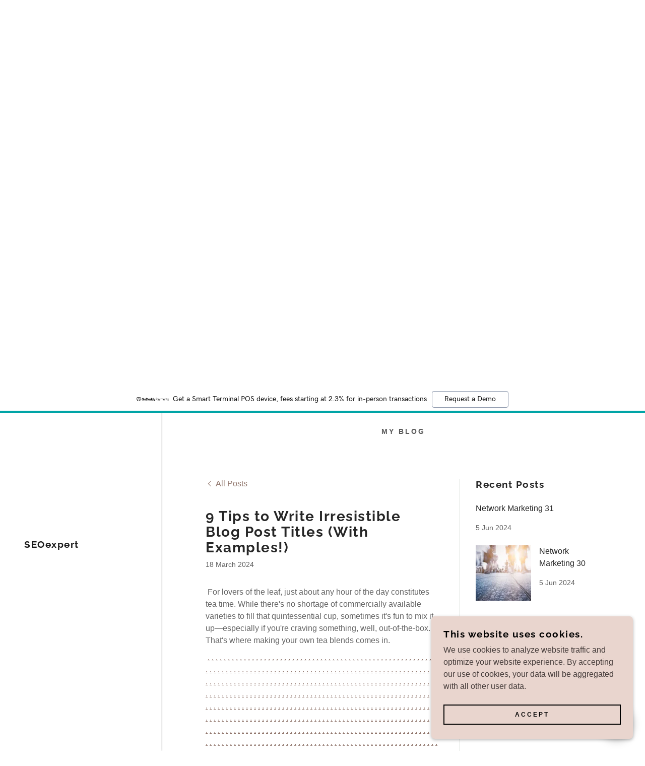

--- FILE ---
content_type: text/html;charset=utf-8
request_url: https://seoexpert5.godaddysites.com/f/9-tips-to-write-irresistible-blog-post-titles-with-examples/
body_size: 26800
content:
<!DOCTYPE html><html lang="en-PH"><head><meta charSet="utf-8"/><meta http-equiv="X-UA-Compatible" content="IE=edge"/><meta name="viewport" content="width=device-width, initial-scale=1"/><title>9 Tips to Write Irresistible Blog Post Titles (With Examples!)</title><meta property="og:image:width" content="315"/><meta property="og:image:height" content="600"/><meta name="author" content="SEOexpert"/><meta name="generator" content="Starfield Technologies; Go Daddy Website Builder 8.0.0000"/><link rel="manifest" href="/manifest.webmanifest"/><link rel="apple-touch-icon" sizes="57x57" href="//img1.wsimg.com/isteam/ip/static/pwa-app/logo-default.png/:/rs=w:57,h:57,m"/><link rel="apple-touch-icon" sizes="60x60" href="//img1.wsimg.com/isteam/ip/static/pwa-app/logo-default.png/:/rs=w:60,h:60,m"/><link rel="apple-touch-icon" sizes="72x72" href="//img1.wsimg.com/isteam/ip/static/pwa-app/logo-default.png/:/rs=w:72,h:72,m"/><link rel="apple-touch-icon" sizes="114x114" href="//img1.wsimg.com/isteam/ip/static/pwa-app/logo-default.png/:/rs=w:114,h:114,m"/><link rel="apple-touch-icon" sizes="120x120" href="//img1.wsimg.com/isteam/ip/static/pwa-app/logo-default.png/:/rs=w:120,h:120,m"/><link rel="apple-touch-icon" sizes="144x144" href="//img1.wsimg.com/isteam/ip/static/pwa-app/logo-default.png/:/rs=w:144,h:144,m"/><link rel="apple-touch-icon" sizes="152x152" href="//img1.wsimg.com/isteam/ip/static/pwa-app/logo-default.png/:/rs=w:152,h:152,m"/><link rel="apple-touch-icon" sizes="180x180" href="//img1.wsimg.com/isteam/ip/static/pwa-app/logo-default.png/:/rs=w:180,h:180,m"/><meta property="og:url" content="https://seoexpert5.godaddysites.com/f/9-tips-to-write-irresistible-blog-post-titles-with-examples"/>
<meta property="og:site_name" content="SEOexpert"/>
<meta property="og:title" content="9 Tips to Write Irresistible Blog Post Titles (With Examples!)"/>
<meta property="og:description" content=" For lovers of the leaf, just about any hour of the day constitutes tea time. While there&#x27;s no shortage of commercially available varieties to fill that quintessential cup, sometimes it&#x27;s fun to mix it up&#x2014;especially if y..."/>
<meta property="og:type" content="website"/>
<meta property="og:image" content="https://img1.wsimg.com/isteam/stock/12239"/>
<meta property="og:locale" content="en_PH"/>
<meta name="twitter:card" content="summary"/>
<meta name="twitter:title" content="9 Tips to Write Irresistible Blog Post Titles (With Examples!)"/>
<meta name="twitter:description" content=" For lovers of the leaf, just about any hour of the day constitutes tea time. While there&#x27;s no shortage of commercially available varieties to fill that quintessential cup, sometimes it&#x27;s fun to mix it up&#x2014;especially if y..."/>
<meta name="twitter:image" content="https://img1.wsimg.com/isteam/stock/12239"/>
<meta name="twitter:image:alt" content="9 Tips to Write Irresistible Blog Post Titles (With Examples!)"/>
<meta name="theme-color" content="#e9d5ce"/><style data-inline-fonts>/* cyrillic-ext */
@font-face {
  font-family: 'Raleway';
  font-style: normal;
  font-weight: 400;
  font-display: swap;
  src: url(https://img1.wsimg.com/gfonts/s/raleway/v37/1Ptug8zYS_SKggPNyCAIT5lu.woff2) format('woff2');
  unicode-range: U+0460-052F, U+1C80-1C8A, U+20B4, U+2DE0-2DFF, U+A640-A69F, U+FE2E-FE2F;
}
/* cyrillic */
@font-face {
  font-family: 'Raleway';
  font-style: normal;
  font-weight: 400;
  font-display: swap;
  src: url(https://img1.wsimg.com/gfonts/s/raleway/v37/1Ptug8zYS_SKggPNyCkIT5lu.woff2) format('woff2');
  unicode-range: U+0301, U+0400-045F, U+0490-0491, U+04B0-04B1, U+2116;
}
/* vietnamese */
@font-face {
  font-family: 'Raleway';
  font-style: normal;
  font-weight: 400;
  font-display: swap;
  src: url(https://img1.wsimg.com/gfonts/s/raleway/v37/1Ptug8zYS_SKggPNyCIIT5lu.woff2) format('woff2');
  unicode-range: U+0102-0103, U+0110-0111, U+0128-0129, U+0168-0169, U+01A0-01A1, U+01AF-01B0, U+0300-0301, U+0303-0304, U+0308-0309, U+0323, U+0329, U+1EA0-1EF9, U+20AB;
}
/* latin-ext */
@font-face {
  font-family: 'Raleway';
  font-style: normal;
  font-weight: 400;
  font-display: swap;
  src: url(https://img1.wsimg.com/gfonts/s/raleway/v37/1Ptug8zYS_SKggPNyCMIT5lu.woff2) format('woff2');
  unicode-range: U+0100-02BA, U+02BD-02C5, U+02C7-02CC, U+02CE-02D7, U+02DD-02FF, U+0304, U+0308, U+0329, U+1D00-1DBF, U+1E00-1E9F, U+1EF2-1EFF, U+2020, U+20A0-20AB, U+20AD-20C0, U+2113, U+2C60-2C7F, U+A720-A7FF;
}
/* latin */
@font-face {
  font-family: 'Raleway';
  font-style: normal;
  font-weight: 400;
  font-display: swap;
  src: url(https://img1.wsimg.com/gfonts/s/raleway/v37/1Ptug8zYS_SKggPNyC0ITw.woff2) format('woff2');
  unicode-range: U+0000-00FF, U+0131, U+0152-0153, U+02BB-02BC, U+02C6, U+02DA, U+02DC, U+0304, U+0308, U+0329, U+2000-206F, U+20AC, U+2122, U+2191, U+2193, U+2212, U+2215, U+FEFF, U+FFFD;
}
/* cyrillic-ext */
@font-face {
  font-family: 'Raleway';
  font-style: normal;
  font-weight: 700;
  font-display: swap;
  src: url(https://img1.wsimg.com/gfonts/s/raleway/v37/1Ptug8zYS_SKggPNyCAIT5lu.woff2) format('woff2');
  unicode-range: U+0460-052F, U+1C80-1C8A, U+20B4, U+2DE0-2DFF, U+A640-A69F, U+FE2E-FE2F;
}
/* cyrillic */
@font-face {
  font-family: 'Raleway';
  font-style: normal;
  font-weight: 700;
  font-display: swap;
  src: url(https://img1.wsimg.com/gfonts/s/raleway/v37/1Ptug8zYS_SKggPNyCkIT5lu.woff2) format('woff2');
  unicode-range: U+0301, U+0400-045F, U+0490-0491, U+04B0-04B1, U+2116;
}
/* vietnamese */
@font-face {
  font-family: 'Raleway';
  font-style: normal;
  font-weight: 700;
  font-display: swap;
  src: url(https://img1.wsimg.com/gfonts/s/raleway/v37/1Ptug8zYS_SKggPNyCIIT5lu.woff2) format('woff2');
  unicode-range: U+0102-0103, U+0110-0111, U+0128-0129, U+0168-0169, U+01A0-01A1, U+01AF-01B0, U+0300-0301, U+0303-0304, U+0308-0309, U+0323, U+0329, U+1EA0-1EF9, U+20AB;
}
/* latin-ext */
@font-face {
  font-family: 'Raleway';
  font-style: normal;
  font-weight: 700;
  font-display: swap;
  src: url(https://img1.wsimg.com/gfonts/s/raleway/v37/1Ptug8zYS_SKggPNyCMIT5lu.woff2) format('woff2');
  unicode-range: U+0100-02BA, U+02BD-02C5, U+02C7-02CC, U+02CE-02D7, U+02DD-02FF, U+0304, U+0308, U+0329, U+1D00-1DBF, U+1E00-1E9F, U+1EF2-1EFF, U+2020, U+20A0-20AB, U+20AD-20C0, U+2113, U+2C60-2C7F, U+A720-A7FF;
}
/* latin */
@font-face {
  font-family: 'Raleway';
  font-style: normal;
  font-weight: 700;
  font-display: swap;
  src: url(https://img1.wsimg.com/gfonts/s/raleway/v37/1Ptug8zYS_SKggPNyC0ITw.woff2) format('woff2');
  unicode-range: U+0000-00FF, U+0131, U+0152-0153, U+02BB-02BC, U+02C6, U+02DA, U+02DC, U+0304, U+0308, U+0329, U+2000-206F, U+20AC, U+2122, U+2191, U+2193, U+2212, U+2215, U+FEFF, U+FFFD;
}
</style><style>.x{-ms-text-size-adjust:100%;-webkit-text-size-adjust:100%;-webkit-tap-highlight-color:rgba(0,0,0,0);margin:0;box-sizing:border-box}.x *,.x :after,.x :before{box-sizing:inherit}.x-el a[href^="mailto:"]:not(.x-el),.x-el a[href^="tel:"]:not(.x-el){color:inherit;font-size:inherit;text-decoration:inherit}.x-el-article,.x-el-aside,.x-el-details,.x-el-figcaption,.x-el-figure,.x-el-footer,.x-el-header,.x-el-hgroup,.x-el-main,.x-el-menu,.x-el-nav,.x-el-section,.x-el-summary{display:block}.x-el-audio,.x-el-canvas,.x-el-progress,.x-el-video{display:inline-block;vertical-align:baseline}.x-el-audio:not([controls]){display:none;height:0}.x-el-template{display:none}.x-el-a{background-color:transparent;color:inherit}.x-el-a:active,.x-el-a:hover{outline:0}.x-el-abbr[title]{border-bottom:1px dotted}.x-el-b,.x-el-strong{font-weight:700}.x-el-dfn{font-style:italic}.x-el-mark{background:#ff0;color:#000}.x-el-small{font-size:80%}.x-el-sub,.x-el-sup{font-size:75%;line-height:0;position:relative;vertical-align:baseline}.x-el-sup{top:-.5em}.x-el-sub{bottom:-.25em}.x-el-img{vertical-align:middle;border:0}.x-el-svg:not(:root){overflow:hidden}.x-el-figure{margin:0}.x-el-hr{box-sizing:content-box;height:0}.x-el-pre{overflow:auto}.x-el-code,.x-el-kbd,.x-el-pre,.x-el-samp{font-family:monospace,monospace;font-size:1em}.x-el-button,.x-el-input,.x-el-optgroup,.x-el-select,.x-el-textarea{color:inherit;font:inherit;margin:0}.x-el-button{overflow:visible}.x-el-button,.x-el-select{text-transform:none}.x-el-button,.x-el-input[type=button],.x-el-input[type=reset],.x-el-input[type=submit]{-webkit-appearance:button;cursor:pointer}.x-el-button[disabled],.x-el-input[disabled]{cursor:default}.x-el-button::-moz-focus-inner,.x-el-input::-moz-focus-inner{border:0;padding:0}.x-el-input{line-height:normal}.x-el-input[type=checkbox],.x-el-input[type=radio]{box-sizing:border-box;padding:0}.x-el-input[type=number]::-webkit-inner-spin-button,.x-el-input[type=number]::-webkit-outer-spin-button{height:auto}.x-el-input[type=search]{-webkit-appearance:textfield;box-sizing:content-box}.x-el-input[type=search]::-webkit-search-cancel-button,.x-el-input[type=search]::-webkit-search-decoration{-webkit-appearance:none}.x-el-textarea{border:0}.x-el-fieldset{border:1px solid silver;margin:0 2px;padding:.35em .625em .75em}.x-el-legend{border:0;padding:0}.x-el-textarea{overflow:auto}.x-el-optgroup{font-weight:700}.x-el-table{border-collapse:collapse;border-spacing:0}.x-el-td,.x-el-th{padding:0}.x{-webkit-font-smoothing:antialiased}.x-el-hr{border:0}.x-el-fieldset,.x-el-input,.x-el-select,.x-el-textarea{margin-top:0;margin-bottom:0}.x-el-fieldset,.x-el-input[type=email],.x-el-input[type=text],.x-el-textarea{width:100%}.x-el-label{vertical-align:middle}.x-el-input{border-style:none;padding:.5em;vertical-align:middle}.x-el-select:not([multiple]){vertical-align:middle}.x-el-textarea{line-height:1.75;padding:.5em}.x-el.d-none{display:none!important}.sideline-footer{margin-top:auto}.disable-scroll{touch-action:none;overflow:hidden;position:fixed;max-width:100vw}@-webkit-keyframes loaderscale{0%{transform:scale(1);opacity:1}45%{transform:scale(.1);opacity:.7}80%{transform:scale(1);opacity:1}}@keyframes loaderscale{0%{transform:scale(1);opacity:1}45%{transform:scale(.1);opacity:.7}80%{transform:scale(1);opacity:1}}.x-loader svg{display:inline-block}.x-loader svg:first-child{-webkit-animation:loaderscale .75s cubic-bezier(.2,.68,.18,1.08) -.24s infinite;animation:loaderscale .75s cubic-bezier(.2,.68,.18,1.08) -.24s infinite}.x-loader svg:nth-child(2){-webkit-animation:loaderscale .75s cubic-bezier(.2,.68,.18,1.08) -.12s infinite;animation:loaderscale .75s cubic-bezier(.2,.68,.18,1.08) -.12s infinite}.x-loader svg:nth-child(3){-webkit-animation:loaderscale .75s cubic-bezier(.2,.68,.18,1.08) 0s infinite;animation:loaderscale .75s cubic-bezier(.2,.68,.18,1.08) 0s infinite}.x-icon>svg{transition:transform .33s ease-in-out}.x-icon>svg.rotate-90{transform:rotate(-90deg)}.x-icon>svg.rotate90{transform:rotate(90deg)}.x-icon>svg.rotate-180{transform:rotate(-180deg)}.x-icon>svg.rotate180{transform:rotate(180deg)}.x-rt ol,.x-rt ul{text-align:left}.x-rt p{margin:0}.mte-inline-block{display:inline-block}@media only screen and (min-device-width:1025px){:root select,_::-webkit-full-page-media,_:future{font-family:sans-serif!important}}

</style>
<style>@import url('');
/*
Copyright (c) 2010 - 2013, Matt McInerney (matt@pixelspread.com), Pablo Impallari (impallari@gmail.com), Rodrigo Fuenzalida (hello@rfuenzalida.com) with Reserved Font Name "Raleway"

This Font Software is licensed under the SIL Open Font License, Version 1.1.
This license is copied below, and is also available with a FAQ at: http://scripts.sil.org/OFL

—————————————————————————————-
SIL OPEN FONT LICENSE Version 1.1 - 26 February 2007
—————————————————————————————-
*/
</style>
<style data-glamor="cxs-default-sheet">.x .c1-1{letter-spacing:normal}.x .c1-2{text-transform:none}.x .c1-3{background-color:rgb(255, 255, 255)}.x .c1-4{width:100%}.x .c1-5 > div{position:relative}.x .c1-6 > div{overflow:hidden}.x .c1-7 > div{margin-top:auto}.x .c1-8 > div{margin-right:auto}.x .c1-9 > div{margin-bottom:auto}.x .c1-a > div{margin-left:auto}.x .c1-b{font-family:Helvetica, arial, sans-serif}.x .c1-c{font-size:16px}.x .c1-j{background-color:rgb(22, 22, 22)}.x .c1-k{padding-top:72px}.x .c1-l{padding-bottom:72px}.x .c1-m{position:relative}.x .c1-n{display:flex}.x .c1-o{padding:0px !important}.x .c1-s{flex-direction:column}.x .c1-t{flex-grow:1}.x .c1-u{min-width:0px}.x .c1-v{pointer-events:auto}.x .c1-w{display:none}.x .c1-x{top:0px}.x .c1-y{left:0px}.x .c1-z{height:100%}.x .c1-10{width:320px}.x .c1-11{z-index:1001}.x .c1-12{transition:transform 0.4s ease-in-out}.x .c1-13{box-shadow:0 0 4px 0px rgba(0,0,0,0.2)}.x .c1-14{position:fixed}.x .c1-1a{margin-left:auto}.x .c1-1b{margin-right:auto}.x .c1-1c{padding-left:0px}.x .c1-1d{padding-right:0px}.x .c1-1e{max-width:100%}.x .c1-1f{justify-content:center}.x .c1-1g{width:inherit}.x .c1-1h{height:100vh}.x .c1-1i{padding-top:96px}.x .c1-1j{padding-bottom:96px}.x .c1-1p{color:rgb(94, 94, 94)}.x .c1-1q{vertical-align:middle}.x .c1-1r{padding-top:6px}.x .c1-1s{padding-right:6px}.x .c1-1t{padding-bottom:6px}.x .c1-1u{padding-left:6px}.x .c1-1v{cursor:pointer}.x .c1-1w{line-height:1.3em}.x .c1-1x{font-style:normal}.x .c1-1y{position:absolute}.x .c1-1z{top:40px}.x .c1-20{left:40px}.x .c1-21{height:30px}.x .c1-22{width:auto}.x .c1-23:hover{color:rgb(140, 112, 102)}.x .c1-25{flex-basis:0px}.x .c1-2b{display:inline-block}.x .c1-2c{font-family:'Raleway', arial, Sans-Serif}.x .c1-2d{font-size:14px}.x .c1-2m{letter-spacing:inherit}.x .c1-2n{text-transform:inherit}.x .c1-2o{text-decoration:none}.x .c1-2p{word-wrap:break-word}.x .c1-2q{overflow-wrap:break-word}.x .c1-2r{display:inline}.x .c1-2s{border-top:0px}.x .c1-2t{border-right:0px}.x .c1-2u{border-bottom:0px}.x .c1-2v{border-left:0px}.x .c1-2w{color:rgb(140, 112, 102)}.x .c1-2x{font-weight:inherit}.x .c1-2y:hover{color:rgb(91, 65, 53)}.x .c1-2z:active{color:rgb(63, 44, 36)}.x .c1-30{letter-spacing:1.5px}.x .c1-31{line-height:1.2}.x .c1-32{margin-left:0}.x .c1-33{margin-right:0}.x .c1-34{margin-top:0}.x .c1-35{margin-bottom:0}.x .c1-36{color:rgb(27, 27, 27)}.x .c1-37{font-size:19px}.x .c1-38{font-weight:700}.x .c1-3d{word-wrap:normal !important}.x .c1-3e{overflow-wrap:normal !important}.x .c1-3f{visibility:hidden}.x .c1-3g{overflow:visible}.x .c1-3h{font-size:28px}.x .c1-3m{font-size:25px}.x .c1-3r{height:auto}.x .c1-3s > div{display:flex}.x .c1-3t > div{flex-direction:column}.x .c1-3u > div{align-items:center}.x .c1-3v > div{flex:1}.x .c1-3w{flex:1}.x .c1-3x{background-position:center}.x .c1-3y{background-size:auto, cover}.x .c1-3z{background-blend-mode:normal}.x .c1-40{background-repeat:no-repeat}.x .c1-41{text-shadow:none}.x .c1-4n{min-height:500px}.x .c1-4r{padding-left:24px}.x .c1-4s{padding-right:24px}.x .c1-4t{box-sizing:border-box}.x .c1-4u{flex-direction:row}.x .c1-4v{flex-wrap:nowrap}.x .c1-4w{margin-right:-12px}.x .c1-4x{margin-left:-12px}.x .c1-4y{align-items:center}.x .c1-4z{padding-top:16px}.x .c1-50{padding-bottom:16px}.x .c1-51{text-align:center}.x .c1-57{flex-shrink:1}.x .c1-58{flex-basis:10%}.x .c1-59{max-width:10%}.x .c1-5a{padding-top:0}.x .c1-5b{padding-right:12px}.x .c1-5c{padding-bottom:0}.x .c1-5d{padding-left:12px}.x .c1-5i{flex-basis:80%}.x .c1-5j{justify-content:flex-end}.x .c1-5q{padding-top:40px}.x .c1-5r{padding-bottom:40px}.x .c1-5u{[object -object]:0px}.x .c1-5v{display:block}.x .c1-5w{white-space:pre-line}.x .c1-5x{font-size:35px}.x .c1-5y  *{white-space:pre-line}.x .c1-5z{color:rgb(255, 255, 255)}.x .c1-64{letter-spacing:1px}.x .c1-65{line-height:1.5}.x .c1-66{margin-top:24px}.x .c1-67{margin-bottom:0 !important}.x .c1-68 > p{margin-top:0}.x .c1-69 > p{margin-right:0}.x .c1-6a > p{margin-bottom:0}.x .c1-6b > p{margin-left:0}.x .c1-6c{font-size:22px}.x .c1-6d{font-weight:400}.x .c1-6i{font-size:inherit !important}.x .c1-6j{color:inherit}.x .c1-6k{line-height:inherit}.x .c1-6l{font-style:italic}.x .c1-6m{text-decoration:line-through}.x .c1-6n{text-decoration:underline}.x .c1-6o{margin-top:40px}.x .c1-6p{flex-wrap:wrap}.x .c1-6q{column-gap:24px}.x .c1-6r{row-gap:24px}.x .c1-6t{letter-spacing:3px}.x .c1-6u{text-transform:uppercase}.x .c1-6v{transition:all .5s ease}.x .c1-6w{border-style:solid}.x .c1-6x{display:inline-flex}.x .c1-6y{padding-left:32px}.x .c1-6z{padding-right:32px}.x .c1-70{padding-top:8px}.x .c1-71{padding-bottom:8px}.x .c1-72{min-height:56px}.x .c1-73{border-radius:0px}.x .c1-74{background-color:transparent}.x .c1-75{border-color:currentColor}.x .c1-76{border-top-width:2px}.x .c1-77{border-right-width:2px}.x .c1-78{border-bottom-width:2px}.x .c1-79{border-left-width:2px}.x .c1-7a{font-size:12px}.x .c1-7b:hover{color:rgb(0, 0, 0)}.x .c1-7c:hover{background-color:rgb(255, 255, 255)}.x .c1-7d:hover{border-color:rgb(255, 255, 255)}.x .c1-7k{margin-bottom:56px}.x .c1-7l{line-height:1.4}.x .c1-7m{color:rgb(89, 89, 89)}.x .c1-7r{font-size:unset}.x .c1-7s{font-family:unset}.x .c1-7t{letter-spacing:unset}.x .c1-7u{text-transform:unset}.x .c1-7v > svg:nth-child(1){animation:loaderscale 0.75s -0.24s infinite cubic-bezier(0.2, 0.68, 0.18, 1.08);}.x .c1-7w > svg:nth-child(2){animation:loaderscale 0.75s -0.12s infinite cubic-bezier(0.2, 0.68, 0.18, 1.08);}.x .c1-7x > svg:nth-child(3){animation:loaderscale 0.75s 0s infinite cubic-bezier(0.2, 0.68, 0.18, 1.08);}.x .c1-7y{top:50%}.x .c1-7z{left:50%}.x .c1-80{transform:translate(-50%, -50%)}.x .c1-81{padding-top:24px}.x .c1-82{width:1em}.x .c1-83{height:1em}.x .c1-84{margin-bottom:40px}.x .c1-85{margin-bottom:-24px}.x .c1-87{flex-basis:100%}.x .c1-88{padding-bottom:48px}.x .c1-8a{align-self:flex-start}.x .c1-8d{margin-bottom:24px}.x .c1-8e{border-width:0 !important}.x .c1-8f{aspect-ratio:2 / 1}.x .c1-8g{order:-1}.x .c1-8h{z-index:1}.x .c1-8j{justify-content:flex-start}.x .c1-8k > *{max-width:100%}.x .c1-8l > :nth-child(n){margin-bottom:24px}.x .c1-8m  > :last-child{margin-bottom:0 !important}.x .c1-8p{line-height:1.25}.x .c1-8q > p > ol{text-align:left}.x .c1-8r > p > ol{display:block}.x .c1-8s > p > ol{padding-left:1.3em}.x .c1-8t > p > ol{margin-left:16px}.x .c1-8u > p > ol{margin-right:16px}.x .c1-8v > p > ol{margin-top:auto}.x .c1-8w > p > ol{margin-bottom:auto}.x .c1-8x > p > ul{text-align:left}.x .c1-8y > p > ul{display:block}.x .c1-8z > p > ul{padding-left:1.3em}.x .c1-90 > p > ul{margin-left:16px}.x .c1-91 > p > ul{margin-right:16px}.x .c1-92 > p > ul{margin-top:auto}.x .c1-93 > p > ul{margin-bottom:auto}.x .c1-94 > ul{text-align:left}.x .c1-95 > ul{display:block}.x .c1-96 > ul{padding-left:1.3em}.x .c1-97 > ul{margin-left:16px}.x .c1-98 > ul{margin-right:16px}.x .c1-99 > ul{margin-top:auto}.x .c1-9a > ul{margin-bottom:auto}.x .c1-9b > ol{text-align:left}.x .c1-9c > ol{display:block}.x .c1-9d > ol{padding-left:1.3em}.x .c1-9e > ol{margin-left:16px}.x .c1-9f > ol{margin-right:16px}.x .c1-9g > ol{margin-top:auto}.x .c1-9h > ol{margin-bottom:auto}.x .c1-9j{flex-direction:row-reverse}.x .c1-9k{padding-bottom:24px}.x .c1-9l{margin-top:16px}.x .c1-9m{color:white}.x .c1-9n{height:70px}.x .c1-9o{width:50px}.x .c1-9p{background:rgba(0, 0, 0, 0.5)}.x .c1-9q{outline:none}.x .c1-9r{right:0px}.x .c1-9s{opacity:0}.x .c1-9t{transition:opacity 0.5s}.x .c1-9u:hover{opacity:1}.x .c1-9v{transform:translateY(-50%)}.x .c1-9w{background-color:rgba(22, 22, 22, 0.5)}.x .c1-9x{margin-top:300px}.x .c1-9y:hover{background-color:rgba(22, 22, 22, 0.5)}.x .c1-9z:active{background-color:rgba(22, 22, 22, 0.5)}.x .c1-a5{min-height:300px}.x .c1-a6{overflow:hidden}.x .c1-aa{flex-shrink:0}.x .c1-ak > :last-child{margin-bottom:0}.x .c1-al{white-space:nowrap}.x .c1-am{padding-left:4px}.x .c1-an{margin-top:4px}.x .c1-ao{transition:transform .33s ease-in-out}.x .c1-ap{transform:rotate(0deg)}.x .c1-aq{left:4px}.x .c1-at:hover{color:rgb(255, 255, 255)}.x .c1-au:hover{background-color:rgb(0, 0, 0)}.x .c1-av:hover{border-color:rgb(0, 0, 0)}.x .c1-aw{height:inherit}.x .c1-ax{z-index:2}.x .c1-ay{padding-top:56px}.x .c1-az{padding-bottom:56px}.x .c1-b0{transform:translate3d(-120%,0,0)}.x .c1-b1{transition:transform .8s ease, opacity .1s}.x .c1-b2{align-items:flex-start}.x .c1-b3{overflow-y:auto}.x .c1-b4{max-width:600px}.x .c1-b5{background-color:rgb(246, 246, 246)}.x .c1-b6{border-color:rgb(218, 218, 218)}.x .c1-b7{border-top-width:0px}.x .c1-b8{border-right-width:0px}.x .c1-b9{border-bottom-width:0px}.x .c1-ba{border-left-width:0px}.x .c1-bb{padding-top:23px}.x .c1-bc{padding-bottom:7px}.x .c1-bd{padding-left:16px}.x .c1-be{padding-right:16px}.x .c1-bf{color:rgb(71, 71, 71)}.x .c1-bg::placeholder{color:inherit}.x .c1-bh:focus{outline:none}.x .c1-bi:focus{box-shadow:inset 0 0 0 1px currentColor}.x .c1-bj:focus + label{font-size:12px}.x .c1-bk:focus + label{top:8px}.x .c1-bl:focus + label{color:rgb(133, 107, 98)}.x .c1-bm:not([value=""]) + label{font-size:12px}.x .c1-bn:not([value=""]) + label{top:8px}.x .c1-bo:not([value=""]) + label{color:rgb(133, 107, 98)}.x .c1-bp::-webkit-input-placeholder{color:inherit}.x .c1-br{top:33%}.x .c1-bs{left:16px}.x .c1-bt{transition:all .15s ease}.x .c1-bu{pointer-events:none}.x .c1-bv{resize:vertical}.x .c1-bw{justify-content:space-between}.x .c1-bx{margin-bottom:16px}.x .c1-by > :nth-child(2){margin-left:.25em}.x .c1-bz{width:fit-content}.x .c1-c0:hover{cursor:pointer}.x .c1-c7{margin-top:8px}.x .c1-c9{z-index:10000}.x .c1-ca{text-align:left}.x .c1-cb{background-color:rgb(233, 213, 206)}.x .c1-cc{transition:all 1s ease-in}.x .c1-cd{box-shadow:0 2px 6px 0px rgba(0,0,0,0.3)}.x .c1-ce{contain:content}.x .c1-cf{bottom:-500px}.x .c1-cn{color:rgb(0, 0, 0)}.x .c1-co{max-height:300px}.x .c1-cp{color:rgb(70, 61, 59)}.x .c1-cr{margin-bottom:4px}.x .c1-cs{word-break:break-word}.x .c1-ct{flex-basis:50%}.x .c1-cu{padding-top:4px}.x .c1-cv{padding-bottom:4px}.x .c1-cw{min-height:40px}.x .c1-cx:nth-child(2){margin-left:24px}.x .c1-cy{right:24px}.x .c1-cz{bottom:24px}.x .c1-d0{z-index:9999}.x .c1-d1{width:65px}.x .c1-d2{height:65px}.x .c1-d4{border-radius:50%}.x .c1-d5{box-shadow:0px 3px 18px rgba(0, 0, 0, 0.25)}.x .c1-d6{transform:translateZ(0)}.x .c1-d7{color:rgb(22, 21, 20)}</style>
<style data-glamor="cxs-media-sheet">@media (max-width: 450px){.x .c1-42{background-image:linear-gradient(to bottom, rgba(99, 99, 99, 0.25) 0%, rgba(99, 99, 99, 0.25) 100%), url("//img1.wsimg.com/isteam/stock/12239/:/rs=w:450,m")}}@media (max-width: 450px) and (-webkit-min-device-pixel-ratio: 2), (max-width: 450px) and (min-resolution: 192dpi){.x .c1-43{background-image:linear-gradient(to bottom, rgba(99, 99, 99, 0.25) 0%, rgba(99, 99, 99, 0.25) 100%), url("//img1.wsimg.com/isteam/stock/12239/:/rs=w:900,m")}}@media (max-width: 450px) and (-webkit-min-device-pixel-ratio: 3), (max-width: 450px) and (min-resolution: 288dpi){.x .c1-44{background-image:linear-gradient(to bottom, rgba(99, 99, 99, 0.25) 0%, rgba(99, 99, 99, 0.25) 100%), url("//img1.wsimg.com/isteam/stock/12239/:/rs=w:1350,m")}}@media (min-width: 451px) and (max-width: 767px){.x .c1-45{background-image:linear-gradient(to bottom, rgba(99, 99, 99, 0.25) 0%, rgba(99, 99, 99, 0.25) 100%), url("//img1.wsimg.com/isteam/stock/12239/:/rs=w:767,m")}}@media (min-width: 451px) and (max-width: 767px) and (-webkit-min-device-pixel-ratio: 2), (min-width: 451px) and (max-width: 767px) and (min-resolution: 192dpi){.x .c1-46{background-image:linear-gradient(to bottom, rgba(99, 99, 99, 0.25) 0%, rgba(99, 99, 99, 0.25) 100%), url("//img1.wsimg.com/isteam/stock/12239/:/rs=w:1534,m")}}@media (min-width: 451px) and (max-width: 767px) and (-webkit-min-device-pixel-ratio: 3), (min-width: 451px) and (max-width: 767px) and (min-resolution: 288dpi){.x .c1-47{background-image:linear-gradient(to bottom, rgba(99, 99, 99, 0.25) 0%, rgba(99, 99, 99, 0.25) 100%), url("//img1.wsimg.com/isteam/stock/12239/:/rs=w:2301,m")}}@media (min-width: 768px) and (max-width: 1023px){.x .c1-48{background-image:linear-gradient(to bottom, rgba(99, 99, 99, 0.25) 0%, rgba(99, 99, 99, 0.25) 100%), url("//img1.wsimg.com/isteam/stock/12239/:/rs=w:1023,m")}}@media (min-width: 768px) and (max-width: 1023px) and (-webkit-min-device-pixel-ratio: 2), (min-width: 768px) and (max-width: 1023px) and (min-resolution: 192dpi){.x .c1-49{background-image:linear-gradient(to bottom, rgba(99, 99, 99, 0.25) 0%, rgba(99, 99, 99, 0.25) 100%), url("//img1.wsimg.com/isteam/stock/12239/:/rs=w:2046,m")}}@media (min-width: 768px) and (max-width: 1023px) and (-webkit-min-device-pixel-ratio: 3), (min-width: 768px) and (max-width: 1023px) and (min-resolution: 288dpi){.x .c1-4a{background-image:linear-gradient(to bottom, rgba(99, 99, 99, 0.25) 0%, rgba(99, 99, 99, 0.25) 100%), url("//img1.wsimg.com/isteam/stock/12239/:/rs=w:3069,m")}}@media (min-width: 1024px) and (max-width: 1279px){.x .c1-4b{background-image:linear-gradient(to bottom, rgba(99, 99, 99, 0.25) 0%, rgba(99, 99, 99, 0.25) 100%), url("//img1.wsimg.com/isteam/stock/12239/:/rs=w:1279,m")}}@media (min-width: 1024px) and (max-width: 1279px) and (-webkit-min-device-pixel-ratio: 2), (min-width: 1024px) and (max-width: 1279px) and (min-resolution: 192dpi){.x .c1-4c{background-image:linear-gradient(to bottom, rgba(99, 99, 99, 0.25) 0%, rgba(99, 99, 99, 0.25) 100%), url("//img1.wsimg.com/isteam/stock/12239/:/rs=w:2558,m")}}@media (min-width: 1024px) and (max-width: 1279px) and (-webkit-min-device-pixel-ratio: 3), (min-width: 1024px) and (max-width: 1279px) and (min-resolution: 288dpi){.x .c1-4d{background-image:linear-gradient(to bottom, rgba(99, 99, 99, 0.25) 0%, rgba(99, 99, 99, 0.25) 100%), url("//img1.wsimg.com/isteam/stock/12239/:/rs=w:3837,m")}}@media (min-width: 1280px) and (max-width: 1535px){.x .c1-4e{background-image:linear-gradient(to bottom, rgba(99, 99, 99, 0.25) 0%, rgba(99, 99, 99, 0.25) 100%), url("//img1.wsimg.com/isteam/stock/12239/:/rs=w:1535,m")}}@media (min-width: 1280px) and (max-width: 1535px) and (-webkit-min-device-pixel-ratio: 2), (min-width: 1280px) and (max-width: 1535px) and (min-resolution: 192dpi){.x .c1-4f{background-image:linear-gradient(to bottom, rgba(99, 99, 99, 0.25) 0%, rgba(99, 99, 99, 0.25) 100%), url("//img1.wsimg.com/isteam/stock/12239/:/rs=w:3070,m")}}@media (min-width: 1280px) and (max-width: 1535px) and (-webkit-min-device-pixel-ratio: 3), (min-width: 1280px) and (max-width: 1535px) and (min-resolution: 288dpi){.x .c1-4g{background-image:linear-gradient(to bottom, rgba(99, 99, 99, 0.25) 0%, rgba(99, 99, 99, 0.25) 100%), url("//img1.wsimg.com/isteam/stock/12239/:/rs=w:4605,m")}}@media (min-width: 1536px) and (max-width: 1920px){.x .c1-4h{background-image:linear-gradient(to bottom, rgba(99, 99, 99, 0.25) 0%, rgba(99, 99, 99, 0.25) 100%), url("//img1.wsimg.com/isteam/stock/12239/:/rs=w:1920,m")}}@media (min-width: 1536px) and (max-width: 1920px) and (-webkit-min-device-pixel-ratio: 2), (min-width: 1536px) and (max-width: 1920px) and (min-resolution: 192dpi){.x .c1-4i{background-image:linear-gradient(to bottom, rgba(99, 99, 99, 0.25) 0%, rgba(99, 99, 99, 0.25) 100%), url("//img1.wsimg.com/isteam/stock/12239/:/rs=w:3840,m")}}@media (min-width: 1536px) and (max-width: 1920px) and (-webkit-min-device-pixel-ratio: 3), (min-width: 1536px) and (max-width: 1920px) and (min-resolution: 288dpi){.x .c1-4j{background-image:linear-gradient(to bottom, rgba(99, 99, 99, 0.25) 0%, rgba(99, 99, 99, 0.25) 100%), url("//img1.wsimg.com/isteam/stock/12239/:/rs=w:5760,m")}}@media (min-width: 1921px){.x .c1-4k{background-image:linear-gradient(to bottom, rgba(99, 99, 99, 0.25) 0%, rgba(99, 99, 99, 0.25) 100%), url("//img1.wsimg.com/isteam/stock/12239/:/rs=w:100%25")}}@media (min-width: 1921px) and (-webkit-min-device-pixel-ratio: 2), (min-width: 1921px) and (min-resolution: 192dpi){.x .c1-4l{background-image:linear-gradient(to bottom, rgba(99, 99, 99, 0.25) 0%, rgba(99, 99, 99, 0.25) 100%), url("//img1.wsimg.com/isteam/stock/12239/:/rs=w:100%25")}}@media (min-width: 1921px) and (-webkit-min-device-pixel-ratio: 3), (min-width: 1921px) and (min-resolution: 288dpi){.x .c1-4m{background-image:linear-gradient(to bottom, rgba(99, 99, 99, 0.25) 0%, rgba(99, 99, 99, 0.25) 100%), url("//img1.wsimg.com/isteam/stock/12239/:/rs=w:100%25")}}</style>
<style data-glamor="cxs-xs-sheet">@media (max-width: 767px){.x .c1-p{padding-top:40px}}@media (max-width: 767px){.x .c1-q{padding-bottom:40px}}@media (max-width: 767px){.x .c1-2e{width:100%}}@media (max-width: 767px){.x .c1-2f{display:flex}}@media (max-width: 767px){.x .c1-2g{justify-content:center}}@media (max-width: 767px){.x .c1-6s{flex-direction:column}}@media (max-width: 767px){.x .c1-7e{width:auto}}@media (max-width: 767px){.x .c1-8i{height:calc((100vw - 48px)/2)}}@media (max-width: 767px){.x .c1-8n > :nth-child(n){margin-bottom:16px}}@media (max-width: 767px){.x .c1-8o  > :last-child{margin-bottom:0 !important}}@media (max-width: 767px){.x .c1-bq{font-size:16px}}@media (max-width: 767px){.x .c1-c1{margin-top:24px}}@media (max-width: 767px){.x .c1-c3{padding-bottom:32px}}</style>
<style data-glamor="cxs-sm-sheet">@media (min-width: 768px){.x .c1-d{font-size:16px}}@media (min-width: 768px){.x .c1-1l{width:100%}}@media (min-width: 768px) and (max-width: 1023px){.x .c1-2h{width:100%}}@media (min-width: 768px){.x .c1-2i{font-size:14px}}@media (min-width: 768px){.x .c1-39{font-size:19px}}@media (min-width: 768px){.x .c1-3i{font-size:33px}}@media (min-width: 768px){.x .c1-3n{font-size:26px}}@media (min-width: 768px){.x .c1-52{margin-top:0}}@media (min-width: 768px){.x .c1-53{margin-right:-24px}}@media (min-width: 768px){.x .c1-54{margin-bottom:0}}@media (min-width: 768px){.x .c1-55{margin-left:-24px}}@media (min-width: 768px){.x .c1-5e{padding-top:0}}@media (min-width: 768px){.x .c1-5f{padding-right:24px}}@media (min-width: 768px){.x .c1-5g{padding-bottom:0}}@media (min-width: 768px){.x .c1-5h{padding-left:24px}}@media (min-width: 768px){.x .c1-60{font-size:42px}}@media (min-width: 768px){.x .c1-6e{font-size:22px}}@media (min-width: 768px){.x .c1-7f{width:auto}}@media (min-width: 768px){.x .c1-7g{font-size:12px}}@media (min-width: 768px){.x .c1-86{margin-bottom:-48px}}@media (min-width: 768px){.x .c1-89{padding-bottom:48px}}@media (min-width: 768px){.x .c1-8b{flex-basis:50%}}@media (min-width: 768px){.x .c1-8c{max-width:50%}}@media (min-width: 768px){.x .c1-c2{margin-left:16px}}@media (min-width: 768px){.x .c1-cg{width:400px}}@media (min-width: 768px){.x .c1-ch{max-height:500px}}@media (min-width: 768px){.x .c1-ci{border-radius:7px}}@media (min-width: 768px){.x .c1-cj{margin-top:24px}}@media (min-width: 768px){.x .c1-ck{margin-right:24px}}@media (min-width: 768px){.x .c1-cl{margin-bottom:24px}}@media (min-width: 768px){.x .c1-cm{margin-left:24px}}@media (min-width: 768px){.x .c1-cq{max-height:200px}}</style>
<style data-glamor="cxs-md-sheet">@media (min-width: 1024px){.x .c1-e{font-size:16px}}@media (min-width: 1024px){.x .c1-r{min-height:100vh}}@media (min-width: 1024px){.x .c1-15{display:block}}@media (min-width: 1024px){.x .c1-16{transform:translateX(-150vw)}}@media (min-width: 1024px) and (max-width: 1279px){.x .c1-1k{padding-bottom:96px}}@media (min-width: 1024px){.x .c1-1m{width:984px}}@media (min-width: 1024px) and (max-width: 1279px){.x .c1-24{display:block}}@media (min-width: 1024px){.x .c1-2j{font-size:14px}}@media (min-width: 1024px){.x .c1-3a{font-size:19px}}@media (min-width: 1024px){.x .c1-3j{font-size:33px}}@media (min-width: 1024px){.x .c1-3o{font-size:26px}}@media (min-width: 1024px){.x .c1-4o{height:100%}}@media (min-width: 1024px){.x .c1-4p{min-height:0px}}@media (min-width: 1024px){.x .c1-4q{align-items:center}}@media (min-width: 1024px){.x .c1-5k{max-width:66%}}@media (min-width: 1024px){.x .c1-5l{margin-left:0px}}@media (min-width: 1024px){.x .c1-5m{margin-right:0px}}@media (min-width: 1024px){.x .c1-5n{display:flex}}@media (min-width: 1024px){.x .c1-5o{flex-direction:column}}@media (min-width: 1024px){.x .c1-5p{justify-content:space-around}}@media (min-width: 1024px){.x .c1-5s{padding-top:56px}}@media (min-width: 1024px){.x .c1-5t{padding-bottom:56px}}@media (min-width: 1024px){.x .c1-61{font-size:42px}}@media (min-width: 1024px){.x .c1-6f{font-size:22px}}@media (min-width: 1024px){.x .c1-7h{font-size:12px}}@media (min-width: 1024px){.x .c1-7n{text-align:center}}@media (min-width: 1024px){.x .c1-7o{margin-left:auto}}@media (min-width: 1024px){.x .c1-7p{line-height:2}}@media (min-width: 1024px){.x .c1-7q{margin-bottom:0px}}@media (min-width: 1024px){.x .c1-9i{font-weight:400}}@media (min-width: 1024px){.x .c1-a0{padding-top:8px}}@media (min-width: 1024px){.x .c1-a1{padding-bottom:8px}}@media (min-width: 1024px){.x .c1-a2{padding-left:4px}}@media (min-width: 1024px){.x .c1-a3{padding-right:4px}}@media (min-width: 1024px){.x .c1-a4:hover{background-color:rgba(22, 22, 22, 0.5)}}@media (min-width: 1024px){.x .c1-a7{flex-wrap:nowrap}}@media (min-width: 1024px){.x .c1-a8{flex-direction:row}}@media (min-width: 1024px){.x .c1-a9{overflow-y:hidden}}@media (min-width: 1024px){.x .c1-ab:only-child{flex-basis:100%}}@media (min-width: 1024px){.x .c1-ac:only-child{max-width:100%}}@media (min-width: 1024px){.x .c1-ad:only-child > *{max-width:100%}}@media (min-width: 1024px){.x .c1-ae{flex-basis:100%}}@media (min-width: 1024px){.x .c1-af{max-width:100%}}@media (min-width: 1024px){.x .c1-ag{justify-content:center}}@media (min-width: 1024px){.x .c1-ah > *{max-width:70%}}@media (min-width: 1024px){.x .c1-ai{margin-top:0}}@media (min-width: 1024px){.x .c1-aj{margin-right:auto}}@media (min-width: 1024px){.x .c1-ar{position:static}}@media (min-width: 1024px){.x .c1-as{display:none}}@media (min-width: 1024px){.x .c1-c4{flex-basis:0%}}@media (min-width: 1024px){.x .c1-c5{max-width:none}}@media (min-width: 1024px){.x .c1-c6{text-align:left}}@media (min-width: 1024px){.x .c1-c8{text-align:right}}@media (min-width: 1024px){.x .c1-d3{z-index:9999}}</style>
<style data-glamor="cxs-lg-sheet">@media (min-width: 1280px){.x .c1-f{padding-left:320px}}@media (min-width: 1280px){.x .c1-g{min-height:100vh}}@media (min-width: 1280px){.x .c1-h{font-size:16px}}@media (min-width: 1280px){.x .c1-17{display:block}}@media (min-width: 1280px){.x .c1-18{transition:none}}@media (min-width: 1280px){.x .c1-19{transform:translateX(0) !important}}@media (min-width: 1280px){.x .c1-1n{width:1160px}}@media (min-width: 1280px){.x .c1-26{display:unset}}@media (min-width: 1280px){.x .c1-27{padding-left:48px}}@media (min-width: 1280px){.x .c1-28{padding-right:48px}}@media (min-width: 1280px){.x .c1-29{flex-basis:10%}}@media (min-width: 1280px){.x .c1-2a{padding-bottom:100px}}@media (min-width: 1280px){.x .c1-2k{font-size:14px}}@media (min-width: 1280px){.x .c1-3b{font-size:19px}}@media (min-width: 1280px){.x .c1-3k{font-size:39px}}@media (min-width: 1280px){.x .c1-3p{font-size:28px}}@media (min-width: 1280px){.x .c1-56{display:none}}@media (min-width: 1280px){.x .c1-62{font-size:54px}}@media (min-width: 1280px){.x .c1-6g{font-size:22px}}@media (min-width: 1280px){.x .c1-7i{font-size:12px}}</style>
<style data-glamor="cxs-xl-sheet">@media (min-width: 1536px){.x .c1-i{font-size:18px}}@media (min-width: 1536px){.x .c1-1o{width:1280px}}@media (min-width: 1536px){.x .c1-2l{font-size:16px}}@media (min-width: 1536px){.x .c1-3c{font-size:21px}}@media (min-width: 1536px){.x .c1-3l{font-size:42px}}@media (min-width: 1536px){.x .c1-3q{font-size:32px}}@media (min-width: 1536px){.x .c1-63{font-size:56px}}@media (min-width: 1536px){.x .c1-6h{font-size:24px}}@media (min-width: 1536px){.x .c1-7j{font-size:14px}}</style>
<style>@keyframes opacity-bounce { 
      0% {opacity: 0;transform: translateY(100%); } 
      60% { transform: translateY(-20%); } 
      100% { opacity: 1; transform: translateY(0); }
    }</style>
<style>.gd-ad-flex-parent {
          animation-name: opacity-bounce; 
          animation-duration: 800ms; 
          animation-delay: 400ms; 
          animation-fill-mode: forwards; 
          animation-timing-function: ease; 
          opacity: 0;</style>
<style>@keyframes loaderscale { 0% { transform: scale(1); opacity: 1; } 45% { transform: scale(0.1); opacity: 0.7; } 80% { transform: scale(1); opacity: 1; }}</style>
<style id="carousel-stylesheet">.carousel {
  text-align: center;
  position: relative;
  opacity: 0;
  margin: 0 auto;
  transition: opacity 0.5s;
}
.carousel .carousel-container-inner {
  margin: 0 auto;
  position: relative;
}
.carousel .carousel-viewport {
  overflow: hidden;
  white-space: nowrap;
  text-align: left;
}
.carousel .carousel-arrow-default {
  border: 3px solid !important;
  border-radius: 50%;
  color: rgba(255, 255, 255, 0.9);
  height: 32px;
  width: 32px;
  font-weight: 900;
  background: rgba(0, 0, 0, 0.15);
}
.carousel .carousel-arrow {
  position: absolute;
  z-index: 1;
  bottom: 23px;
  padding: 0;
  cursor: pointer;
  border: none;
}
.carousel .carousel-arrow:focus {
  outline: none;
}
.carousel .carousel-arrow:before {
  font-size: 19px;
  display: block;
  margin-top: -2px;
}
.carousel .carousel-arrow:disabled {
  cursor: not-allowed;
  opacity: 0.5;
}
.carousel .carousel-left-arrow {
  left: 23px;
}
.carousel .carousel-right-arrow {
  right: 23px;
}
.carousel .carousel-left-arrow.carousel-arrow-default:before {
  content: '<';
  padding-right: 2px;
}
.carousel .carousel-right-arrow.carousel-arrow-default:before {
  content: '>';
  padding-left: 2px;
}
.carousel .carousel-track {
  list-style: none;
  padding: 0;
  margin: 0;
  touch-action: pan-y pinch-zoom;
}
.carousel .carousel-track .carousel-slide {
  display: inline-block;
  opacity: 0.7;
  transition: opacity 0.5s ease-in-out;
}
.carousel .carousel-track .carousel-slide > * {
  display: block;
  white-space: normal;
}
.carousel .carousel-track .carousel-slide.carousel-slide-loading {
  background: rgba(204, 204, 204, 0.7);
}
.carousel .carousel-track .carousel-slide.carousel-slide-fade {
  position: absolute;
  left: 50%;
  transform: translateX(-50%);
  opacity: 0;
}
.carousel .carousel-track .carousel-slide.carousel-slide-selected {
  opacity: 1;
  z-index: 1;
}
.carousel.loaded {
  opacity: 1;
}
.carousel .carousel-dots {
  list-style: none;
  padding: 0;
  margin: 0;
  position: absolute;
  left: 0;
  right: 0;
  bottom: -30px;
  text-align: center;
}
.carousel .carousel-dots li {
  display: inline-block;
}
.carousel .carousel-dots button {
  border: 0;
  background: transparent;
  font-size: 1.1em;
  cursor: pointer;
  color: #CCC;
  padding-left: 6px;
  padding-right: 6px;
}
.carousel .carousel-dots button.selected {
  color: black;
}
.carousel .carousel-dots button:focus {
  outline: none;
}
[dir="rtl"] .carousel .carousel-viewport {
  text-align: right;
}
[dir="rtl"] .carousel .carousel-left-arrow {
  left: unset;
  right: 23px;
}
[dir="rtl"] .carousel .carousel-right-arrow {
  right: unset;
  left: 23px;
}
[dir="rtl"] .carousel .carousel-left-arrow.carousel-arrow-default:before {
  padding-left: 2px;
  padding-right: unset;
}
[dir="rtl"] .carousel .carousel-right-arrow.carousel-arrow-default:before {
  padding-right: 2px;
  padding-left: unset;
}</style>
<style>.grecaptcha-badge { visibility: hidden; }</style>
<style>.page-inner { background-color: rgb(255, 255, 255); min-height: 100vh; }</style>
<script>"use strict";

if ('serviceWorker' in navigator) {
  window.addEventListener('load', function () {
    navigator.serviceWorker.register('/sw.js');
  });
}</script><script type="text/javascript">window._BLOG_DATA={"head":{"title":"9 Tips to Write Irresistible Blog Post Titles (With Examples!)","meta":[{"type":"property","key":"og:title","value":"9 Tips to Write Irresistible Blog Post Titles (With Examples!)"},{"type":"property","key":"og:description","value":" For lovers of the leaf, just about any hour of the day constitutes tea time. While there's no shortage of commercially available varieties to fill that quintessential cup, sometimes it's fun to mix it up—especially if y..."},{"type":"property","key":"og:image","value":""},{"type":"property","key":"og:image:height","value":"600"},{"type":"property","key":"og:image:width","value":"315"},{"type":"name","key":"twitter:card","value":"summary"},{"type":"name","key":"twitter:title","value":"9 Tips to Write Irresistible Blog Post Titles (With Examples!)"},{"type":"name","key":"twitter:description","value":" For lovers of the leaf, just about any hour of the day constitutes tea time. While there's no shortage of commercially available varieties to fill that quintessential cup, sometimes it's fun to mix it up—especially if y..."},{"type":"name","key":"twitter:image","value":""},{"type":"name","key":"twitter:image:alt","value":"9 Tips to Write Irresistible Blog Post Titles (With Examples!)"},{"type":"property","key":"og:url","value":"https://seoexpert5.godaddysites.com/f/9-tips-to-write-irresistible-blog-post-titles-with-examples"}]},"post":{"blogId":"f276efeb-9b44-4c71-90c5-32c34ab63c30","postId":"05355123-76cb-4b49-ac63-9ad967c4d904","hideCommenting":true,"title":"9 Tips to Write Irresistible Blog Post Titles (With Examples!)","date":"2024-03-18T18:37:33.350Z","content":" For lovers of the leaf, just about any hour of the day constitutes tea time. While there's no shortage of commercially available varieties to fill that quintessential cup, sometimes it's fun to mix it up—especially if y...","slug":"9-tips-to-write-irresistible-blog-post-titles-with-examples","featuredImage":"","categories":[],"featureFlags":{"commenting":false,"resellerRssToEmail":false,"rssToEmail":false,"showCategories":true,"showSocial":true,"socialPlatforms":[]},"publishedDate":"2024-03-18T18:37:33.350Z","fullContent":"{\"blocks\":[{\"key\":\"7e63t\",\"text\":\" For lovers of the leaf, just about any hour of the day constitutes tea time. While there's no shortage of commercially available varieties to fill that quintessential cup, sometimes it's fun to mix it up—especially if you're craving something, well, out-of-the-box. That's where making your own tea blends comes in.  \",\"type\":\"unstyled\",\"depth\":0,\"inlineStyleRanges\":[],\"entityRanges\":[],\"data\":{}},{\"key\":\"6a6op\",\"text\":\" . . . . . . . . . . . . . . . . . . . . . . . . . . . . . . . . . . . . . . . . . . . . . . . . . . . . . . . . . . . . . . . . . . . . . . . . . . . . . . . . . . . . . . . . . . . . . . . . . . . . . . . . . . . . . . . . . . . . . . . . . . . . . . . . . . . . . . . . . . . . . . . . . . . . . . . . . . . . . . . . . . . . . . . . . . . . . . . . . . . . . . . . . . . . . . . . . . . . . . . . . . . . . . . . . . . . . . . . . . . . . . . . . . . . . . . . . . . . . . . . . . . . . . . . . . . . . . . . . . . . . . . . . . . . . . . . . . . . . . . . . . . . . . . . . . . . . . . . . . . . . . . . . . . . . . . . . . . . . . . . . . . . . . . . . . . . . . . . . . . . . . . . . . . . . . . . . . . . . . . . . . . . . . . . . . . . . . . . . . . . . . . . . . . . . . . . . . . . . . . . . . . . . . . . . . . . . . . . . . . . . . . . . . . . . . . . . . . . . . . . . . . . . . . . . . . . . . . . . . . . . . . . . . . . . . . . . . . . . . . . . . . . . . . . . . . . . . . . . . . . . . . . . . . . . . . . . . . . . . . . . . . . . . . . . . . . . . . . . . . . . . . . . . . . . . . . . . . . . . . . . . . . . . . . . . . . . . . . . . . . . . . . . . . . . . . . . . . . . . . . \",\"type\":\"unstyled\",\"depth\":0,\"inlineStyleRanges\":[],\"entityRanges\":[{\"offset\":1,\"length\":1,\"key\":0},{\"offset\":3,\"length\":1,\"key\":1},{\"offset\":5,\"length\":1,\"key\":2},{\"offset\":7,\"length\":1,\"key\":3},{\"offset\":9,\"length\":1,\"key\":4},{\"offset\":11,\"length\":1,\"key\":5},{\"offset\":13,\"length\":1,\"key\":6},{\"offset\":15,\"length\":1,\"key\":7},{\"offset\":17,\"length\":1,\"key\":8},{\"offset\":19,\"length\":1,\"key\":9},{\"offset\":21,\"length\":1,\"key\":10},{\"offset\":23,\"length\":1,\"key\":11},{\"offset\":25,\"length\":1,\"key\":12},{\"offset\":27,\"length\":1,\"key\":13},{\"offset\":29,\"length\":1,\"key\":14},{\"offset\":31,\"length\":1,\"key\":15},{\"offset\":33,\"length\":1,\"key\":16},{\"offset\":35,\"length\":1,\"key\":17},{\"offset\":37,\"length\":1,\"key\":18},{\"offset\":39,\"length\":1,\"key\":19},{\"offset\":41,\"length\":1,\"key\":20},{\"offset\":43,\"length\":1,\"key\":21},{\"offset\":45,\"length\":1,\"key\":22},{\"offset\":47,\"length\":1,\"key\":23},{\"offset\":49,\"length\":1,\"key\":24},{\"offset\":51,\"length\":1,\"key\":25},{\"offset\":53,\"length\":1,\"key\":26},{\"offset\":55,\"length\":1,\"key\":27},{\"offset\":57,\"length\":1,\"key\":28},{\"offset\":59,\"length\":1,\"key\":29},{\"offset\":61,\"length\":1,\"key\":30},{\"offset\":63,\"length\":1,\"key\":31},{\"offset\":65,\"length\":1,\"key\":32},{\"offset\":67,\"length\":1,\"key\":33},{\"offset\":69,\"length\":1,\"key\":34},{\"offset\":71,\"length\":1,\"key\":35},{\"offset\":73,\"length\":1,\"key\":36},{\"offset\":75,\"length\":1,\"key\":37},{\"offset\":77,\"length\":1,\"key\":38},{\"offset\":79,\"length\":1,\"key\":39},{\"offset\":81,\"length\":1,\"key\":40},{\"offset\":83,\"length\":1,\"key\":41},{\"offset\":85,\"length\":1,\"key\":42},{\"offset\":87,\"length\":1,\"key\":43},{\"offset\":89,\"length\":1,\"key\":44},{\"offset\":91,\"length\":1,\"key\":45},{\"offset\":93,\"length\":1,\"key\":46},{\"offset\":95,\"length\":1,\"key\":47},{\"offset\":97,\"length\":1,\"key\":48},{\"offset\":99,\"length\":1,\"key\":49},{\"offset\":101,\"length\":1,\"key\":50},{\"offset\":103,\"length\":1,\"key\":51},{\"offset\":105,\"length\":1,\"key\":52},{\"offset\":107,\"length\":1,\"key\":53},{\"offset\":109,\"length\":1,\"key\":54},{\"offset\":111,\"length\":1,\"key\":55},{\"offset\":113,\"length\":1,\"key\":56},{\"offset\":115,\"length\":1,\"key\":57},{\"offset\":117,\"length\":1,\"key\":58},{\"offset\":119,\"length\":1,\"key\":59},{\"offset\":121,\"length\":1,\"key\":60},{\"offset\":123,\"length\":1,\"key\":61},{\"offset\":125,\"length\":1,\"key\":62},{\"offset\":127,\"length\":1,\"key\":63},{\"offset\":129,\"length\":1,\"key\":64},{\"offset\":131,\"length\":1,\"key\":65},{\"offset\":133,\"length\":1,\"key\":66},{\"offset\":135,\"length\":1,\"key\":67},{\"offset\":137,\"length\":1,\"key\":68},{\"offset\":139,\"length\":1,\"key\":69},{\"offset\":141,\"length\":1,\"key\":70},{\"offset\":143,\"length\":1,\"key\":71},{\"offset\":145,\"length\":1,\"key\":72},{\"offset\":147,\"length\":1,\"key\":73},{\"offset\":149,\"length\":1,\"key\":74},{\"offset\":151,\"length\":1,\"key\":75},{\"offset\":153,\"length\":1,\"key\":76},{\"offset\":155,\"length\":1,\"key\":77},{\"offset\":157,\"length\":1,\"key\":78},{\"offset\":159,\"length\":1,\"key\":79},{\"offset\":161,\"length\":1,\"key\":80},{\"offset\":163,\"length\":1,\"key\":81},{\"offset\":165,\"length\":1,\"key\":82},{\"offset\":167,\"length\":1,\"key\":83},{\"offset\":169,\"length\":1,\"key\":84},{\"offset\":171,\"length\":1,\"key\":85},{\"offset\":173,\"length\":1,\"key\":86},{\"offset\":175,\"length\":1,\"key\":87},{\"offset\":177,\"length\":1,\"key\":88},{\"offset\":179,\"length\":1,\"key\":89},{\"offset\":181,\"length\":1,\"key\":90},{\"offset\":183,\"length\":1,\"key\":91},{\"offset\":185,\"length\":1,\"key\":92},{\"offset\":187,\"length\":1,\"key\":93},{\"offset\":189,\"length\":1,\"key\":94},{\"offset\":191,\"length\":1,\"key\":95},{\"offset\":193,\"length\":1,\"key\":96},{\"offset\":195,\"length\":1,\"key\":97},{\"offset\":197,\"length\":1,\"key\":98},{\"offset\":199,\"length\":1,\"key\":99},{\"offset\":201,\"length\":1,\"key\":100},{\"offset\":203,\"length\":1,\"key\":101},{\"offset\":205,\"length\":1,\"key\":102},{\"offset\":207,\"length\":1,\"key\":103},{\"offset\":209,\"length\":1,\"key\":104},{\"offset\":211,\"length\":1,\"key\":105},{\"offset\":213,\"length\":1,\"key\":106},{\"offset\":215,\"length\":1,\"key\":107},{\"offset\":217,\"length\":1,\"key\":108},{\"offset\":219,\"length\":1,\"key\":109},{\"offset\":221,\"length\":1,\"key\":110},{\"offset\":223,\"length\":1,\"key\":111},{\"offset\":225,\"length\":1,\"key\":112},{\"offset\":227,\"length\":1,\"key\":113},{\"offset\":229,\"length\":1,\"key\":114},{\"offset\":231,\"length\":1,\"key\":115},{\"offset\":233,\"length\":1,\"key\":116},{\"offset\":235,\"length\":1,\"key\":117},{\"offset\":237,\"length\":1,\"key\":118},{\"offset\":239,\"length\":1,\"key\":119},{\"offset\":241,\"length\":1,\"key\":120},{\"offset\":243,\"length\":1,\"key\":121},{\"offset\":245,\"length\":1,\"key\":122},{\"offset\":247,\"length\":1,\"key\":123},{\"offset\":249,\"length\":1,\"key\":124},{\"offset\":251,\"length\":1,\"key\":125},{\"offset\":253,\"length\":1,\"key\":126},{\"offset\":255,\"length\":1,\"key\":127},{\"offset\":257,\"length\":1,\"key\":128},{\"offset\":259,\"length\":1,\"key\":129},{\"offset\":261,\"length\":1,\"key\":130},{\"offset\":263,\"length\":1,\"key\":131},{\"offset\":265,\"length\":1,\"key\":132},{\"offset\":267,\"length\":1,\"key\":133},{\"offset\":269,\"length\":1,\"key\":134},{\"offset\":271,\"length\":1,\"key\":135},{\"offset\":273,\"length\":1,\"key\":136},{\"offset\":275,\"length\":1,\"key\":137},{\"offset\":277,\"length\":1,\"key\":138},{\"offset\":279,\"length\":1,\"key\":139},{\"offset\":281,\"length\":1,\"key\":140},{\"offset\":283,\"length\":1,\"key\":141},{\"offset\":285,\"length\":1,\"key\":142},{\"offset\":287,\"length\":1,\"key\":143},{\"offset\":289,\"length\":1,\"key\":144},{\"offset\":291,\"length\":1,\"key\":145},{\"offset\":293,\"length\":1,\"key\":146},{\"offset\":295,\"length\":1,\"key\":147},{\"offset\":297,\"length\":1,\"key\":148},{\"offset\":299,\"length\":1,\"key\":149},{\"offset\":301,\"length\":1,\"key\":150},{\"offset\":303,\"length\":1,\"key\":151},{\"offset\":305,\"length\":1,\"key\":152},{\"offset\":307,\"length\":1,\"key\":153},{\"offset\":309,\"length\":1,\"key\":154},{\"offset\":311,\"length\":1,\"key\":155},{\"offset\":313,\"length\":1,\"key\":156},{\"offset\":315,\"length\":1,\"key\":157},{\"offset\":317,\"length\":1,\"key\":158},{\"offset\":319,\"length\":1,\"key\":159},{\"offset\":321,\"length\":1,\"key\":160},{\"offset\":323,\"length\":1,\"key\":161},{\"offset\":325,\"length\":1,\"key\":162},{\"offset\":327,\"length\":1,\"key\":163},{\"offset\":329,\"length\":1,\"key\":164},{\"offset\":331,\"length\":1,\"key\":165},{\"offset\":333,\"length\":1,\"key\":166},{\"offset\":335,\"length\":1,\"key\":167},{\"offset\":337,\"length\":1,\"key\":168},{\"offset\":339,\"length\":1,\"key\":169},{\"offset\":341,\"length\":1,\"key\":170},{\"offset\":343,\"length\":1,\"key\":171},{\"offset\":345,\"length\":1,\"key\":172},{\"offset\":347,\"length\":1,\"key\":173},{\"offset\":349,\"length\":1,\"key\":174},{\"offset\":351,\"length\":1,\"key\":175},{\"offset\":353,\"length\":1,\"key\":176},{\"offset\":355,\"length\":1,\"key\":177},{\"offset\":357,\"length\":1,\"key\":178},{\"offset\":359,\"length\":1,\"key\":179},{\"offset\":361,\"length\":1,\"key\":180},{\"offset\":363,\"length\":1,\"key\":181},{\"offset\":365,\"length\":1,\"key\":182},{\"offset\":367,\"length\":1,\"key\":183},{\"offset\":369,\"length\":1,\"key\":184},{\"offset\":371,\"length\":1,\"key\":185},{\"offset\":373,\"length\":1,\"key\":186},{\"offset\":375,\"length\":1,\"key\":187},{\"offset\":377,\"length\":1,\"key\":188},{\"offset\":379,\"length\":1,\"key\":189},{\"offset\":381,\"length\":1,\"key\":190},{\"offset\":383,\"length\":1,\"key\":191},{\"offset\":385,\"length\":1,\"key\":192},{\"offset\":387,\"length\":1,\"key\":193},{\"offset\":389,\"length\":1,\"key\":194},{\"offset\":391,\"length\":1,\"key\":195},{\"offset\":393,\"length\":1,\"key\":196},{\"offset\":395,\"length\":1,\"key\":197},{\"offset\":397,\"length\":1,\"key\":198},{\"offset\":399,\"length\":1,\"key\":199},{\"offset\":401,\"length\":1,\"key\":200},{\"offset\":403,\"length\":1,\"key\":201},{\"offset\":405,\"length\":1,\"key\":202},{\"offset\":407,\"length\":1,\"key\":203},{\"offset\":409,\"length\":1,\"key\":204},{\"offset\":411,\"length\":1,\"key\":205},{\"offset\":413,\"length\":1,\"key\":206},{\"offset\":415,\"length\":1,\"key\":207},{\"offset\":417,\"length\":1,\"key\":208},{\"offset\":419,\"length\":1,\"key\":209},{\"offset\":421,\"length\":1,\"key\":210},{\"offset\":423,\"length\":1,\"key\":211},{\"offset\":425,\"length\":1,\"key\":212},{\"offset\":427,\"length\":1,\"key\":213},{\"offset\":429,\"length\":1,\"key\":214},{\"offset\":431,\"length\":1,\"key\":215},{\"offset\":433,\"length\":1,\"key\":216},{\"offset\":435,\"length\":1,\"key\":217},{\"offset\":437,\"length\":1,\"key\":218},{\"offset\":439,\"length\":1,\"key\":219},{\"offset\":441,\"length\":1,\"key\":220},{\"offset\":443,\"length\":1,\"key\":221},{\"offset\":445,\"length\":1,\"key\":222},{\"offset\":447,\"length\":1,\"key\":223},{\"offset\":449,\"length\":1,\"key\":224},{\"offset\":451,\"length\":1,\"key\":225},{\"offset\":453,\"length\":1,\"key\":226},{\"offset\":455,\"length\":1,\"key\":227},{\"offset\":457,\"length\":1,\"key\":228},{\"offset\":459,\"length\":1,\"key\":229},{\"offset\":461,\"length\":1,\"key\":230},{\"offset\":463,\"length\":1,\"key\":231},{\"offset\":465,\"length\":1,\"key\":232},{\"offset\":467,\"length\":1,\"key\":233},{\"offset\":469,\"length\":1,\"key\":234},{\"offset\":471,\"length\":1,\"key\":235},{\"offset\":473,\"length\":1,\"key\":236},{\"offset\":475,\"length\":1,\"key\":237},{\"offset\":477,\"length\":1,\"key\":238},{\"offset\":479,\"length\":1,\"key\":239},{\"offset\":481,\"length\":1,\"key\":240},{\"offset\":483,\"length\":1,\"key\":241},{\"offset\":485,\"length\":1,\"key\":242},{\"offset\":487,\"length\":1,\"key\":243},{\"offset\":489,\"length\":1,\"key\":244},{\"offset\":491,\"length\":1,\"key\":245},{\"offset\":493,\"length\":1,\"key\":246},{\"offset\":495,\"length\":1,\"key\":247},{\"offset\":497,\"length\":1,\"key\":248},{\"offset\":499,\"length\":1,\"key\":249},{\"offset\":501,\"length\":1,\"key\":250},{\"offset\":503,\"length\":1,\"key\":251},{\"offset\":505,\"length\":1,\"key\":252},{\"offset\":507,\"length\":1,\"key\":253},{\"offset\":509,\"length\":1,\"key\":254},{\"offset\":511,\"length\":1,\"key\":255},{\"offset\":513,\"length\":1,\"key\":256},{\"offset\":515,\"length\":1,\"key\":257},{\"offset\":517,\"length\":1,\"key\":258},{\"offset\":519,\"length\":1,\"key\":259},{\"offset\":521,\"length\":1,\"key\":260},{\"offset\":523,\"length\":1,\"key\":261},{\"offset\":525,\"length\":1,\"key\":262},{\"offset\":527,\"length\":1,\"key\":263},{\"offset\":529,\"length\":1,\"key\":264},{\"offset\":531,\"length\":1,\"key\":265},{\"offset\":533,\"length\":1,\"key\":266},{\"offset\":535,\"length\":1,\"key\":267},{\"offset\":537,\"length\":1,\"key\":268},{\"offset\":539,\"length\":1,\"key\":269},{\"offset\":541,\"length\":1,\"key\":270},{\"offset\":543,\"length\":1,\"key\":271},{\"offset\":545,\"length\":1,\"key\":272},{\"offset\":547,\"length\":1,\"key\":273},{\"offset\":549,\"length\":1,\"key\":274},{\"offset\":551,\"length\":1,\"key\":275},{\"offset\":553,\"length\":1,\"key\":276},{\"offset\":555,\"length\":1,\"key\":277},{\"offset\":557,\"length\":1,\"key\":278},{\"offset\":559,\"length\":1,\"key\":279},{\"offset\":561,\"length\":1,\"key\":280},{\"offset\":563,\"length\":1,\"key\":281},{\"offset\":565,\"length\":1,\"key\":282},{\"offset\":567,\"length\":1,\"key\":283},{\"offset\":569,\"length\":1,\"key\":284},{\"offset\":571,\"length\":1,\"key\":285},{\"offset\":573,\"length\":1,\"key\":286},{\"offset\":575,\"length\":1,\"key\":287},{\"offset\":577,\"length\":1,\"key\":288},{\"offset\":579,\"length\":1,\"key\":289},{\"offset\":581,\"length\":1,\"key\":290},{\"offset\":583,\"length\":1,\"key\":291},{\"offset\":585,\"length\":1,\"key\":292},{\"offset\":587,\"length\":1,\"key\":293},{\"offset\":589,\"length\":1,\"key\":294},{\"offset\":591,\"length\":1,\"key\":295},{\"offset\":593,\"length\":1,\"key\":296},{\"offset\":595,\"length\":1,\"key\":297},{\"offset\":597,\"length\":1,\"key\":298},{\"offset\":599,\"length\":1,\"key\":299},{\"offset\":601,\"length\":1,\"key\":300},{\"offset\":603,\"length\":1,\"key\":301},{\"offset\":605,\"length\":1,\"key\":302},{\"offset\":607,\"length\":1,\"key\":303},{\"offset\":609,\"length\":1,\"key\":304},{\"offset\":611,\"length\":1,\"key\":305},{\"offset\":613,\"length\":1,\"key\":306},{\"offset\":615,\"length\":1,\"key\":307},{\"offset\":617,\"length\":1,\"key\":308},{\"offset\":619,\"length\":1,\"key\":309},{\"offset\":621,\"length\":1,\"key\":310},{\"offset\":623,\"length\":1,\"key\":311},{\"offset\":625,\"length\":1,\"key\":312},{\"offset\":627,\"length\":1,\"key\":313},{\"offset\":629,\"length\":1,\"key\":314},{\"offset\":631,\"length\":1,\"key\":315},{\"offset\":633,\"length\":1,\"key\":316},{\"offset\":635,\"length\":1,\"key\":317},{\"offset\":637,\"length\":1,\"key\":318},{\"offset\":639,\"length\":1,\"key\":319},{\"offset\":641,\"length\":1,\"key\":320},{\"offset\":643,\"length\":1,\"key\":321},{\"offset\":645,\"length\":1,\"key\":322},{\"offset\":647,\"length\":1,\"key\":323},{\"offset\":649,\"length\":1,\"key\":324},{\"offset\":651,\"length\":1,\"key\":325},{\"offset\":653,\"length\":1,\"key\":326},{\"offset\":655,\"length\":1,\"key\":327},{\"offset\":657,\"length\":1,\"key\":328},{\"offset\":659,\"length\":1,\"key\":329},{\"offset\":661,\"length\":1,\"key\":330},{\"offset\":663,\"length\":1,\"key\":331},{\"offset\":665,\"length\":1,\"key\":332},{\"offset\":667,\"length\":1,\"key\":333},{\"offset\":669,\"length\":1,\"key\":334},{\"offset\":671,\"length\":1,\"key\":335},{\"offset\":673,\"length\":1,\"key\":336},{\"offset\":675,\"length\":1,\"key\":337},{\"offset\":677,\"length\":1,\"key\":338},{\"offset\":679,\"length\":1,\"key\":339},{\"offset\":681,\"length\":1,\"key\":340},{\"offset\":683,\"length\":1,\"key\":341},{\"offset\":685,\"length\":1,\"key\":342},{\"offset\":687,\"length\":1,\"key\":343},{\"offset\":689,\"length\":1,\"key\":344},{\"offset\":691,\"length\":1,\"key\":345},{\"offset\":693,\"length\":1,\"key\":346},{\"offset\":695,\"length\":1,\"key\":347},{\"offset\":697,\"length\":1,\"key\":348},{\"offset\":699,\"length\":1,\"key\":349},{\"offset\":701,\"length\":1,\"key\":350},{\"offset\":703,\"length\":1,\"key\":351},{\"offset\":705,\"length\":1,\"key\":352},{\"offset\":707,\"length\":1,\"key\":353},{\"offset\":709,\"length\":1,\"key\":354},{\"offset\":711,\"length\":1,\"key\":355},{\"offset\":713,\"length\":1,\"key\":356},{\"offset\":715,\"length\":1,\"key\":357},{\"offset\":717,\"length\":1,\"key\":358},{\"offset\":719,\"length\":1,\"key\":359},{\"offset\":721,\"length\":1,\"key\":360},{\"offset\":723,\"length\":1,\"key\":361},{\"offset\":725,\"length\":1,\"key\":362},{\"offset\":727,\"length\":1,\"key\":363},{\"offset\":729,\"length\":1,\"key\":364},{\"offset\":731,\"length\":1,\"key\":365},{\"offset\":733,\"length\":1,\"key\":366},{\"offset\":735,\"length\":1,\"key\":367},{\"offset\":737,\"length\":1,\"key\":368},{\"offset\":739,\"length\":1,\"key\":369},{\"offset\":741,\"length\":1,\"key\":370},{\"offset\":743,\"length\":1,\"key\":371},{\"offset\":745,\"length\":1,\"key\":372},{\"offset\":747,\"length\":1,\"key\":373},{\"offset\":749,\"length\":1,\"key\":374},{\"offset\":751,\"length\":1,\"key\":375},{\"offset\":753,\"length\":1,\"key\":376},{\"offset\":755,\"length\":1,\"key\":377},{\"offset\":757,\"length\":1,\"key\":378},{\"offset\":759,\"length\":1,\"key\":379},{\"offset\":761,\"length\":1,\"key\":380},{\"offset\":763,\"length\":1,\"key\":381},{\"offset\":765,\"length\":1,\"key\":382},{\"offset\":767,\"length\":1,\"key\":383},{\"offset\":769,\"length\":1,\"key\":384},{\"offset\":771,\"length\":1,\"key\":385},{\"offset\":773,\"length\":1,\"key\":386},{\"offset\":775,\"length\":1,\"key\":387},{\"offset\":777,\"length\":1,\"key\":388},{\"offset\":779,\"length\":1,\"key\":389},{\"offset\":781,\"length\":1,\"key\":390},{\"offset\":783,\"length\":1,\"key\":391},{\"offset\":785,\"length\":1,\"key\":392},{\"offset\":787,\"length\":1,\"key\":393},{\"offset\":789,\"length\":1,\"key\":394},{\"offset\":791,\"length\":1,\"key\":395},{\"offset\":793,\"length\":1,\"key\":396},{\"offset\":795,\"length\":1,\"key\":397},{\"offset\":797,\"length\":1,\"key\":398},{\"offset\":799,\"length\":1,\"key\":399},{\"offset\":801,\"length\":1,\"key\":400},{\"offset\":803,\"length\":1,\"key\":401},{\"offset\":805,\"length\":1,\"key\":402},{\"offset\":807,\"length\":1,\"key\":403},{\"offset\":809,\"length\":1,\"key\":404},{\"offset\":811,\"length\":1,\"key\":405},{\"offset\":813,\"length\":1,\"key\":406},{\"offset\":815,\"length\":1,\"key\":407},{\"offset\":817,\"length\":1,\"key\":408},{\"offset\":819,\"length\":1,\"key\":409},{\"offset\":821,\"length\":1,\"key\":410},{\"offset\":823,\"length\":1,\"key\":411},{\"offset\":825,\"length\":1,\"key\":412},{\"offset\":827,\"length\":1,\"key\":413},{\"offset\":829,\"length\":1,\"key\":414},{\"offset\":831,\"length\":1,\"key\":415},{\"offset\":833,\"length\":1,\"key\":416},{\"offset\":835,\"length\":1,\"key\":417},{\"offset\":837,\"length\":1,\"key\":418},{\"offset\":839,\"length\":1,\"key\":419},{\"offset\":841,\"length\":1,\"key\":420},{\"offset\":843,\"length\":1,\"key\":421},{\"offset\":845,\"length\":1,\"key\":422},{\"offset\":847,\"length\":1,\"key\":423},{\"offset\":849,\"length\":1,\"key\":424},{\"offset\":851,\"length\":1,\"key\":425},{\"offset\":853,\"length\":1,\"key\":426},{\"offset\":855,\"length\":1,\"key\":427},{\"offset\":857,\"length\":1,\"key\":428},{\"offset\":859,\"length\":1,\"key\":429},{\"offset\":861,\"length\":1,\"key\":430},{\"offset\":863,\"length\":1,\"key\":431},{\"offset\":865,\"length\":1,\"key\":432},{\"offset\":867,\"length\":1,\"key\":433},{\"offset\":869,\"length\":1,\"key\":434},{\"offset\":871,\"length\":1,\"key\":435},{\"offset\":873,\"length\":1,\"key\":436},{\"offset\":875,\"length\":1,\"key\":437},{\"offset\":877,\"length\":1,\"key\":438},{\"offset\":879,\"length\":1,\"key\":439},{\"offset\":881,\"length\":1,\"key\":440},{\"offset\":883,\"length\":1,\"key\":441},{\"offset\":885,\"length\":1,\"key\":442},{\"offset\":887,\"length\":1,\"key\":443},{\"offset\":889,\"length\":1,\"key\":444},{\"offset\":891,\"length\":1,\"key\":445},{\"offset\":893,\"length\":1,\"key\":446},{\"offset\":895,\"length\":1,\"key\":447},{\"offset\":897,\"length\":1,\"key\":448},{\"offset\":899,\"length\":1,\"key\":449},{\"offset\":901,\"length\":1,\"key\":450},{\"offset\":903,\"length\":1,\"key\":451},{\"offset\":905,\"length\":1,\"key\":452},{\"offset\":907,\"length\":1,\"key\":453},{\"offset\":909,\"length\":1,\"key\":454},{\"offset\":911,\"length\":1,\"key\":455},{\"offset\":913,\"length\":1,\"key\":456},{\"offset\":915,\"length\":1,\"key\":457},{\"offset\":917,\"length\":1,\"key\":458},{\"offset\":919,\"length\":1,\"key\":459},{\"offset\":921,\"length\":1,\"key\":460},{\"offset\":923,\"length\":1,\"key\":461},{\"offset\":925,\"length\":1,\"key\":462},{\"offset\":927,\"length\":1,\"key\":463},{\"offset\":929,\"length\":1,\"key\":464},{\"offset\":931,\"length\":1,\"key\":465},{\"offset\":933,\"length\":1,\"key\":466},{\"offset\":935,\"length\":1,\"key\":467},{\"offset\":937,\"length\":1,\"key\":468},{\"offset\":939,\"length\":1,\"key\":469},{\"offset\":941,\"length\":1,\"key\":470},{\"offset\":943,\"length\":1,\"key\":471},{\"offset\":945,\"length\":1,\"key\":472},{\"offset\":947,\"length\":1,\"key\":473},{\"offset\":949,\"length\":1,\"key\":474},{\"offset\":951,\"length\":1,\"key\":475},{\"offset\":953,\"length\":1,\"key\":476},{\"offset\":955,\"length\":1,\"key\":477},{\"offset\":957,\"length\":1,\"key\":478},{\"offset\":959,\"length\":1,\"key\":479},{\"offset\":961,\"length\":1,\"key\":480},{\"offset\":963,\"length\":1,\"key\":481},{\"offset\":965,\"length\":1,\"key\":482},{\"offset\":967,\"length\":1,\"key\":483},{\"offset\":969,\"length\":1,\"key\":484},{\"offset\":971,\"length\":1,\"key\":485},{\"offset\":973,\"length\":1,\"key\":486},{\"offset\":975,\"length\":1,\"key\":487},{\"offset\":977,\"length\":1,\"key\":488},{\"offset\":979,\"length\":1,\"key\":489},{\"offset\":981,\"length\":1,\"key\":490},{\"offset\":983,\"length\":1,\"key\":491},{\"offset\":985,\"length\":1,\"key\":492},{\"offset\":987,\"length\":1,\"key\":493},{\"offset\":989,\"length\":1,\"key\":494},{\"offset\":991,\"length\":1,\"key\":495},{\"offset\":993,\"length\":1,\"key\":496},{\"offset\":995,\"length\":1,\"key\":497},{\"offset\":997,\"length\":1,\"key\":498},{\"offset\":999,\"length\":1,\"key\":499},{\"offset\":1001,\"length\":1,\"key\":500},{\"offset\":1003,\"length\":1,\"key\":501},{\"offset\":1005,\"length\":1,\"key\":502},{\"offset\":1007,\"length\":1,\"key\":503},{\"offset\":1009,\"length\":1,\"key\":504},{\"offset\":1011,\"length\":1,\"key\":505},{\"offset\":1013,\"length\":1,\"key\":506},{\"offset\":1015,\"length\":1,\"key\":507},{\"offset\":1017,\"length\":1,\"key\":508},{\"offset\":1019,\"length\":1,\"key\":509},{\"offset\":1021,\"length\":1,\"key\":510},{\"offset\":1023,\"length\":1,\"key\":511},{\"offset\":1025,\"length\":1,\"key\":512},{\"offset\":1027,\"length\":1,\"key\":513},{\"offset\":1029,\"length\":1,\"key\":514},{\"offset\":1031,\"length\":1,\"key\":515},{\"offset\":1033,\"length\":1,\"key\":516},{\"offset\":1035,\"length\":1,\"key\":517},{\"offset\":1037,\"length\":1,\"key\":518},{\"offset\":1039,\"length\":1,\"key\":519},{\"offset\":1041,\"length\":1,\"key\":520},{\"offset\":1043,\"length\":1,\"key\":521},{\"offset\":1045,\"length\":1,\"key\":522},{\"offset\":1047,\"length\":1,\"key\":523},{\"offset\":1049,\"length\":1,\"key\":524},{\"offset\":1051,\"length\":1,\"key\":525},{\"offset\":1053,\"length\":1,\"key\":526},{\"offset\":1055,\"length\":1,\"key\":527},{\"offset\":1057,\"length\":1,\"key\":528},{\"offset\":1059,\"length\":1,\"key\":529},{\"offset\":1061,\"length\":1,\"key\":530},{\"offset\":1063,\"length\":1,\"key\":531},{\"offset\":1065,\"length\":1,\"key\":532},{\"offset\":1067,\"length\":1,\"key\":533},{\"offset\":1069,\"length\":1,\"key\":534},{\"offset\":1071,\"length\":1,\"key\":535},{\"offset\":1073,\"length\":1,\"key\":536},{\"offset\":1075,\"length\":1,\"key\":537},{\"offset\":1077,\"length\":1,\"key\":538},{\"offset\":1079,\"length\":1,\"key\":539},{\"offset\":1081,\"length\":1,\"key\":540},{\"offset\":1083,\"length\":1,\"key\":541},{\"offset\":1085,\"length\":1,\"key\":542},{\"offset\":1087,\"length\":1,\"key\":543},{\"offset\":1089,\"length\":1,\"key\":544},{\"offset\":1091,\"length\":1,\"key\":545},{\"offset\":1093,\"length\":1,\"key\":546},{\"offset\":1095,\"length\":1,\"key\":547},{\"offset\":1097,\"length\":1,\"key\":548},{\"offset\":1099,\"length\":1,\"key\":549},{\"offset\":1101,\"length\":1,\"key\":550},{\"offset\":1103,\"length\":1,\"key\":551},{\"offset\":1105,\"length\":1,\"key\":552},{\"offset\":1107,\"length\":1,\"key\":553},{\"offset\":1109,\"length\":1,\"key\":554},{\"offset\":1111,\"length\":1,\"key\":555},{\"offset\":1113,\"length\":1,\"key\":556},{\"offset\":1115,\"length\":1,\"key\":557},{\"offset\":1117,\"length\":1,\"key\":558},{\"offset\":1119,\"length\":1,\"key\":559},{\"offset\":1121,\"length\":1,\"key\":560},{\"offset\":1123,\"length\":1,\"key\":561},{\"offset\":1125,\"length\":1,\"key\":562},{\"offset\":1127,\"length\":1,\"key\":563},{\"offset\":1129,\"length\":1,\"key\":564},{\"offset\":1131,\"length\":1,\"key\":565},{\"offset\":1133,\"length\":1,\"key\":566},{\"offset\":1135,\"length\":1,\"key\":567},{\"offset\":1137,\"length\":1,\"key\":568},{\"offset\":1139,\"length\":1,\"key\":569},{\"offset\":1141,\"length\":1,\"key\":570},{\"offset\":1143,\"length\":1,\"key\":571},{\"offset\":1145,\"length\":1,\"key\":572},{\"offset\":1147,\"length\":1,\"key\":573},{\"offset\":1149,\"length\":1,\"key\":574},{\"offset\":1151,\"length\":1,\"key\":575},{\"offset\":1153,\"length\":1,\"key\":576},{\"offset\":1155,\"length\":1,\"key\":577},{\"offset\":1157,\"length\":1,\"key\":578},{\"offset\":1159,\"length\":1,\"key\":579},{\"offset\":1161,\"length\":1,\"key\":580},{\"offset\":1163,\"length\":1,\"key\":581},{\"offset\":1165,\"length\":1,\"key\":582},{\"offset\":1167,\"length\":1,\"key\":583},{\"offset\":1169,\"length\":1,\"key\":584},{\"offset\":1171,\"length\":1,\"key\":585},{\"offset\":1173,\"length\":1,\"key\":586},{\"offset\":1175,\"length\":1,\"key\":587},{\"offset\":1177,\"length\":1,\"key\":588},{\"offset\":1179,\"length\":1,\"key\":589},{\"offset\":1181,\"length\":1,\"key\":590},{\"offset\":1183,\"length\":1,\"key\":591},{\"offset\":1185,\"length\":1,\"key\":592},{\"offset\":1187,\"length\":1,\"key\":593},{\"offset\":1189,\"length\":1,\"key\":594},{\"offset\":1191,\"length\":1,\"key\":595},{\"offset\":1193,\"length\":1,\"key\":596},{\"offset\":1195,\"length\":1,\"key\":597},{\"offset\":1197,\"length\":1,\"key\":598},{\"offset\":1199,\"length\":1,\"key\":599}],\"data\":{}}],\"entityMap\":{\"0\":{\"type\":\"LINK\",\"mutability\":\"MUTABLE\",\"data\":{\"href\":\"https://bottomlinealmarketing.weebly.com/\",\"url\":\"https://bottomlinealmarketing.weebly.com/\"}},\"1\":{\"type\":\"LINK\",\"mutability\":\"MUTABLE\",\"data\":{\"href\":\"https://seosignalmarketing.weebly.com/\",\"url\":\"https://seosignalmarketing.weebly.com/\"}},\"2\":{\"type\":\"LINK\",\"mutability\":\"MUTABLE\",\"data\":{\"href\":\"https://boostsagamarketing.weebly.com/\",\"url\":\"https://boostsagamarketing.weebly.com/\"}},\"3\":{\"type\":\"LINK\",\"mutability\":\"MUTABLE\",\"data\":{\"href\":\"https://botconceptmarketing.weebly.com/\",\"url\":\"https://botconceptmarketing.weebly.com/\"}},\"4\":{\"type\":\"LINK\",\"mutability\":\"MUTABLE\",\"data\":{\"href\":\"https://meshskillmarketinge.weebly.com/\",\"url\":\"https://meshskillmarketinge.weebly.com/\"}},\"5\":{\"type\":\"LINK\",\"mutability\":\"MUTABLE\",\"data\":{\"href\":\"https://meshstartmarketinge.weebly.com/\",\"url\":\"https://meshstartmarketinge.weebly.com/\"}},\"6\":{\"type\":\"LINK\",\"mutability\":\"MUTABLE\",\"data\":{\"href\":\"https://engineideasmarketinge.weebly.com/\",\"url\":\"https://engineideasmarketinge.weebly.com/\"}},\"7\":{\"type\":\"LINK\",\"mutability\":\"MUTABLE\",\"data\":{\"href\":\"https://technopostmarketinge.weebly.com/\",\"url\":\"https://technopostmarketinge.weebly.com/\"}},\"8\":{\"type\":\"LINK\",\"mutability\":\"MUTABLE\",\"data\":{\"href\":\"https://bytesitemsmarketing.weebly.com/\",\"url\":\"https://bytesitemsmarketing.weebly.com/\"}},\"9\":{\"type\":\"LINK\",\"mutability\":\"MUTABLE\",\"data\":{\"href\":\"https://softworkmarketing.weebly.com/\",\"url\":\"https://softworkmarketing.weebly.com/\"}},\"10\":{\"type\":\"LINK\",\"mutability\":\"MUTABLE\",\"data\":{\"href\":\"https://nibblefuelmarketing.weebly.com/\",\"url\":\"https://nibblefuelmarketing.weebly.com/\"}},\"11\":{\"type\":\"LINK\",\"mutability\":\"MUTABLE\",\"data\":{\"href\":\"https://b2btrademarketing.weebly.com/\",\"url\":\"https://b2btrademarketing.weebly.com/\"}},\"12\":{\"type\":\"LINK\",\"mutability\":\"MUTABLE\",\"data\":{\"href\":\"https://nibbledeckmarketing.weebly.com/\",\"url\":\"https://nibbledeckmarketing.weebly.com/\"}},\"13\":{\"type\":\"LINK\",\"mutability\":\"MUTABLE\",\"data\":{\"href\":\"https://growthstockmarketing.weebly.com/\",\"url\":\"https://growthstockmarketing.weebly.com/\"}},\"14\":{\"type\":\"LINK\",\"mutability\":\"MUTABLE\",\"data\":{\"href\":\"https://strategygroupmarketing.weebly.com/\",\"url\":\"https://strategygroupmarketing.weebly.com/\"}},\"15\":{\"type\":\"LINK\",\"mutability\":\"MUTABLE\",\"data\":{\"href\":\"https://scalespanmarketing.weebly.com/\",\"url\":\"https://scalespanmarketing.weebly.com/\"}},\"16\":{\"type\":\"LINK\",\"mutability\":\"MUTABLE\",\"data\":{\"href\":\"https://labstagsmarketing.weebly.com/\",\"url\":\"https://labstagsmarketing.weebly.com/\"}},\"17\":{\"type\":\"LINK\",\"mutability\":\"MUTABLE\",\"data\":{\"href\":\"https://mediamarkmarketing.weebly.com/\",\"url\":\"https://mediamarkmarketing.weebly.com/\"}},\"18\":{\"type\":\"LINK\",\"mutability\":\"MUTABLE\",\"data\":{\"href\":\"https://targetishmarketing.weebly.com/\",\"url\":\"https://targetishmarketing.weebly.com/\"}},\"19\":{\"type\":\"LINK\",\"mutability\":\"MUTABLE\",\"data\":{\"href\":\"https://meshincmarketing.weebly.com/\",\"url\":\"https://meshincmarketing.weebly.com/\"}},\"20\":{\"type\":\"LINK\",\"mutability\":\"MUTABLE\",\"data\":{\"href\":\"https://communicationsprimemarketing.weebly.com/\",\"url\":\"https://communicationsprimemarketing.weebly.com/\"}},\"21\":{\"type\":\"LINK\",\"mutability\":\"MUTABLE\",\"data\":{\"href\":\"https://promotesagamarketing.weebly.com/\",\"url\":\"https://promotesagamarketing.weebly.com/\"}},\"22\":{\"type\":\"LINK\",\"mutability\":\"MUTABLE\",\"data\":{\"href\":\"https://labsishmarketing.weebly.com/\",\"url\":\"https://labsishmarketing.weebly.com/\"}},\"23\":{\"type\":\"LINK\",\"mutability\":\"MUTABLE\",\"data\":{\"href\":\"https://bytefuturemarketing.weebly.com/\",\"url\":\"https://bytefuturemarketing.weebly.com/\"}},\"24\":{\"type\":\"LINK\",\"mutability\":\"MUTABLE\",\"data\":{\"href\":\"https://ppcnowmarketing.weebly.com/\",\"url\":\"https://ppcnowmarketing.weebly.com/\"}},\"25\":{\"type\":\"LINK\",\"mutability\":\"MUTABLE\",\"data\":{\"href\":\"https://ppciedmarketing.weebly.com/\",\"url\":\"https://ppciedmarketing.weebly.com/\"}},\"26\":{\"type\":\"LINK\",\"mutability\":\"MUTABLE\",\"data\":{\"href\":\"https://publiceablemarketinge.weebly.com/\",\"url\":\"https://publiceablemarketinge.weebly.com/\"}},\"27\":{\"type\":\"LINK\",\"mutability\":\"MUTABLE\",\"data\":{\"href\":\"https://riggurumarketinge.weebly.com/\",\"url\":\"https://riggurumarketinge.weebly.com/\"}},\"28\":{\"type\":\"LINK\",\"mutability\":\"MUTABLE\",\"data\":{\"href\":\"https://targetworkshopmarketinge.weebly.com/\",\"url\":\"https://targetworkshopmarketinge.weebly.com/\"}},\"29\":{\"type\":\"LINK\",\"mutability\":\"MUTABLE\",\"data\":{\"href\":\"https://mediacrewmarketinge.weebly.com/\",\"url\":\"https://mediacrewmarketinge.weebly.com/\"}},\"30\":{\"type\":\"LINK\",\"mutability\":\"MUTABLE\",\"data\":{\"href\":\"https://boxesaidmarketinge.weebly.com/\",\"url\":\"https://boxesaidmarketinge.weebly.com/\"}},\"31\":{\"type\":\"LINK\",\"mutability\":\"MUTABLE\",\"data\":{\"href\":\"https://interactivespecialsmarketinge.weebly.com/\",\"url\":\"https://interactivespecialsmarketinge.weebly.com/\"}},\"32\":{\"type\":\"LINK\",\"mutability\":\"MUTABLE\",\"data\":{\"href\":\"https://cybercaremarketing.weebly.com/\",\"url\":\"https://cybercaremarketing.weebly.com/\"}},\"33\":{\"type\":\"LINK\",\"mutability\":\"MUTABLE\",\"data\":{\"href\":\"https://boostplaymarketing.weebly.com/\",\"url\":\"https://boostplaymarketing.weebly.com/\"}},\"34\":{\"type\":\"LINK\",\"mutability\":\"MUTABLE\",\"data\":{\"href\":\"https://publictagsmarketing.weebly.com/\",\"url\":\"https://publictagsmarketing.weebly.com/\"}},\"35\":{\"type\":\"LINK\",\"mutability\":\"MUTABLE\",\"data\":{\"href\":\"https://advertisingstormmarketing.weebly.com/\",\"url\":\"https://advertisingstormmarketing.weebly.com/\"}},\"36\":{\"type\":\"LINK\",\"mutability\":\"MUTABLE\",\"data\":{\"href\":\"https://wizspacemarketing.weebly.com/\",\"url\":\"https://wizspacemarketing.weebly.com/\"}},\"37\":{\"type\":\"LINK\",\"mutability\":\"MUTABLE\",\"data\":{\"href\":\"https://cryptplaymarketing.weebly.com/\",\"url\":\"https://cryptplaymarketing.weebly.com/\"}},\"38\":{\"type\":\"LINK\",\"mutability\":\"MUTABLE\",\"data\":{\"href\":\"https://clearadvertisemarketing.weebly.com/\",\"url\":\"https://clearadvertisemarketing.weebly.com/\"}},\"39\":{\"type\":\"LINK\",\"mutability\":\"MUTABLE\",\"data\":{\"href\":\"https://gearbarnmarketing.weebly.com/\",\"url\":\"https://gearbarnmarketing.weebly.com/\"}},\"40\":{\"type\":\"LINK\",\"mutability\":\"MUTABLE\",\"data\":{\"href\":\"https://expertsbasemarketing.weebly.com/\",\"url\":\"https://expertsbasemarketing.weebly.com/\"}},\"41\":{\"type\":\"LINK\",\"mutability\":\"MUTABLE\",\"data\":{\"href\":\"https://adscapemarketing.weebly.com/\",\"url\":\"https://adscapemarketing.weebly.com/\"}},\"42\":{\"type\":\"LINK\",\"mutability\":\"MUTABLE\",\"data\":{\"href\":\"https://relationsblogmarketing.weebly.com/\",\"url\":\"https://relationsblogmarketing.weebly.com/\"}},\"43\":{\"type\":\"LINK\",\"mutability\":\"MUTABLE\",\"data\":{\"href\":\"https://targetshipmarketing.weebly.com/\",\"url\":\"https://targetshipmarketing.weebly.com/\"}},\"44\":{\"type\":\"LINK\",\"mutability\":\"MUTABLE\",\"data\":{\"href\":\"https://vectorglowmarketing.weebly.com/\",\"url\":\"https://vectorglowmarketing.weebly.com/\"}},\"45\":{\"type\":\"LINK\",\"mutability\":\"MUTABLE\",\"data\":{\"href\":\"https://boostlevelmarketing.weebly.com/\",\"url\":\"https://boostlevelmarketing.weebly.com/\"}},\"46\":{\"type\":\"LINK\",\"mutability\":\"MUTABLE\",\"data\":{\"href\":\"https://adssensemarketing.weebly.com/\",\"url\":\"https://adssensemarketing.weebly.com/\"}},\"47\":{\"type\":\"LINK\",\"mutability\":\"MUTABLE\",\"data\":{\"href\":\"https://bytelogicmarketing.weebly.com/\",\"url\":\"https://bytelogicmarketing.weebly.com/\"}},\"48\":{\"type\":\"LINK\",\"mutability\":\"MUTABLE\",\"data\":{\"href\":\"https://boxesservicesmarketing.weebly.com/\",\"url\":\"https://boxesservicesmarketing.weebly.com/\"}},\"49\":{\"type\":\"LINK\",\"mutability\":\"MUTABLE\",\"data\":{\"href\":\"https://codeskillmarketing.weebly.com/\",\"url\":\"https://codeskillmarketing.weebly.com/\"}},\"50\":{\"type\":\"LINK\",\"mutability\":\"MUTABLE\",\"data\":{\"href\":\"https://technologyprimemarketing.weebly.com/\",\"url\":\"https://technologyprimemarketing.weebly.com/\"}},\"51\":{\"type\":\"LINK\",\"mutability\":\"MUTABLE\",\"data\":{\"href\":\"https://growthshiftmarketinge.weebly.com/\",\"url\":\"https://growthshiftmarketinge.weebly.com/\"}},\"52\":{\"type\":\"LINK\",\"mutability\":\"MUTABLE\",\"data\":{\"href\":\"https://audiencestormmarketinge.weebly.com/\",\"url\":\"https://audiencestormmarketinge.weebly.com/\"}},\"53\":{\"type\":\"LINK\",\"mutability\":\"MUTABLE\",\"data\":{\"href\":\"https://optimizefermarketinge.weebly.com/\",\"url\":\"https://optimizefermarketinge.weebly.com/\"}},\"54\":{\"type\":\"LINK\",\"mutability\":\"MUTABLE\",\"data\":{\"href\":\"https://technoblogmarketinge.weebly.com/\",\"url\":\"https://technoblogmarketinge.weebly.com/\"}},\"55\":{\"type\":\"LINK\",\"mutability\":\"MUTABLE\",\"data\":{\"href\":\"https://expertsclubmarketinge.weebly.com/\",\"url\":\"https://expertsclubmarketinge.weebly.com/\"}},\"56\":{\"type\":\"LINK\",\"mutability\":\"MUTABLE\",\"data\":{\"href\":\"https://microgrammarketing.weebly.com/\",\"url\":\"https://microgrammarketing.weebly.com/\"}},\"57\":{\"type\":\"LINK\",\"mutability\":\"MUTABLE\",\"data\":{\"href\":\"https://waresconnectionmarketing.weebly.com/\",\"url\":\"https://waresconnectionmarketing.weebly.com/\"}},\"58\":{\"type\":\"LINK\",\"mutability\":\"MUTABLE\",\"data\":{\"href\":\"https://growthscalemarketing.weebly.com/\",\"url\":\"https://growthscalemarketing.weebly.com/\"}},\"59\":{\"type\":\"LINK\",\"mutability\":\"MUTABLE\",\"data\":{\"href\":\"https://nibblemakermarketing.weebly.com/\",\"url\":\"https://nibblemakermarketing.weebly.com/\"}},\"60\":{\"type\":\"LINK\",\"mutability\":\"MUTABLE\",\"data\":{\"href\":\"https://warezloadmarketing.weebly.com/\",\"url\":\"https://warezloadmarketing.weebly.com/\"}},\"61\":{\"type\":\"LINK\",\"mutability\":\"MUTABLE\",\"data\":{\"href\":\"https://advertisehillmarketing.weebly.com/\",\"url\":\"https://advertisehillmarketing.weebly.com/\"}},\"62\":{\"type\":\"LINK\",\"mutability\":\"MUTABLE\",\"data\":{\"href\":\"https://labslevelmarketing.weebly.com/\",\"url\":\"https://labslevelmarketing.weebly.com/\"}},\"63\":{\"type\":\"LINK\",\"mutability\":\"MUTABLE\",\"data\":{\"href\":\"https://viralshipmarketing.weebly.com/\",\"url\":\"https://viralshipmarketing.weebly.com/\"}},\"64\":{\"type\":\"LINK\",\"mutability\":\"MUTABLE\",\"data\":{\"href\":\"https://solidgearmarketing.weebly.com/\",\"url\":\"https://solidgearmarketing.weebly.com/\"}},\"65\":{\"type\":\"LINK\",\"mutability\":\"MUTABLE\",\"data\":{\"href\":\"https://doadvertisingmarketing.weebly.com/\",\"url\":\"https://doadvertisingmarketing.weebly.com/\"}},\"66\":{\"type\":\"LINK\",\"mutability\":\"MUTABLE\",\"data\":{\"href\":\"https://dowarezmarketing.weebly.com/\",\"url\":\"https://dowarezmarketing.weebly.com/\"}},\"67\":{\"type\":\"LINK\",\"mutability\":\"MUTABLE\",\"data\":{\"href\":\"https://warevibemarketing.weebly.com/\",\"url\":\"https://warevibemarketing.weebly.com/\"}},\"68\":{\"type\":\"LINK\",\"mutability\":\"MUTABLE\",\"data\":{\"href\":\"https://nanomarkmarketing.weebly.com/\",\"url\":\"https://nanomarkmarketing.weebly.com/\"}},\"69\":{\"type\":\"LINK\",\"mutability\":\"MUTABLE\",\"data\":{\"href\":\"https://brandingbandmarketing.weebly.com/\",\"url\":\"https://brandingbandmarketing.weebly.com/\"}},\"70\":{\"type\":\"LINK\",\"mutability\":\"MUTABLE\",\"data\":{\"href\":\"https://nibblefocusmarketing.weebly.com/\",\"url\":\"https://nibblefocusmarketing.weebly.com/\"}},\"71\":{\"type\":\"LINK\",\"mutability\":\"MUTABLE\",\"data\":{\"href\":\"https://boxcentremarketing.weebly.com/\",\"url\":\"https://boxcentremarketing.weebly.com/\"}},\"72\":{\"type\":\"LINK\",\"mutability\":\"MUTABLE\",\"data\":{\"href\":\"https://informaticseablemarketing.weebly.com/\",\"url\":\"https://informaticseablemarketing.weebly.com/\"}},\"73\":{\"type\":\"LINK\",\"mutability\":\"MUTABLE\",\"data\":{\"href\":\"https://meshsnapmarketing.weebly.com/\",\"url\":\"https://meshsnapmarketing.weebly.com/\"}},\"74\":{\"type\":\"LINK\",\"mutability\":\"MUTABLE\",\"data\":{\"href\":\"https://publicfeedmarketing.weebly.com/\",\"url\":\"https://publicfeedmarketing.weebly.com/\"}},\"75\":{\"type\":\"LINK\",\"mutability\":\"MUTABLE\",\"data\":{\"href\":\"https://wareclubmarketinge.weebly.com/\",\"url\":\"https://wareclubmarketinge.weebly.com/\"}},\"76\":{\"type\":\"LINK\",\"mutability\":\"MUTABLE\",\"data\":{\"href\":\"https://addesignmarketinge.weebly.com/\",\"url\":\"https://addesignmarketinge.weebly.com/\"}},\"77\":{\"type\":\"LINK\",\"mutability\":\"MUTABLE\",\"data\":{\"href\":\"https://adicmarketinge.weebly.com/\",\"url\":\"https://adicmarketinge.weebly.com/\"}},\"78\":{\"type\":\"LINK\",\"mutability\":\"MUTABLE\",\"data\":{\"href\":\"https://righubmarketinge.weebly.com/\",\"url\":\"https://righubmarketinge.weebly.com/\"}},\"79\":{\"type\":\"LINK\",\"mutability\":\"MUTABLE\",\"data\":{\"href\":\"https://upviralmarketinge.weebly.com/\",\"url\":\"https://upviralmarketinge.weebly.com/\"}},\"80\":{\"type\":\"LINK\",\"mutability\":\"MUTABLE\",\"data\":{\"href\":\"https://chiphousemarketing.weebly.com/\",\"url\":\"https://chiphousemarketing.weebly.com/\"}},\"81\":{\"type\":\"LINK\",\"mutability\":\"MUTABLE\",\"data\":{\"href\":\"https://micronessmarketingze.weebly.com/\",\"url\":\"https://micronessmarketingze.weebly.com/\"}},\"82\":{\"type\":\"LINK\",\"mutability\":\"MUTABLE\",\"data\":{\"href\":\"https://boxescharmmarketingze.weebly.com/\",\"url\":\"https://boxescharmmarketingze.weebly.com/\"}},\"83\":{\"type\":\"LINK\",\"mutability\":\"MUTABLE\",\"data\":{\"href\":\"https://scaleloopmarketingze.weebly.com/\",\"url\":\"https://scaleloopmarketingze.weebly.com/\"}},\"84\":{\"type\":\"LINK\",\"mutability\":\"MUTABLE\",\"data\":{\"href\":\"https://nibblevillagemarketingze.weebly.com/\",\"url\":\"https://nibblevillagemarketingze.weebly.com/\"}},\"85\":{\"type\":\"LINK\",\"mutability\":\"MUTABLE\",\"data\":{\"href\":\"https://warecaremarketingze.weebly.com/\",\"url\":\"https://warecaremarketingze.weebly.com/\"}},\"86\":{\"type\":\"LINK\",\"mutability\":\"MUTABLE\",\"data\":{\"href\":\"https://microgrammarketing.weebly.com/\",\"url\":\"https://microgrammarketing.weebly.com/\"}},\"87\":{\"type\":\"LINK\",\"mutability\":\"MUTABLE\",\"data\":{\"href\":\"https://informaticsblendmarketingz.weebly.com/\",\"url\":\"https://informaticsblendmarketingz.weebly.com/\"}},\"88\":{\"type\":\"LINK\",\"mutability\":\"MUTABLE\",\"data\":{\"href\":\"https://expertslabmarketingz.weebly.com/\",\"url\":\"https://expertslabmarketingz.weebly.com/\"}},\"89\":{\"type\":\"LINK\",\"mutability\":\"MUTABLE\",\"data\":{\"href\":\"https://realcommunicationsmarketingz.weebly.com/\",\"url\":\"https://realcommunicationsmarketingz.weebly.com/\"}},\"90\":{\"type\":\"LINK\",\"mutability\":\"MUTABLE\",\"data\":{\"href\":\"https://realenginemarketingz.weebly.com/\",\"url\":\"https://realenginemarketingz.weebly.com/\"}},\"91\":{\"type\":\"LINK\",\"mutability\":\"MUTABLE\",\"data\":{\"href\":\"https://datalevelmarketingz.weebly.com/\",\"url\":\"https://datalevelmarketingz.weebly.com/\"}},\"92\":{\"type\":\"LINK\",\"mutability\":\"MUTABLE\",\"data\":{\"href\":\"https://realrelationsmarketingz.weebly.com/\",\"url\":\"https://realrelationsmarketingz.weebly.com/\"}},\"93\":{\"type\":\"LINK\",\"mutability\":\"MUTABLE\",\"data\":{\"href\":\"https://godroidmarketingz.weebly.com/\",\"url\":\"https://godroidmarketingz.weebly.com/\"}},\"94\":{\"type\":\"LINK\",\"mutability\":\"MUTABLE\",\"data\":{\"href\":\"https://optimizeindustrymarketingz.weebly.com/\",\"url\":\"https://optimizeindustrymarketingz.weebly.com/\"}},\"95\":{\"type\":\"LINK\",\"mutability\":\"MUTABLE\",\"data\":{\"href\":\"https://communicationsscanmarketingz.weebly.com/\",\"url\":\"https://communicationsscanmarketingz.weebly.com/\"}},\"96\":{\"type\":\"LINK\",\"mutability\":\"MUTABLE\",\"data\":{\"href\":\"https://viralboostmarketingz.weebly.com/\",\"url\":\"https://viralboostmarketingz.weebly.com/\"}},\"97\":{\"type\":\"LINK\",\"mutability\":\"MUTABLE\",\"data\":{\"href\":\"https://publicfeedmarketing.weebly.com/\",\"url\":\"https://publicfeedmarketing.weebly.com/\"}},\"98\":{\"type\":\"LINK\",\"mutability\":\"MUTABLE\",\"data\":{\"href\":\"https://marketingautomation2141.weebly.com/\",\"url\":\"https://marketingautomation2141.weebly.com/\"}},\"99\":{\"type\":\"LINK\",\"mutability\":\"MUTABLE\",\"data\":{\"href\":\"https://marketingautomation2133.weebly.com/\",\"url\":\"https://marketingautomation2133.weebly.com/\"}},\"100\":{\"type\":\"LINK\",\"mutability\":\"MUTABLE\",\"data\":{\"href\":\"https://marketingautomation2125.weebly.com/\",\"url\":\"https://marketingautomation2125.weebly.com/\"}},\"101\":{\"type\":\"LINK\",\"mutability\":\"MUTABLE\",\"data\":{\"href\":\"https://marketingautomation2117.weebly.com/\",\"url\":\"https://marketingautomation2117.weebly.com/\"}},\"102\":{\"type\":\"LINK\",\"mutability\":\"MUTABLE\",\"data\":{\"href\":\"https://marketingautomation2109.weebly.com/\",\"url\":\"https://marketingautomation2109.weebly.com/\"}},\"103\":{\"type\":\"LINK\",\"mutability\":\"MUTABLE\",\"data\":{\"href\":\"https://marketingautomation2101.weebly.com/\",\"url\":\"https://marketingautomation2101.weebly.com/\"}},\"104\":{\"type\":\"LINK\",\"mutability\":\"MUTABLE\",\"data\":{\"href\":\"https://marketingautomation2093.weebly.com/\",\"url\":\"https://marketingautomation2093.weebly.com/\"}},\"105\":{\"type\":\"LINK\",\"mutability\":\"MUTABLE\",\"data\":{\"href\":\"https://marketingautomation2085.weebly.com/\",\"url\":\"https://marketingautomation2085.weebly.com/\"}},\"106\":{\"type\":\"LINK\",\"mutability\":\"MUTABLE\",\"data\":{\"href\":\"https://marketingautomation2077.weebly.com/\",\"url\":\"https://marketingautomation2077.weebly.com/\"}},\"107\":{\"type\":\"LINK\",\"mutability\":\"MUTABLE\",\"data\":{\"href\":\"https://marketingautomation2069.weebly.com/\",\"url\":\"https://marketingautomation2069.weebly.com/\"}},\"108\":{\"type\":\"LINK\",\"mutability\":\"MUTABLE\",\"data\":{\"href\":\"https://nibblesparkmarketing.weebly.com/\",\"url\":\"https://nibblesparkmarketing.weebly.com/\"}},\"109\":{\"type\":\"LINK\",\"mutability\":\"MUTABLE\",\"data\":{\"href\":\"https://boxessyncmarketingze.weebly.com/\",\"url\":\"https://boxessyncmarketingze.weebly.com/\"}},\"110\":{\"type\":\"LINK\",\"mutability\":\"MUTABLE\",\"data\":{\"href\":\"https://promotedeckmarketingze.weebly.com/\",\"url\":\"https://promotedeckmarketingze.weebly.com/\"}},\"111\":{\"type\":\"LINK\",\"mutability\":\"MUTABLE\",\"data\":{\"href\":\"https://scalespotmarketingze.weebly.com/\",\"url\":\"https://scalespotmarketingze.weebly.com/\"}},\"112\":{\"type\":\"LINK\",\"mutability\":\"MUTABLE\",\"data\":{\"href\":\"https://adsnowmarketingze.weebly.com/\",\"url\":\"https://adsnowmarketingze.weebly.com/\"}},\"113\":{\"type\":\"LINK\",\"mutability\":\"MUTABLE\",\"data\":{\"href\":\"https://chipprimemarketingze.weebly.com/\",\"url\":\"https://chipprimemarketingze.weebly.com/\"}},\"114\":{\"type\":\"LINK\",\"mutability\":\"MUTABLE\",\"data\":{\"href\":\"https://cybercaremarketing.weebly.com/\",\"url\":\"https://cybercaremarketing.weebly.com/\"}},\"115\":{\"type\":\"LINK\",\"mutability\":\"MUTABLE\",\"data\":{\"href\":\"https://enginecastmarketingz.weebly.com/\",\"url\":\"https://enginecastmarketingz.weebly.com/\"}},\"116\":{\"type\":\"LINK\",\"mutability\":\"MUTABLE\",\"data\":{\"href\":\"https://boxflowmarketingz.weebly.com/\",\"url\":\"https://boxflowmarketingz.weebly.com/\"}},\"117\":{\"type\":\"LINK\",\"mutability\":\"MUTABLE\",\"data\":{\"href\":\"https://expertsbaymarketingz.weebly.com/\",\"url\":\"https://expertsbaymarketingz.weebly.com/\"}},\"118\":{\"type\":\"LINK\",\"mutability\":\"MUTABLE\",\"data\":{\"href\":\"https://interactivespanmarketingz.weebly.com/\",\"url\":\"https://interactivespanmarketingz.weebly.com/\"}},\"119\":{\"type\":\"LINK\",\"mutability\":\"MUTABLE\",\"data\":{\"href\":\"https://b2bscoutmarketingz.weebly.com/\",\"url\":\"https://b2bscoutmarketingz.weebly.com/\"}},\"120\":{\"type\":\"LINK\",\"mutability\":\"MUTABLE\",\"data\":{\"href\":\"https://warezisemarketingz.weebly.com/\",\"url\":\"https://warezisemarketingz.weebly.com/\"}},\"121\":{\"type\":\"LINK\",\"mutability\":\"MUTABLE\",\"data\":{\"href\":\"https://retailoptionmarketingz.weebly.com/\",\"url\":\"https://retailoptionmarketingz.weebly.com/\"}},\"122\":{\"type\":\"LINK\",\"mutability\":\"MUTABLE\",\"data\":{\"href\":\"https://bitslogicmarketingz.weebly.com/\",\"url\":\"https://bitslogicmarketingz.weebly.com/\"}},\"123\":{\"type\":\"LINK\",\"mutability\":\"MUTABLE\",\"data\":{\"href\":\"https://brandingsparkmarketingz.weebly.com/\",\"url\":\"https://brandingsparkmarketingz.weebly.com/\"}},\"124\":{\"type\":\"LINK\",\"mutability\":\"MUTABLE\",\"data\":{\"href\":\"https://technologyprimemarketing.weebly.com/\",\"url\":\"https://technologyprimemarketing.weebly.com/\"}},\"125\":{\"type\":\"LINK\",\"mutability\":\"MUTABLE\",\"data\":{\"href\":\"https://marketingautomation2139.weebly.com/\",\"url\":\"https://marketingautomation2139.weebly.com/\"}},\"126\":{\"type\":\"LINK\",\"mutability\":\"MUTABLE\",\"data\":{\"href\":\"https://marketingautomation2131.weebly.com/\",\"url\":\"https://marketingautomation2131.weebly.com/\"}},\"127\":{\"type\":\"LINK\",\"mutability\":\"MUTABLE\",\"data\":{\"href\":\"https://marketingautomation2123.weebly.com/\",\"url\":\"https://marketingautomation2123.weebly.com/\"}},\"128\":{\"type\":\"LINK\",\"mutability\":\"MUTABLE\",\"data\":{\"href\":\"https://marketingautomation2115.weebly.com/\",\"url\":\"https://marketingautomation2115.weebly.com/\"}},\"129\":{\"type\":\"LINK\",\"mutability\":\"MUTABLE\",\"data\":{\"href\":\"https://marketingautomation2107.weebly.com/\",\"url\":\"https://marketingautomation2107.weebly.com/\"}},\"130\":{\"type\":\"LINK\",\"mutability\":\"MUTABLE\",\"data\":{\"href\":\"https://marketingautomation2100.weebly.com/\",\"url\":\"https://marketingautomation2100.weebly.com/\"}},\"131\":{\"type\":\"LINK\",\"mutability\":\"MUTABLE\",\"data\":{\"href\":\"https://marketingautomation2091.weebly.com/\",\"url\":\"https://marketingautomation2091.weebly.com/\"}},\"132\":{\"type\":\"LINK\",\"mutability\":\"MUTABLE\",\"data\":{\"href\":\"https://marketingautomation2083.weebly.com/\",\"url\":\"https://marketingautomation2083.weebly.com/\"}},\"133\":{\"type\":\"LINK\",\"mutability\":\"MUTABLE\",\"data\":{\"href\":\"https://marketingautomation2075.weebly.com/\",\"url\":\"https://marketingautomation2075.weebly.com/\"}},\"134\":{\"type\":\"LINK\",\"mutability\":\"MUTABLE\",\"data\":{\"href\":\"https://marketingautomation2067.weebly.com/\",\"url\":\"https://marketingautomation2067.weebly.com/\"}},\"135\":{\"type\":\"LINK\",\"mutability\":\"MUTABLE\",\"data\":{\"href\":\"https://labslevelmarketing.weebly.com/\",\"url\":\"https://labslevelmarketing.weebly.com/\"}},\"136\":{\"type\":\"LINK\",\"mutability\":\"MUTABLE\",\"data\":{\"href\":\"https://bitspalacemarketingze.weebly.com/\",\"url\":\"https://bitspalacemarketingze.weebly.com/\"}},\"137\":{\"type\":\"LINK\",\"mutability\":\"MUTABLE\",\"data\":{\"href\":\"https://marketstartmarketingze.weebly.com/\",\"url\":\"https://marketstartmarketingze.weebly.com/\"}},\"138\":{\"type\":\"LINK\",\"mutability\":\"MUTABLE\",\"data\":{\"href\":\"https://targetlabmarketingze.weebly.com/\",\"url\":\"https://targetlabmarketingze.weebly.com/\"}},\"139\":{\"type\":\"LINK\",\"mutability\":\"MUTABLE\",\"data\":{\"href\":\"https://startpromotemarketingze.weebly.com/\",\"url\":\"https://startpromotemarketingze.weebly.com/\"}},\"140\":{\"type\":\"LINK\",\"mutability\":\"MUTABLE\",\"data\":{\"href\":\"https://meshmodemarketingze.weebly.com/\",\"url\":\"https://meshmodemarketingze.weebly.com/\"}},\"141\":{\"type\":\"LINK\",\"mutability\":\"MUTABLE\",\"data\":{\"href\":\"https://bytesitemsmarketing.weebly.com/\",\"url\":\"https://bytesitemsmarketing.weebly.com/\"}},\"142\":{\"type\":\"LINK\",\"mutability\":\"MUTABLE\",\"data\":{\"href\":\"https://virtualclickmarketingz.weebly.com/\",\"url\":\"https://virtualclickmarketingz.weebly.com/\"}},\"143\":{\"type\":\"LINK\",\"mutability\":\"MUTABLE\",\"data\":{\"href\":\"https://growthconceptmarketingz.weebly.com/\",\"url\":\"https://growthconceptmarketingz.weebly.com/\"}},\"144\":{\"type\":\"LINK\",\"mutability\":\"MUTABLE\",\"data\":{\"href\":\"https://interactivetagsmarketingz.weebly.com/\",\"url\":\"https://interactivetagsmarketingz.weebly.com/\"}},\"145\":{\"type\":\"LINK\",\"mutability\":\"MUTABLE\",\"data\":{\"href\":\"https://scalegearmarketingz.weebly.com/\",\"url\":\"https://scalegearmarketingz.weebly.com/\"}},\"146\":{\"type\":\"LINK\",\"mutability\":\"MUTABLE\",\"data\":{\"href\":\"https://workshillmarketingz.weebly.com/\",\"url\":\"https://workshillmarketingz.weebly.com/\"}},\"147\":{\"type\":\"LINK\",\"mutability\":\"MUTABLE\",\"data\":{\"href\":\"https://worksclickmarketingz.weebly.com/\",\"url\":\"https://worksclickmarketingz.weebly.com/\"}},\"148\":{\"type\":\"LINK\",\"mutability\":\"MUTABLE\",\"data\":{\"href\":\"https://marketincmarketingz.weebly.com/\",\"url\":\"https://marketincmarketingz.weebly.com/\"}},\"149\":{\"type\":\"LINK\",\"mutability\":\"MUTABLE\",\"data\":{\"href\":\"https://technologynowmarketingz.weebly.com/\",\"url\":\"https://technologynowmarketingz.weebly.com/\"}},\"150\":{\"type\":\"LINK\",\"mutability\":\"MUTABLE\",\"data\":{\"href\":\"https://warefuturemarketingz.weebly.com/\",\"url\":\"https://warefuturemarketingz.weebly.com/\"}},\"151\":{\"type\":\"LINK\",\"mutability\":\"MUTABLE\",\"data\":{\"href\":\"https://seobarnmarketingz.weebly.com/\",\"url\":\"https://seobarnmarketingz.weebly.com/\"}},\"152\":{\"type\":\"LINK\",\"mutability\":\"MUTABLE\",\"data\":{\"href\":\"https://publiceablemarketinge.weebly.com/\",\"url\":\"https://publiceablemarketinge.weebly.com/\"}},\"153\":{\"type\":\"LINK\",\"mutability\":\"MUTABLE\",\"data\":{\"href\":\"https://marketingautomation2142.weebly.com/\",\"url\":\"https://marketingautomation2142.weebly.com/\"}},\"154\":{\"type\":\"LINK\",\"mutability\":\"MUTABLE\",\"data\":{\"href\":\"https://marketingautomation2134.weebly.com/\",\"url\":\"https://marketingautomation2134.weebly.com/\"}},\"155\":{\"type\":\"LINK\",\"mutability\":\"MUTABLE\",\"data\":{\"href\":\"https://marketingautomation2126.weebly.com/\",\"url\":\"https://marketingautomation2126.weebly.com/\"}},\"156\":{\"type\":\"LINK\",\"mutability\":\"MUTABLE\",\"data\":{\"href\":\"https://marketingautomation2118.weebly.com/\",\"url\":\"https://marketingautomation2118.weebly.com/\"}},\"157\":{\"type\":\"LINK\",\"mutability\":\"MUTABLE\",\"data\":{\"href\":\"https://marketingautomation2110.weebly.com/\",\"url\":\"https://marketingautomation2110.weebly.com/\"}},\"158\":{\"type\":\"LINK\",\"mutability\":\"MUTABLE\",\"data\":{\"href\":\"https://marketingautomation2102.weebly.com/\",\"url\":\"https://marketingautomation2102.weebly.com/\"}},\"159\":{\"type\":\"LINK\",\"mutability\":\"MUTABLE\",\"data\":{\"href\":\"https://marketingautomation2094.weebly.com/\",\"url\":\"https://marketingautomation2094.weebly.com/\"}},\"160\":{\"type\":\"LINK\",\"mutability\":\"MUTABLE\",\"data\":{\"href\":\"https://marketingautomation2086.weebly.com/\",\"url\":\"https://marketingautomation2086.weebly.com/\"}},\"161\":{\"type\":\"LINK\",\"mutability\":\"MUTABLE\",\"data\":{\"href\":\"https://marketingautomation2078.weebly.com/\",\"url\":\"https://marketingautomation2078.weebly.com/\"}},\"162\":{\"type\":\"LINK\",\"mutability\":\"MUTABLE\",\"data\":{\"href\":\"https://marketingautomation2070.weebly.com/\",\"url\":\"https://marketingautomation2070.weebly.com/\"}},\"163\":{\"type\":\"LINK\",\"mutability\":\"MUTABLE\",\"data\":{\"href\":\"https://clearadvertisemarketing.weebly.com/\",\"url\":\"https://clearadvertisemarketing.weebly.com/\"}},\"164\":{\"type\":\"LINK\",\"mutability\":\"MUTABLE\",\"data\":{\"href\":\"https://nanolightmarketingze.weebly.com/\",\"url\":\"https://nanolightmarketingze.weebly.com/\"}},\"165\":{\"type\":\"LINK\",\"mutability\":\"MUTABLE\",\"data\":{\"href\":\"https://bytenowmarketingze.weebly.com/\",\"url\":\"https://bytenowmarketingze.weebly.com/\"}},\"166\":{\"type\":\"LINK\",\"mutability\":\"MUTABLE\",\"data\":{\"href\":\"https://dorigmarketingze.weebly.com/\",\"url\":\"https://dorigmarketingze.weebly.com/\"}},\"167\":{\"type\":\"LINK\",\"mutability\":\"MUTABLE\",\"data\":{\"href\":\"https://retailsafermarketingze.weebly.com/\",\"url\":\"https://retailsafermarketingze.weebly.com/\"}},\"168\":{\"type\":\"LINK\",\"mutability\":\"MUTABLE\",\"data\":{\"href\":\"https://communicationsiedmarketingze.weebly.com/\",\"url\":\"https://communicationsiedmarketingze.weebly.com/\"}},\"169\":{\"type\":\"LINK\",\"mutability\":\"MUTABLE\",\"data\":{\"href\":\"https://rackindustrymarketing.weebly.com/\",\"url\":\"https://rackindustrymarketing.weebly.com/\"}},\"170\":{\"type\":\"LINK\",\"mutability\":\"MUTABLE\",\"data\":{\"href\":\"https://enginevergemarketingz.weebly.com/\",\"url\":\"https://enginevergemarketingz.weebly.com/\"}},\"171\":{\"type\":\"LINK\",\"mutability\":\"MUTABLE\",\"data\":{\"href\":\"https://nanostartmarketingz.weebly.com/\",\"url\":\"https://nanostartmarketingz.weebly.com/\"}},\"172\":{\"type\":\"LINK\",\"mutability\":\"MUTABLE\",\"data\":{\"href\":\"https://brandingvergemarketingz.weebly.com/\",\"url\":\"https://brandingvergemarketingz.weebly.com/\"}},\"173\":{\"type\":\"LINK\",\"mutability\":\"MUTABLE\",\"data\":{\"href\":\"https://communicationspassmarketingz.weebly.com/\",\"url\":\"https://communicationspassmarketingz.weebly.com/\"}},\"174\":{\"type\":\"LINK\",\"mutability\":\"MUTABLE\",\"data\":{\"href\":\"https://interactivecasemarketingz.weebly.com/\",\"url\":\"https://interactivecasemarketingz.weebly.com/\"}},\"175\":{\"type\":\"LINK\",\"mutability\":\"MUTABLE\",\"data\":{\"href\":\"https://digitalbasemarketingz.weebly.com/\",\"url\":\"https://digitalbasemarketingz.weebly.com/\"}},\"176\":{\"type\":\"LINK\",\"mutability\":\"MUTABLE\",\"data\":{\"href\":\"https://marketingshipmarketingz.weebly.com/\",\"url\":\"https://marketingshipmarketingz.weebly.com/\"}},\"177\":{\"type\":\"LINK\",\"mutability\":\"MUTABLE\",\"data\":{\"href\":\"https://interactivepropertiesmarketingz.weebly.com/\",\"url\":\"https://interactivepropertiesmarketingz.weebly.com/\"}},\"178\":{\"type\":\"LINK\",\"mutability\":\"MUTABLE\",\"data\":{\"href\":\"https://bitsscanmarketingz.weebly.com/\",\"url\":\"https://bitsscanmarketingz.weebly.com/\"}},\"179\":{\"type\":\"LINK\",\"mutability\":\"MUTABLE\",\"data\":{\"href\":\"https://relationsnowmarketingz.weebly.com/\",\"url\":\"https://relationsnowmarketingz.weebly.com/\"}},\"180\":{\"type\":\"LINK\",\"mutability\":\"MUTABLE\",\"data\":{\"href\":\"https://boostsagamarketing.weebly.com/\",\"url\":\"https://boostsagamarketing.weebly.com/\"}},\"181\":{\"type\":\"LINK\",\"mutability\":\"MUTABLE\",\"data\":{\"href\":\"https://marketingautomation2140.weebly.com/\",\"url\":\"https://marketingautomation2140.weebly.com/\"}},\"182\":{\"type\":\"LINK\",\"mutability\":\"MUTABLE\",\"data\":{\"href\":\"https://marketingautomation2132.weebly.com/\",\"url\":\"https://marketingautomation2132.weebly.com/\"}},\"183\":{\"type\":\"LINK\",\"mutability\":\"MUTABLE\",\"data\":{\"href\":\"https://marketingautomation2124.weebly.com/\",\"url\":\"https://marketingautomation2124.weebly.com/\"}},\"184\":{\"type\":\"LINK\",\"mutability\":\"MUTABLE\",\"data\":{\"href\":\"https://marketingautomation2116.weebly.com/\",\"url\":\"https://marketingautomation2116.weebly.com/\"}},\"185\":{\"type\":\"LINK\",\"mutability\":\"MUTABLE\",\"data\":{\"href\":\"https://marketingautomation2108.weebly.com/\",\"url\":\"https://marketingautomation2108.weebly.com/\"}},\"186\":{\"type\":\"LINK\",\"mutability\":\"MUTABLE\",\"data\":{\"href\":\"https://marketingautomation2099.weebly.com/\",\"url\":\"https://marketingautomation2099.weebly.com/\"}},\"187\":{\"type\":\"LINK\",\"mutability\":\"MUTABLE\",\"data\":{\"href\":\"https://marketingautomation2092.weebly.com/\",\"url\":\"https://marketingautomation2092.weebly.com/\"}},\"188\":{\"type\":\"LINK\",\"mutability\":\"MUTABLE\",\"data\":{\"href\":\"https://marketingautomation2084.weebly.com/\",\"url\":\"https://marketingautomation2084.weebly.com/\"}},\"189\":{\"type\":\"LINK\",\"mutability\":\"MUTABLE\",\"data\":{\"href\":\"https://marketingautomation2076.weebly.com/\",\"url\":\"https://marketingautomation2076.weebly.com/\"}},\"190\":{\"type\":\"LINK\",\"mutability\":\"MUTABLE\",\"data\":{\"href\":\"https://marketingautomation2068.weebly.com/\",\"url\":\"https://marketingautomation2068.weebly.com/\"}},\"191\":{\"type\":\"LINK\",\"mutability\":\"MUTABLE\",\"data\":{\"href\":\"https://strategygroupmarketing.weebly.com/\",\"url\":\"https://strategygroupmarketing.weebly.com/\"}},\"192\":{\"type\":\"LINK\",\"mutability\":\"MUTABLE\",\"data\":{\"href\":\"https://marketingskillmarketingze.weebly.com/\",\"url\":\"https://marketingskillmarketingze.weebly.com/\"}},\"193\":{\"type\":\"LINK\",\"mutability\":\"MUTABLE\",\"data\":{\"href\":\"https://revenuelinemarketingze.weebly.com/\",\"url\":\"https://revenuelinemarketingze.weebly.com/\"}},\"194\":{\"type\":\"LINK\",\"mutability\":\"MUTABLE\",\"data\":{\"href\":\"https://optimizeplaymarketingze.weebly.com/\",\"url\":\"https://optimizeplaymarketingze.weebly.com/\"}},\"195\":{\"type\":\"LINK\",\"mutability\":\"MUTABLE\",\"data\":{\"href\":\"https://relationsstartmarketingze.weebly.com/\",\"url\":\"https://relationsstartmarketingze.weebly.com/\"}},\"196\":{\"type\":\"LINK\",\"mutability\":\"MUTABLE\",\"data\":{\"href\":\"https://bytesscanmarketingze.weebly.com/\",\"url\":\"https://bytesscanmarketingze.weebly.com/\"}},\"197\":{\"type\":\"LINK\",\"mutability\":\"MUTABLE\",\"data\":{\"href\":\"https://chipsyncmarketing.weebly.com/\",\"url\":\"https://chipsyncmarketing.weebly.com/\"}},\"198\":{\"type\":\"LINK\",\"mutability\":\"MUTABLE\",\"data\":{\"href\":\"https://bottomlineworksmarketingzs.weebly.com/\",\"url\":\"https://bottomlineworksmarketingzs.weebly.com/\"}},\"199\":{\"type\":\"LINK\",\"mutability\":\"MUTABLE\",\"data\":{\"href\":\"https://technovibemarketingzs.weebly.com/\",\"url\":\"https://technovibemarketingzs.weebly.com/\"}},\"200\":{\"type\":\"LINK\",\"mutability\":\"MUTABLE\",\"data\":{\"href\":\"https://communicationsmarkmarketingzs.weebly.com/\",\"url\":\"https://communicationsmarkmarketingzs.weebly.com/\"}},\"201\":{\"type\":\"LINK\",\"mutability\":\"MUTABLE\",\"data\":{\"href\":\"https://biticamarketingzs.weebly.com/\",\"url\":\"https://biticamarketingzs.weebly.com/\"}},\"202\":{\"type\":\"LINK\",\"mutability\":\"MUTABLE\",\"data\":{\"href\":\"https://expertsviewmarketingze.weebly.com/\",\"url\":\"https://expertsviewmarketingze.weebly.com/\"}},\"203\":{\"type\":\"LINK\",\"mutability\":\"MUTABLE\",\"data\":{\"href\":\"https://softscanmarketing8283s.weebly.com/\",\"url\":\"https://softscanmarketing8283s.weebly.com/\"}},\"204\":{\"type\":\"LINK\",\"mutability\":\"MUTABLE\",\"data\":{\"href\":\"https://softscanmarketing8275s.weebly.com/\",\"url\":\"https://softscanmarketing8275s.weebly.com/\"}},\"205\":{\"type\":\"LINK\",\"mutability\":\"MUTABLE\",\"data\":{\"href\":\"https://softscanmarketing8258s.weebly.com/\",\"url\":\"https://softscanmarketing8258s.weebly.com/\"}},\"206\":{\"type\":\"LINK\",\"mutability\":\"MUTABLE\",\"data\":{\"href\":\"https://softscanmarketing8249s.weebly.com/\",\"url\":\"https://softscanmarketing8249s.weebly.com/\"}},\"207\":{\"type\":\"LINK\",\"mutability\":\"MUTABLE\",\"data\":{\"href\":\"https://softscanmarketing8241s.weebly.com/\",\"url\":\"https://softscanmarketing8241s.weebly.com/\"}},\"208\":{\"type\":\"LINK\",\"mutability\":\"MUTABLE\",\"data\":{\"href\":\"https://softscanmarketing8233s.weebly.com/\",\"url\":\"https://softscanmarketing8233s.weebly.com/\"}},\"209\":{\"type\":\"LINK\",\"mutability\":\"MUTABLE\",\"data\":{\"href\":\"https://softscanmarketing8225s.weebly.com/\",\"url\":\"https://softscanmarketing8225s.weebly.com/\"}},\"210\":{\"type\":\"LINK\",\"mutability\":\"MUTABLE\",\"data\":{\"href\":\"https://softscanmarketing8217s.weebly.com/\",\"url\":\"https://softscanmarketing8217s.weebly.com/\"}},\"211\":{\"type\":\"LINK\",\"mutability\":\"MUTABLE\",\"data\":{\"href\":\"https://softscanmarketing8209s.weebly.com/\",\"url\":\"https://softscanmarketing8209s.weebly.com/\"}},\"212\":{\"type\":\"LINK\",\"mutability\":\"MUTABLE\",\"data\":{\"href\":\"https://softscanmarketing8201s.weebly.com/\",\"url\":\"https://softscanmarketing8201s.weebly.com/\"}},\"213\":{\"type\":\"LINK\",\"mutability\":\"MUTABLE\",\"data\":{\"href\":\"https://softscanmarketing8286s.weebly.com/\",\"url\":\"https://softscanmarketing8286s.weebly.com/\"}},\"214\":{\"type\":\"LINK\",\"mutability\":\"MUTABLE\",\"data\":{\"href\":\"https://softscanmarketing8282s.weebly.com/\",\"url\":\"https://softscanmarketing8282s.weebly.com/\"}},\"215\":{\"type\":\"LINK\",\"mutability\":\"MUTABLE\",\"data\":{\"href\":\"https://softscanmarketing8259s.weebly.com/\",\"url\":\"https://softscanmarketing8259s.weebly.com/\"}},\"216\":{\"type\":\"LINK\",\"mutability\":\"MUTABLE\",\"data\":{\"href\":\"https://softscanmarketing8252s.weebly.com/\",\"url\":\"https://softscanmarketing8252s.weebly.com/\"}},\"217\":{\"type\":\"LINK\",\"mutability\":\"MUTABLE\",\"data\":{\"href\":\"https://softscanmarketing8244s.weebly.com/\",\"url\":\"https://softscanmarketing8244s.weebly.com/\"}},\"218\":{\"type\":\"LINK\",\"mutability\":\"MUTABLE\",\"data\":{\"href\":\"https://softscanmarketing8236s.weebly.com/\",\"url\":\"https://softscanmarketing8236s.weebly.com/\"}},\"219\":{\"type\":\"LINK\",\"mutability\":\"MUTABLE\",\"data\":{\"href\":\"https://softscanmarketing8228s.weebly.com/\",\"url\":\"https://softscanmarketing8228s.weebly.com/\"}},\"220\":{\"type\":\"LINK\",\"mutability\":\"MUTABLE\",\"data\":{\"href\":\"https://softscanmarketing8220s.weebly.com/\",\"url\":\"https://softscanmarketing8220s.weebly.com/\"}},\"221\":{\"type\":\"LINK\",\"mutability\":\"MUTABLE\",\"data\":{\"href\":\"https://softscanmarketing8216s.weebly.com/\",\"url\":\"https://softscanmarketing8216s.weebly.com/\"}},\"222\":{\"type\":\"LINK\",\"mutability\":\"MUTABLE\",\"data\":{\"href\":\"https://softscanmarketing8204s.weebly.com/\",\"url\":\"https://softscanmarketing8204s.weebly.com/\"}},\"223\":{\"type\":\"LINK\",\"mutability\":\"MUTABLE\",\"data\":{\"href\":\"https://softscanmarketing8284s.weebly.com/\",\"url\":\"https://softscanmarketing8284s.weebly.com/\"}},\"224\":{\"type\":\"LINK\",\"mutability\":\"MUTABLE\",\"data\":{\"href\":\"https://softscanmarketing8276s.weebly.com/\",\"url\":\"https://softscanmarketing8276s.weebly.com/\"}},\"225\":{\"type\":\"LINK\",\"mutability\":\"MUTABLE\",\"data\":{\"href\":\"https://softscanmarketing8261s.weebly.com/\",\"url\":\"https://softscanmarketing8261s.weebly.com/\"}},\"226\":{\"type\":\"LINK\",\"mutability\":\"MUTABLE\",\"data\":{\"href\":\"https://softscanmarketing8250s.weebly.com/\",\"url\":\"https://softscanmarketing8250s.weebly.com/\"}},\"227\":{\"type\":\"LINK\",\"mutability\":\"MUTABLE\",\"data\":{\"href\":\"https://softscanmarketing8242s.weebly.com/\",\"url\":\"https://softscanmarketing8242s.weebly.com/\"}},\"228\":{\"type\":\"LINK\",\"mutability\":\"MUTABLE\",\"data\":{\"href\":\"https://softscanmarketing8234s.weebly.com/\",\"url\":\"https://softscanmarketing8234s.weebly.com/\"}},\"229\":{\"type\":\"LINK\",\"mutability\":\"MUTABLE\",\"data\":{\"href\":\"https://softscanmarketing8226s.weebly.com/\",\"url\":\"https://softscanmarketing8226s.weebly.com/\"}},\"230\":{\"type\":\"LINK\",\"mutability\":\"MUTABLE\",\"data\":{\"href\":\"https://softscanmarketing8218s.weebly.com/\",\"url\":\"https://softscanmarketing8218s.weebly.com/\"}},\"231\":{\"type\":\"LINK\",\"mutability\":\"MUTABLE\",\"data\":{\"href\":\"https://softscanmarketing8210s.weebly.com/\",\"url\":\"https://softscanmarketing8210s.weebly.com/\"}},\"232\":{\"type\":\"LINK\",\"mutability\":\"MUTABLE\",\"data\":{\"href\":\"https://softscanmarketing8202s.weebly.com/\",\"url\":\"https://softscanmarketing8202s.weebly.com/\"}},\"233\":{\"type\":\"LINK\",\"mutability\":\"MUTABLE\",\"data\":{\"href\":\"https://softscanmarketing8287s.weebly.com/\",\"url\":\"https://softscanmarketing8287s.weebly.com/\"}},\"234\":{\"type\":\"LINK\",\"mutability\":\"MUTABLE\",\"data\":{\"href\":\"https://softscanmarketing8278s.weebly.com/\",\"url\":\"https://softscanmarketing8278s.weebly.com/\"}},\"235\":{\"type\":\"LINK\",\"mutability\":\"MUTABLE\",\"data\":{\"href\":\"https://softscanmarketing8262s.weebly.com/\",\"url\":\"https://softscanmarketing8262s.weebly.com/\"}},\"236\":{\"type\":\"LINK\",\"mutability\":\"MUTABLE\",\"data\":{\"href\":\"https://softscanmarketing8253s.weebly.com/\",\"url\":\"https://softscanmarketing8253s.weebly.com/\"}},\"237\":{\"type\":\"LINK\",\"mutability\":\"MUTABLE\",\"data\":{\"href\":\"https://softscanmarketing8245s.weebly.com/\",\"url\":\"https://softscanmarketing8245s.weebly.com/\"}},\"238\":{\"type\":\"LINK\",\"mutability\":\"MUTABLE\",\"data\":{\"href\":\"https://softscanmarketing8237s.weebly.com/\",\"url\":\"https://softscanmarketing8237s.weebly.com/\"}},\"239\":{\"type\":\"LINK\",\"mutability\":\"MUTABLE\",\"data\":{\"href\":\"https://softscanmarketing8229s.weebly.com/\",\"url\":\"https://softscanmarketing8229s.weebly.com/\"}},\"240\":{\"type\":\"LINK\",\"mutability\":\"MUTABLE\",\"data\":{\"href\":\"https://softscanmarketing8221s.weebly.com/\",\"url\":\"https://softscanmarketing8221s.weebly.com/\"}},\"241\":{\"type\":\"LINK\",\"mutability\":\"MUTABLE\",\"data\":{\"href\":\"https://softscanmarketing8212s.weebly.com/\",\"url\":\"https://softscanmarketing8212s.weebly.com/\"}},\"242\":{\"type\":\"LINK\",\"mutability\":\"MUTABLE\",\"data\":{\"href\":\"https://softscanmarketing8205s.weebly.com/\",\"url\":\"https://softscanmarketing8205s.weebly.com/\"}},\"243\":{\"type\":\"LINK\",\"mutability\":\"MUTABLE\",\"data\":{\"href\":\"https://softscanmarketing8285s.weebly.com/\",\"url\":\"https://softscanmarketing8285s.weebly.com/\"}},\"244\":{\"type\":\"LINK\",\"mutability\":\"MUTABLE\",\"data\":{\"href\":\"https://softscanmarketing8277s.weebly.com/\",\"url\":\"https://softscanmarketing8277s.weebly.com/\"}},\"245\":{\"type\":\"LINK\",\"mutability\":\"MUTABLE\",\"data\":{\"href\":\"https://softscanmarketing8266s.weebly.com/\",\"url\":\"https://softscanmarketing8266s.weebly.com/\"}},\"246\":{\"type\":\"LINK\",\"mutability\":\"MUTABLE\",\"data\":{\"href\":\"https://softscanmarketing8251s.weebly.com/\",\"url\":\"https://softscanmarketing8251s.weebly.com/\"}},\"247\":{\"type\":\"LINK\",\"mutability\":\"MUTABLE\",\"data\":{\"href\":\"https://softscanmarketing8243s.weebly.com/\",\"url\":\"https://softscanmarketing8243s.weebly.com/\"}},\"248\":{\"type\":\"LINK\",\"mutability\":\"MUTABLE\",\"data\":{\"href\":\"https://softscanmarketing8235s.weebly.com/\",\"url\":\"https://softscanmarketing8235s.weebly.com/\"}},\"249\":{\"type\":\"LINK\",\"mutability\":\"MUTABLE\",\"data\":{\"href\":\"https://softscanmarketing8227s.weebly.com/\",\"url\":\"https://softscanmarketing8227s.weebly.com/\"}},\"250\":{\"type\":\"LINK\",\"mutability\":\"MUTABLE\",\"data\":{\"href\":\"https://softscanmarketing8219s.weebly.com/\",\"url\":\"https://softscanmarketing8219s.weebly.com/\"}},\"251\":{\"type\":\"LINK\",\"mutability\":\"MUTABLE\",\"data\":{\"href\":\"https://softscanmarketing8211s.weebly.com/\",\"url\":\"https://softscanmarketing8211s.weebly.com/\"}},\"252\":{\"type\":\"LINK\",\"mutability\":\"MUTABLE\",\"data\":{\"href\":\"https://softscanmarketing8203s.weebly.com/\",\"url\":\"https://softscanmarketing8203s.weebly.com/\"}},\"253\":{\"type\":\"LINK\",\"mutability\":\"MUTABLE\",\"data\":{\"href\":\"https://softscanmarketing8288s.weebly.com/\",\"url\":\"https://softscanmarketing8288s.weebly.com/\"}},\"254\":{\"type\":\"LINK\",\"mutability\":\"MUTABLE\",\"data\":{\"href\":\"https://softscanmarketing8280s.weebly.com/\",\"url\":\"https://softscanmarketing8280s.weebly.com/\"}},\"255\":{\"type\":\"LINK\",\"mutability\":\"MUTABLE\",\"data\":{\"href\":\"https://softscanmarketing8263s.weebly.com/\",\"url\":\"https://softscanmarketing8263s.weebly.com/\"}},\"256\":{\"type\":\"LINK\",\"mutability\":\"MUTABLE\",\"data\":{\"href\":\"https://softscanmarketing8254s.weebly.com/\",\"url\":\"https://softscanmarketing8254s.weebly.com/\"}},\"257\":{\"type\":\"LINK\",\"mutability\":\"MUTABLE\",\"data\":{\"href\":\"https://softscanmarketing8246s.weebly.com/\",\"url\":\"https://softscanmarketing8246s.weebly.com/\"}},\"258\":{\"type\":\"LINK\",\"mutability\":\"MUTABLE\",\"data\":{\"href\":\"https://softscanmarketing8238s.weebly.com/\",\"url\":\"https://softscanmarketing8238s.weebly.com/\"}},\"259\":{\"type\":\"LINK\",\"mutability\":\"MUTABLE\",\"data\":{\"href\":\"https://softscanmarketing8230s.weebly.com/\",\"url\":\"https://softscanmarketing8230s.weebly.com/\"}},\"260\":{\"type\":\"LINK\",\"mutability\":\"MUTABLE\",\"data\":{\"href\":\"https://softscanmarketing8222s.weebly.com/\",\"url\":\"https://softscanmarketing8222s.weebly.com/\"}},\"261\":{\"type\":\"LINK\",\"mutability\":\"MUTABLE\",\"data\":{\"href\":\"https://softscanmarketing8213s.weebly.com/\",\"url\":\"https://softscanmarketing8213s.weebly.com/\"}},\"262\":{\"type\":\"LINK\",\"mutability\":\"MUTABLE\",\"data\":{\"href\":\"https://softscanmarketing8208s.weebly.com/\",\"url\":\"https://softscanmarketing8208s.weebly.com/\"}},\"263\":{\"type\":\"LINK\",\"mutability\":\"MUTABLE\",\"data\":{\"href\":\"https://leadadvertisinge.weebly.com/\",\"url\":\"https://leadadvertisinge.weebly.com/\"}},\"264\":{\"type\":\"LINK\",\"mutability\":\"MUTABLE\",\"data\":{\"href\":\"https://optimizetagsmarketingze.weebly.com/\",\"url\":\"https://optimizetagsmarketingze.weebly.com/\"}},\"265\":{\"type\":\"LINK\",\"mutability\":\"MUTABLE\",\"data\":{\"href\":\"https://adbandmarketingze.weebly.com/\",\"url\":\"https://adbandmarketingze.weebly.com/\"}},\"266\":{\"type\":\"LINK\",\"mutability\":\"MUTABLE\",\"data\":{\"href\":\"https://bottomlinemakermarketingze.weebly.com/\",\"url\":\"https://bottomlinemakermarketingze.weebly.com/\"}},\"267\":{\"type\":\"LINK\",\"mutability\":\"MUTABLE\",\"data\":{\"href\":\"https://bitincmarketingze.weebly.com/\",\"url\":\"https://bitincmarketingze.weebly.com/\"}},\"268\":{\"type\":\"LINK\",\"mutability\":\"MUTABLE\",\"data\":{\"href\":\"https://chipbandmarketingze.weebly.com/\",\"url\":\"https://chipbandmarketingze.weebly.com/\"}},\"269\":{\"type\":\"LINK\",\"mutability\":\"MUTABLE\",\"data\":{\"href\":\"https://leadadvertisinge.weebly.com/\",\"url\":\"https://leadadvertisinge.weebly.com/\"}},\"270\":{\"type\":\"LINK\",\"mutability\":\"MUTABLE\",\"data\":{\"href\":\"https://sanguinemarketingr.weebly.com/\",\"url\":\"https://sanguinemarketingr.weebly.com/\"}},\"271\":{\"type\":\"LINK\",\"mutability\":\"MUTABLE\",\"data\":{\"href\":\"https://dartmarketingr.weebly.com/\",\"url\":\"https://dartmarketingr.weebly.com/\"}},\"272\":{\"type\":\"LINK\",\"mutability\":\"MUTABLE\",\"data\":{\"href\":\"https://levelmarketingr.weebly.com/\",\"url\":\"https://levelmarketingr.weebly.com/\"}},\"273\":{\"type\":\"LINK\",\"mutability\":\"MUTABLE\",\"data\":{\"href\":\"https://motiondigitalr.weebly.com/\",\"url\":\"https://motiondigitalr.weebly.com/\"}},\"274\":{\"type\":\"LINK\",\"mutability\":\"MUTABLE\",\"data\":{\"href\":\"https://poweradvertisingr.weebly.com/\",\"url\":\"https://poweradvertisingr.weebly.com/\"}},\"275\":{\"type\":\"LINK\",\"mutability\":\"MUTABLE\",\"data\":{\"href\":\"https://methodmarketinge.weebly.com/\",\"url\":\"https://methodmarketinge.weebly.com/\"}},\"276\":{\"type\":\"LINK\",\"mutability\":\"MUTABLE\",\"data\":{\"href\":\"https://ativemarketingr.weebly.com/\",\"url\":\"https://ativemarketingr.weebly.com/\"}},\"277\":{\"type\":\"LINK\",\"mutability\":\"MUTABLE\",\"data\":{\"href\":\"https://brainymarketingr.weebly.com/\",\"url\":\"https://brainymarketingr.weebly.com/\"}},\"278\":{\"type\":\"LINK\",\"mutability\":\"MUTABLE\",\"data\":{\"href\":\"https://exoticdigitalsr.weebly.com/\",\"url\":\"https://exoticdigitalsr.weebly.com/\"}},\"279\":{\"type\":\"LINK\",\"mutability\":\"MUTABLE\",\"data\":{\"href\":\"https://marketingopolirs.weebly.com/\",\"url\":\"https://marketingopolirs.weebly.com/\"}},\"280\":{\"type\":\"LINK\",\"mutability\":\"MUTABLE\",\"data\":{\"href\":\"https://synergydigitalsr.weebly.com/\",\"url\":\"https://synergydigitalsr.weebly.com/\"}},\"281\":{\"type\":\"LINK\",\"mutability\":\"MUTABLE\",\"data\":{\"href\":\"https://gonzomarketinge.weebly.com/\",\"url\":\"https://gonzomarketinge.weebly.com/\"}},\"282\":{\"type\":\"LINK\",\"mutability\":\"MUTABLE\",\"data\":{\"href\":\"https://accemarkengr.weebly.com/\",\"url\":\"https://accemarkengr.weebly.com/\"}},\"283\":{\"type\":\"LINK\",\"mutability\":\"MUTABLE\",\"data\":{\"href\":\"https://syntheticmarketingr.weebly.com/\",\"url\":\"https://syntheticmarketingr.weebly.com/\"}},\"284\":{\"type\":\"LINK\",\"mutability\":\"MUTABLE\",\"data\":{\"href\":\"https://magentamarketinrg.weebly.com/\",\"url\":\"https://magentamarketinrg.weebly.com/\"}},\"285\":{\"type\":\"LINK\",\"mutability\":\"MUTABLE\",\"data\":{\"href\":\"https://discoveronliner.weebly.com/\",\"url\":\"https://discoveronliner.weebly.com/\"}},\"286\":{\"type\":\"LINK\",\"mutability\":\"MUTABLE\",\"data\":{\"href\":\"https://pingadvertisingr.weebly.com/\",\"url\":\"https://pingadvertisingr.weebly.com/\"}},\"287\":{\"type\":\"LINK\",\"mutability\":\"MUTABLE\",\"data\":{\"href\":\"https://blidigitalse.weebly.com/\",\"url\":\"https://blidigitalse.weebly.com/\"}},\"288\":{\"type\":\"LINK\",\"mutability\":\"MUTABLE\",\"data\":{\"href\":\"https://checkmarketingingr.weebly.com/\",\"url\":\"https://checkmarketingingr.weebly.com/\"}},\"289\":{\"type\":\"LINK\",\"mutability\":\"MUTABLE\",\"data\":{\"href\":\"https://convoditigalr.weebly.com/\",\"url\":\"https://convoditigalr.weebly.com/\"}},\"290\":{\"type\":\"LINK\",\"mutability\":\"MUTABLE\",\"data\":{\"href\":\"https://mastersmadrketingr.weebly.com/\",\"url\":\"https://mastersmadrketingr.weebly.com/\"}},\"291\":{\"type\":\"LINK\",\"mutability\":\"MUTABLE\",\"data\":{\"href\":\"https://rocketmarketingr.weebly.com/\",\"url\":\"https://rocketmarketingr.weebly.com/\"}},\"292\":{\"type\":\"LINK\",\"mutability\":\"MUTABLE\",\"data\":{\"href\":\"https://digitalshacksr.weebly.com/\",\"url\":\"https://digitalshacksr.weebly.com/\"}},\"293\":{\"type\":\"LINK\",\"mutability\":\"MUTABLE\",\"data\":{\"href\":\"https://motiondigitalse.weebly.com/\",\"url\":\"https://motiondigitalse.weebly.com/\"}},\"294\":{\"type\":\"LINK\",\"mutability\":\"MUTABLE\",\"data\":{\"href\":\"https://technovergemarketingze.weebly.com/\",\"url\":\"https://technovergemarketingze.weebly.com/\"}},\"295\":{\"type\":\"LINK\",\"mutability\":\"MUTABLE\",\"data\":{\"href\":\"https://communicationskitmarketingze.weebly.com/\",\"url\":\"https://communicationskitmarketingze.weebly.com/\"}},\"296\":{\"type\":\"LINK\",\"mutability\":\"MUTABLE\",\"data\":{\"href\":\"https://dorelationsmarketingze.weebly.com/\",\"url\":\"https://dorelationsmarketingze.weebly.com/\"}},\"297\":{\"type\":\"LINK\",\"mutability\":\"MUTABLE\",\"data\":{\"href\":\"https://technoblendmarketingze.weebly.com/\",\"url\":\"https://technoblendmarketingze.weebly.com/\"}},\"298\":{\"type\":\"LINK\",\"mutability\":\"MUTABLE\",\"data\":{\"href\":\"https://neticianmarketingze.weebly.com/\",\"url\":\"https://neticianmarketingze.weebly.com/\"}},\"299\":{\"type\":\"LINK\",\"mutability\":\"MUTABLE\",\"data\":{\"href\":\"https://motiondigitalse.weebly.com/\",\"url\":\"https://motiondigitalse.weebly.com/\"}},\"300\":{\"type\":\"LINK\",\"mutability\":\"MUTABLE\",\"data\":{\"href\":\"https://flatlanddigitalsr.weebly.com/\",\"url\":\"https://flatlanddigitalsr.weebly.com/\"}},\"301\":{\"type\":\"LINK\",\"mutability\":\"MUTABLE\",\"data\":{\"href\":\"https://voicemarketingr.weebly.com/\",\"url\":\"https://voicemarketingr.weebly.com/\"}},\"302\":{\"type\":\"LINK\",\"mutability\":\"MUTABLE\",\"data\":{\"href\":\"https://zealousmarketingr.weebly.com/\",\"url\":\"https://zealousmarketingr.weebly.com/\"}},\"303\":{\"type\":\"LINK\",\"mutability\":\"MUTABLE\",\"data\":{\"href\":\"https://audiencemarketinrg.weebly.com/\",\"url\":\"https://audiencemarketinrg.weebly.com/\"}},\"304\":{\"type\":\"LINK\",\"mutability\":\"MUTABLE\",\"data\":{\"href\":\"https://transitiondigitalsr.weebly.com/\",\"url\":\"https://transitiondigitalsr.weebly.com/\"}},\"305\":{\"type\":\"LINK\",\"mutability\":\"MUTABLE\",\"data\":{\"href\":\"https://fireballmarketinge.weebly.com/\",\"url\":\"https://fireballmarketinge.weebly.com/\"}},\"306\":{\"type\":\"LINK\",\"mutability\":\"MUTABLE\",\"data\":{\"href\":\"https://trafficsmarketingr.weebly.com/\",\"url\":\"https://trafficsmarketingr.weebly.com/\"}},\"307\":{\"type\":\"LINK\",\"mutability\":\"MUTABLE\",\"data\":{\"href\":\"https://acquisitionmarketinsgr.weebly.com/\",\"url\":\"https://acquisitionmarketinsgr.weebly.com/\"}},\"308\":{\"type\":\"LINK\",\"mutability\":\"MUTABLE\",\"data\":{\"href\":\"https://buskdigitalr.weebly.com/\",\"url\":\"https://buskdigitalr.weebly.com/\"}},\"309\":{\"type\":\"LINK\",\"mutability\":\"MUTABLE\",\"data\":{\"href\":\"https://exactdigitarl.weebly.com/\",\"url\":\"https://exactdigitarl.weebly.com/\"}},\"310\":{\"type\":\"LINK\",\"mutability\":\"MUTABLE\",\"data\":{\"href\":\"https://institutedigitalr.weebly.com/\",\"url\":\"https://institutedigitalr.weebly.com/\"}},\"311\":{\"type\":\"LINK\",\"mutability\":\"MUTABLE\",\"data\":{\"href\":\"https://savvymarketinge.weebly.com/\",\"url\":\"https://savvymarketinge.weebly.com/\"}},\"312\":{\"type\":\"LINK\",\"mutability\":\"MUTABLE\",\"data\":{\"href\":\"https://softmarketingingr.weebly.com/\",\"url\":\"https://softmarketingingr.weebly.com/\"}},\"313\":{\"type\":\"LINK\",\"mutability\":\"MUTABLE\",\"data\":{\"href\":\"https://pitchmarketr.weebly.com/\",\"url\":\"https://pitchmarketr.weebly.com/\"}},\"314\":{\"type\":\"LINK\",\"mutability\":\"MUTABLE\",\"data\":{\"href\":\"https://marketingdecksr.weebly.com/\",\"url\":\"https://marketingdecksr.weebly.com/\"}},\"315\":{\"type\":\"LINK\",\"mutability\":\"MUTABLE\",\"data\":{\"href\":\"https://contactonliner.weebly.com/\",\"url\":\"https://contactonliner.weebly.com/\"}},\"316\":{\"type\":\"LINK\",\"mutability\":\"MUTABLE\",\"data\":{\"href\":\"https://acumenadvertisingr.weebly.com/\",\"url\":\"https://acumenadvertisingr.weebly.com/\"}},\"317\":{\"type\":\"LINK\",\"mutability\":\"MUTABLE\",\"data\":{\"href\":\"https://daydreammarketinge.weebly.com/\",\"url\":\"https://daydreammarketinge.weebly.com/\"}},\"318\":{\"type\":\"LINK\",\"mutability\":\"MUTABLE\",\"data\":{\"href\":\"https://vectorriedmarketing.weebly.com/\",\"url\":\"https://vectorriedmarketing.weebly.com/\"}},\"319\":{\"type\":\"LINK\",\"mutability\":\"MUTABLE\",\"data\":{\"href\":\"https://expertskitmarketing.weebly.com/\",\"url\":\"https://expertskitmarketing.weebly.com/\"}},\"320\":{\"type\":\"LINK\",\"mutability\":\"MUTABLE\",\"data\":{\"href\":\"https://chipconnectionmarketing.weebly.com/\",\"url\":\"https://chipconnectionmarketing.weebly.com/\"}},\"321\":{\"type\":\"LINK\",\"mutability\":\"MUTABLE\",\"data\":{\"href\":\"https://advertisinghousemarketing.weebly.com/\",\"url\":\"https://advertisinghousemarketing.weebly.com/\"}},\"322\":{\"type\":\"LINK\",\"mutability\":\"MUTABLE\",\"data\":{\"href\":\"https://scaleglowmarketing.weebly.com/\",\"url\":\"https://scaleglowmarketing.weebly.com/\"}},\"323\":{\"type\":\"LINK\",\"mutability\":\"MUTABLE\",\"data\":{\"href\":\"https://searchadvertisinge.weebly.com/\",\"url\":\"https://searchadvertisinge.weebly.com/\"}},\"324\":{\"type\":\"LINK\",\"mutability\":\"MUTABLE\",\"data\":{\"href\":\"https://bytebarnmarketingze.weebly.com/\",\"url\":\"https://bytebarnmarketingze.weebly.com/\"}},\"325\":{\"type\":\"LINK\",\"mutability\":\"MUTABLE\",\"data\":{\"href\":\"https://botdockmarketingze.weebly.com/\",\"url\":\"https://botdockmarketingze.weebly.com/\"}},\"326\":{\"type\":\"LINK\",\"mutability\":\"MUTABLE\",\"data\":{\"href\":\"https://seostormmarketingze.weebly.com/\",\"url\":\"https://seostormmarketingze.weebly.com/\"}},\"327\":{\"type\":\"LINK\",\"mutability\":\"MUTABLE\",\"data\":{\"href\":\"https://searchnessmarketingze.weebly.com/\",\"url\":\"https://searchnessmarketingze.weebly.com/\"}},\"328\":{\"type\":\"LINK\",\"mutability\":\"MUTABLE\",\"data\":{\"href\":\"https://warenowmarketingze.weebly.com/\",\"url\":\"https://warenowmarketingze.weebly.com/\"}},\"329\":{\"type\":\"LINK\",\"mutability\":\"MUTABLE\",\"data\":{\"href\":\"https://searchadvertisinge.weebly.com/\",\"url\":\"https://searchadvertisinge.weebly.com/\"}},\"330\":{\"type\":\"LINK\",\"mutability\":\"MUTABLE\",\"data\":{\"href\":\"https://crimsonmarketingr.weebly.com/\",\"url\":\"https://crimsonmarketingr.weebly.com/\"}},\"331\":{\"type\":\"LINK\",\"mutability\":\"MUTABLE\",\"data\":{\"href\":\"https://variablemarketingr.weebly.com/\",\"url\":\"https://variablemarketingr.weebly.com/\"}},\"332\":{\"type\":\"LINK\",\"mutability\":\"MUTABLE\",\"data\":{\"href\":\"https://omnimarketingr.weebly.com/\",\"url\":\"https://omnimarketingr.weebly.com/\"}},\"333\":{\"type\":\"LINK\",\"mutability\":\"MUTABLE\",\"data\":{\"href\":\"https://executivedigitalsr.weebly.com/\",\"url\":\"https://executivedigitalsr.weebly.com/\"}},\"334\":{\"type\":\"LINK\",\"mutability\":\"MUTABLE\",\"data\":{\"href\":\"https://allyadvertisingr.weebly.com/\",\"url\":\"https://allyadvertisingr.weebly.com/\"}},\"335\":{\"type\":\"LINK\",\"mutability\":\"MUTABLE\",\"data\":{\"href\":\"https://segmentmarketinge.weebly.com/\",\"url\":\"https://segmentmarketinge.weebly.com/\"}},\"336\":{\"type\":\"LINK\",\"mutability\":\"MUTABLE\",\"data\":{\"href\":\"https://fireballsmarketingr.weebly.com/\",\"url\":\"https://fireballsmarketingr.weebly.com/\"}},\"337\":{\"type\":\"LINK\",\"mutability\":\"MUTABLE\",\"data\":{\"href\":\"https://modelmarketingr.weebly.com/\",\"url\":\"https://modelmarketingr.weebly.com/\"}},\"338\":{\"type\":\"LINK\",\"mutability\":\"MUTABLE\",\"data\":{\"href\":\"https://interactionmarketingrs.weebly.com/\",\"url\":\"https://interactionmarketingrs.weebly.com/\"}},\"339\":{\"type\":\"LINK\",\"mutability\":\"MUTABLE\",\"data\":{\"href\":\"https://contactonlinre.weebly.com/\",\"url\":\"https://contactonlinre.weebly.com/\"}},\"340\":{\"type\":\"LINK\",\"mutability\":\"MUTABLE\",\"data\":{\"href\":\"https://elevateadvertisingr.weebly.com/\",\"url\":\"https://elevateadvertisingr.weebly.com/\"}},\"341\":{\"type\":\"LINK\",\"mutability\":\"MUTABLE\",\"data\":{\"href\":\"https://centralmarketinge.weebly.com/\",\"url\":\"https://centralmarketinge.weebly.com/\"}},\"342\":{\"type\":\"LINK\",\"mutability\":\"MUTABLE\",\"data\":{\"href\":\"https://suitemarketingr.weebly.com/\",\"url\":\"https://suitemarketingr.weebly.com/\"}},\"343\":{\"type\":\"LINK\",\"mutability\":\"MUTABLE\",\"data\":{\"href\":\"https://generatemarketingr.weebly.com/\",\"url\":\"https://generatemarketingr.weebly.com/\"}},\"344\":{\"type\":\"LINK\",\"mutability\":\"MUTABLE\",\"data\":{\"href\":\"https://infinitymarketingr.weebly.com/\",\"url\":\"https://infinitymarketingr.weebly.com/\"}},\"345\":{\"type\":\"LINK\",\"mutability\":\"MUTABLE\",\"data\":{\"href\":\"https://shiftonlier.weebly.com/\",\"url\":\"https://shiftonlier.weebly.com/\"}},\"346\":{\"type\":\"LINK\",\"mutability\":\"MUTABLE\",\"data\":{\"href\":\"https://conditionadvertisingr.weebly.com/\",\"url\":\"https://conditionadvertisingr.weebly.com/\"}},\"347\":{\"type\":\"LINK\",\"mutability\":\"MUTABLE\",\"data\":{\"href\":\"https://marketingadrie.weebly.com/\",\"url\":\"https://marketingadrie.weebly.com/\"}},\"348\":{\"type\":\"LINK\",\"mutability\":\"MUTABLE\",\"data\":{\"href\":\"https://retailrisemarketing.weebly.com/\",\"url\":\"https://retailrisemarketing.weebly.com/\"}},\"349\":{\"type\":\"LINK\",\"mutability\":\"MUTABLE\",\"data\":{\"href\":\"https://botlightmarketing.weebly.com/\",\"url\":\"https://botlightmarketing.weebly.com/\"}},\"350\":{\"type\":\"LINK\",\"mutability\":\"MUTABLE\",\"data\":{\"href\":\"https://b2bgroupmarketing.weebly.com/\",\"url\":\"https://b2bgroupmarketing.weebly.com/\"}},\"351\":{\"type\":\"LINK\",\"mutability\":\"MUTABLE\",\"data\":{\"href\":\"https://marketclickmarketing.weebly.com/\",\"url\":\"https://marketclickmarketing.weebly.com/\"}},\"352\":{\"type\":\"LINK\",\"mutability\":\"MUTABLE\",\"data\":{\"href\":\"https://audienceshiftmarketing.weebly.com/\",\"url\":\"https://audienceshiftmarketing.weebly.com/\"}},\"353\":{\"type\":\"LINK\",\"mutability\":\"MUTABLE\",\"data\":{\"href\":\"https://spireadvertisinge.weebly.com/\",\"url\":\"https://spireadvertisinge.weebly.com/\"}},\"354\":{\"type\":\"LINK\",\"mutability\":\"MUTABLE\",\"data\":{\"href\":\"https://adhutmarketingze.weebly.com/\",\"url\":\"https://adhutmarketingze.weebly.com/\"}},\"355\":{\"type\":\"LINK\",\"mutability\":\"MUTABLE\",\"data\":{\"href\":\"https://boostledmarketingze.weebly.com/\",\"url\":\"https://boostledmarketingze.weebly.com/\"}},\"356\":{\"type\":\"LINK\",\"mutability\":\"MUTABLE\",\"data\":{\"href\":\"https://prpalacemarketingze.weebly.com/\",\"url\":\"https://prpalacemarketingze.weebly.com/\"}},\"357\":{\"type\":\"LINK\",\"mutability\":\"MUTABLE\",\"data\":{\"href\":\"https://campaignscoutmarketingze.weebly.com/\",\"url\":\"https://campaignscoutmarketingze.weebly.com/\"}},\"358\":{\"type\":\"LINK\",\"mutability\":\"MUTABLE\",\"data\":{\"href\":\"https://warezaidmarketingze.weebly.com/\",\"url\":\"https://warezaidmarketingze.weebly.com/\"}},\"359\":{\"type\":\"LINK\",\"mutability\":\"MUTABLE\",\"data\":{\"href\":\"https://spireadvertisinge.weebly.com/\",\"url\":\"https://spireadvertisinge.weebly.com/\"}},\"360\":{\"type\":\"LINK\",\"mutability\":\"MUTABLE\",\"data\":{\"href\":\"https://incubatormarketingr.weebly.com/\",\"url\":\"https://incubatormarketingr.weebly.com/\"}},\"361\":{\"type\":\"LINK\",\"mutability\":\"MUTABLE\",\"data\":{\"href\":\"https://scriptmarketingr.weebly.com/\",\"url\":\"https://scriptmarketingr.weebly.com/\"}},\"362\":{\"type\":\"LINK\",\"mutability\":\"MUTABLE\",\"data\":{\"href\":\"https://marketingpadsr.weebly.com/\",\"url\":\"https://marketingpadsr.weebly.com/\"}},\"363\":{\"type\":\"LINK\",\"mutability\":\"MUTABLE\",\"data\":{\"href\":\"https://marketingworksr.weebly.com/\",\"url\":\"https://marketingworksr.weebly.com/\"}},\"364\":{\"type\":\"LINK\",\"mutability\":\"MUTABLE\",\"data\":{\"href\":\"https://fiberadvertisingr.weebly.com/\",\"url\":\"https://fiberadvertisingr.weebly.com/\"}},\"365\":{\"type\":\"LINK\",\"mutability\":\"MUTABLE\",\"data\":{\"href\":\"https://providermarketinge.weebly.com/\",\"url\":\"https://providermarketinge.weebly.com/\"}},\"366\":{\"type\":\"LINK\",\"mutability\":\"MUTABLE\",\"data\":{\"href\":\"https://algorithmmarketingr.weebly.com/\",\"url\":\"https://algorithmmarketingr.weebly.com/\"}},\"367\":{\"type\":\"LINK\",\"mutability\":\"MUTABLE\",\"data\":{\"href\":\"https://forcemarketingr.weebly.com/\",\"url\":\"https://forcemarketingr.weebly.com/\"}},\"368\":{\"type\":\"LINK\",\"mutability\":\"MUTABLE\",\"data\":{\"href\":\"https://magicdigitalsr.weebly.com/\",\"url\":\"https://magicdigitalsr.weebly.com/\"}},\"369\":{\"type\":\"LINK\",\"mutability\":\"MUTABLE\",\"data\":{\"href\":\"https://digitalshedsr.weebly.com/\",\"url\":\"https://digitalshedsr.weebly.com/\"}},\"370\":{\"type\":\"LINK\",\"mutability\":\"MUTABLE\",\"data\":{\"href\":\"https://reduxdigitalsr.weebly.com/\",\"url\":\"https://reduxdigitalsr.weebly.com/\"}},\"371\":{\"type\":\"LINK\",\"mutability\":\"MUTABLE\",\"data\":{\"href\":\"https://pixeladvertisinge.weebly.com/\",\"url\":\"https://pixeladvertisinge.weebly.com/\"}},\"372\":{\"type\":\"LINK\",\"mutability\":\"MUTABLE\",\"data\":{\"href\":\"https://originmarketingingr.weebly.com/\",\"url\":\"https://originmarketingingr.weebly.com/\"}},\"373\":{\"type\":\"LINK\",\"mutability\":\"MUTABLE\",\"data\":{\"href\":\"https://buzzmarketingr.weebly.com/\",\"url\":\"https://buzzmarketingr.weebly.com/\"}},\"374\":{\"type\":\"LINK\",\"mutability\":\"MUTABLE\",\"data\":{\"href\":\"https://discoveronlinerr.weebly.com/\",\"url\":\"https://discoveronlinerr.weebly.com/\"}},\"375\":{\"type\":\"LINK\",\"mutability\":\"MUTABLE\",\"data\":{\"href\":\"https://marketingiumsr.weebly.com/\",\"url\":\"https://marketingiumsr.weebly.com/\"}},\"376\":{\"type\":\"LINK\",\"mutability\":\"MUTABLE\",\"data\":{\"href\":\"https://marketingchatsr.weebly.com/\",\"url\":\"https://marketingchatsr.weebly.com/\"}},\"377\":{\"type\":\"LINK\",\"mutability\":\"MUTABLE\",\"data\":{\"href\":\"https://chipmarketinge.weebly.com/\",\"url\":\"https://chipmarketinge.weebly.com/\"}},\"378\":{\"type\":\"LINK\",\"mutability\":\"MUTABLE\",\"data\":{\"href\":\"https://technoriedmarketing.weebly.com/\",\"url\":\"https://technoriedmarketing.weebly.com/\"}},\"379\":{\"type\":\"LINK\",\"mutability\":\"MUTABLE\",\"data\":{\"href\":\"https://advertisefitmarketing.weebly.com/\",\"url\":\"https://advertisefitmarketing.weebly.com/\"}},\"380\":{\"type\":\"LINK\",\"mutability\":\"MUTABLE\",\"data\":{\"href\":\"https://microtagsmarketing.weebly.com/\",\"url\":\"https://microtagsmarketing.weebly.com/\"}},\"381\":{\"type\":\"LINK\",\"mutability\":\"MUTABLE\",\"data\":{\"href\":\"https://softblogmarketing.weebly.com/\",\"url\":\"https://softblogmarketing.weebly.com/\"}},\"382\":{\"type\":\"LINK\",\"mutability\":\"MUTABLE\",\"data\":{\"href\":\"https://promotevibemarketing.weebly.com/\",\"url\":\"https://promotevibemarketing.weebly.com/\"}},\"383\":{\"type\":\"LINK\",\"mutability\":\"MUTABLE\",\"data\":{\"href\":\"https://deliverdigitale.weebly.com/\",\"url\":\"https://deliverdigitale.weebly.com/\"}},\"384\":{\"type\":\"LINK\",\"mutability\":\"MUTABLE\",\"data\":{\"href\":\"https://advertisegroupmarketingze.weebly.com/\",\"url\":\"https://advertisegroupmarketingze.weebly.com/\"}},\"385\":{\"type\":\"LINK\",\"mutability\":\"MUTABLE\",\"data\":{\"href\":\"https://boxesclickmarketingze.weebly.com/\",\"url\":\"https://boxesclickmarketingze.weebly.com/\"}},\"386\":{\"type\":\"LINK\",\"mutability\":\"MUTABLE\",\"data\":{\"href\":\"https://seohousemarketingze.weebly.com/\",\"url\":\"https://seohousemarketingze.weebly.com/\"}},\"387\":{\"type\":\"LINK\",\"mutability\":\"MUTABLE\",\"data\":{\"href\":\"https://cyberbandmarketingze.weebly.com/\",\"url\":\"https://cyberbandmarketingze.weebly.com/\"}},\"388\":{\"type\":\"LINK\",\"mutability\":\"MUTABLE\",\"data\":{\"href\":\"https://boxesermarketingze.weebly.com/\",\"url\":\"https://boxesermarketingze.weebly.com/\"}},\"389\":{\"type\":\"LINK\",\"mutability\":\"MUTABLE\",\"data\":{\"href\":\"https://deliverdigitale.weebly.com/\",\"url\":\"https://deliverdigitale.weebly.com/\"}},\"390\":{\"type\":\"LINK\",\"mutability\":\"MUTABLE\",\"data\":{\"href\":\"https://outpostdigitalsr.weebly.com/\",\"url\":\"https://outpostdigitalsr.weebly.com/\"}},\"391\":{\"type\":\"LINK\",\"mutability\":\"MUTABLE\",\"data\":{\"href\":\"https://graphicsmarketiddr.weebly.com/\",\"url\":\"https://graphicsmarketiddr.weebly.com/\"}},\"392\":{\"type\":\"LINK\",\"mutability\":\"MUTABLE\",\"data\":{\"href\":\"https://cryptmarketingr.weebly.com/\",\"url\":\"https://cryptmarketingr.weebly.com/\"}},\"393\":{\"type\":\"LINK\",\"mutability\":\"MUTABLE\",\"data\":{\"href\":\"https://trustmarketingr.weebly.com/\",\"url\":\"https://trustmarketingr.weebly.com/\"}},\"394\":{\"type\":\"LINK\",\"mutability\":\"MUTABLE\",\"data\":{\"href\":\"https://peakdigitalsr.weebly.com/\",\"url\":\"https://peakdigitalsr.weebly.com/\"}},\"395\":{\"type\":\"LINK\",\"mutability\":\"MUTABLE\",\"data\":{\"href\":\"https://tridentadvertisinge.weebly.com/\",\"url\":\"https://tridentadvertisinge.weebly.com/\"}},\"396\":{\"type\":\"LINK\",\"mutability\":\"MUTABLE\",\"data\":{\"href\":\"https://marketingologysr.weebly.com/\",\"url\":\"https://marketingologysr.weebly.com/\"}},\"397\":{\"type\":\"LINK\",\"mutability\":\"MUTABLE\",\"data\":{\"href\":\"https://foundmarketingr.weebly.com/\",\"url\":\"https://foundmarketingr.weebly.com/\"}},\"398\":{\"type\":\"LINK\",\"mutability\":\"MUTABLE\",\"data\":{\"href\":\"https://rapiddigitalrs.weebly.com/\",\"url\":\"https://rapiddigitalrs.weebly.com/\"}},\"399\":{\"type\":\"LINK\",\"mutability\":\"MUTABLE\",\"data\":{\"href\":\"https://surfacemarketingr.weebly.com/\",\"url\":\"https://surfacemarketingr.weebly.com/\"}},\"400\":{\"type\":\"LINK\",\"mutability\":\"MUTABLE\",\"data\":{\"href\":\"https://indicatordigitalsr.weebly.com/\",\"url\":\"https://indicatordigitalsr.weebly.com/\"}},\"401\":{\"type\":\"LINK\",\"mutability\":\"MUTABLE\",\"data\":{\"href\":\"https://snapmarketinge.weebly.com/\",\"url\":\"https://snapmarketinge.weebly.com/\"}},\"402\":{\"type\":\"LINK\",\"mutability\":\"MUTABLE\",\"data\":{\"href\":\"https://cookiemarketingingr.weebly.com/\",\"url\":\"https://cookiemarketingingr.weebly.com/\"}},\"403\":{\"type\":\"LINK\",\"mutability\":\"MUTABLE\",\"data\":{\"href\":\"https://marketingdecrksr.weebly.com/\",\"url\":\"https://marketingdecrksr.weebly.com/\"}},\"404\":{\"type\":\"LINK\",\"mutability\":\"MUTABLE\",\"data\":{\"href\":\"https://edgeonlinder.weebly.com/\",\"url\":\"https://edgeonlinder.weebly.com/\"}},\"405\":{\"type\":\"LINK\",\"mutability\":\"MUTABLE\",\"data\":{\"href\":\"https://moreonliner.weebly.com/\",\"url\":\"https://moreonliner.weebly.com/\"}},\"406\":{\"type\":\"LINK\",\"mutability\":\"MUTABLE\",\"data\":{\"href\":\"https://marketingcrownsr.weebly.com/\",\"url\":\"https://marketingcrownsr.weebly.com/\"}},\"407\":{\"type\":\"LINK\",\"mutability\":\"MUTABLE\",\"data\":{\"href\":\"https://yokemarketinge.weebly.com/\",\"url\":\"https://yokemarketinge.weebly.com/\"}},\"408\":{\"type\":\"LINK\",\"mutability\":\"MUTABLE\",\"data\":{\"href\":\"https://scaleshiftmarketing.weebly.com/\",\"url\":\"https://scaleshiftmarketing.weebly.com/\"}},\"409\":{\"type\":\"LINK\",\"mutability\":\"MUTABLE\",\"data\":{\"href\":\"https://analyticsproductsmarketing.weebly.com/\",\"url\":\"https://analyticsproductsmarketing.weebly.com/\"}},\"410\":{\"type\":\"LINK\",\"mutability\":\"MUTABLE\",\"data\":{\"href\":\"https://softscapemarketing.weebly.com/\",\"url\":\"https://softscapemarketing.weebly.com/\"}},\"411\":{\"type\":\"LINK\",\"mutability\":\"MUTABLE\",\"data\":{\"href\":\"https://coderiedmarketing.weebly.com/\",\"url\":\"https://coderiedmarketing.weebly.com/\"}},\"412\":{\"type\":\"LINK\",\"mutability\":\"MUTABLE\",\"data\":{\"href\":\"https://interactivesignalmarketing.weebly.com/\",\"url\":\"https://interactivesignalmarketing.weebly.com/\"}},\"413\":{\"type\":\"LINK\",\"mutability\":\"MUTABLE\",\"data\":{\"href\":\"https://methodmarketinge.weebly.com/\",\"url\":\"https://methodmarketinge.weebly.com/\"}},\"414\":{\"type\":\"LINK\",\"mutability\":\"MUTABLE\",\"data\":{\"href\":\"https://interactivenessmarketingzs.weebly.com/\",\"url\":\"https://interactivenessmarketingzs.weebly.com/\"}},\"415\":{\"type\":\"LINK\",\"mutability\":\"MUTABLE\",\"data\":{\"href\":\"https://targetgearmarketingzs.weebly.com/\",\"url\":\"https://targetgearmarketingzs.weebly.com/\"}},\"416\":{\"type\":\"LINK\",\"mutability\":\"MUTABLE\",\"data\":{\"href\":\"https://relationslayermarketingzs.weebly.com/\",\"url\":\"https://relationslayermarketingzs.weebly.com/\"}},\"417\":{\"type\":\"LINK\",\"mutability\":\"MUTABLE\",\"data\":{\"href\":\"https://bottomlineideasmarketingzs.weebly.com/\",\"url\":\"https://bottomlineideasmarketingzs.weebly.com/\"}},\"418\":{\"type\":\"LINK\",\"mutability\":\"MUTABLE\",\"data\":{\"href\":\"https://optimizespanmarketingzs.weebly.com/\",\"url\":\"https://optimizespanmarketingzs.weebly.com/\"}},\"419\":{\"type\":\"LINK\",\"mutability\":\"MUTABLE\",\"data\":{\"href\":\"https://segmentmarketinge.weebly.com/\",\"url\":\"https://segmentmarketinge.weebly.com/\"}},\"420\":{\"type\":\"LINK\",\"mutability\":\"MUTABLE\",\"data\":{\"href\":\"https://communicationsdashmarketinge.weebly.com/\",\"url\":\"https://communicationsdashmarketinge.weebly.com/\"}},\"421\":{\"type\":\"LINK\",\"mutability\":\"MUTABLE\",\"data\":{\"href\":\"https://revenuescanmarketinge.weebly.com/\",\"url\":\"https://revenuescanmarketinge.weebly.com/\"}},\"422\":{\"type\":\"LINK\",\"mutability\":\"MUTABLE\",\"data\":{\"href\":\"https://affiliatevergemarketinge.weebly.com/\",\"url\":\"https://affiliatevergemarketinge.weebly.com/\"}},\"423\":{\"type\":\"LINK\",\"mutability\":\"MUTABLE\",\"data\":{\"href\":\"https://nibblepressmarketinge.weebly.com/\",\"url\":\"https://nibblepressmarketinge.weebly.com/\"}},\"424\":{\"type\":\"LINK\",\"mutability\":\"MUTABLE\",\"data\":{\"href\":\"https://corenanomarketinge.weebly.com/\",\"url\":\"https://corenanomarketinge.weebly.com/\"}},\"425\":{\"type\":\"LINK\",\"mutability\":\"MUTABLE\",\"data\":{\"href\":\"https://zenpublicmarketingze.weebly.com/\",\"url\":\"https://zenpublicmarketingze.weebly.com/\"}},\"426\":{\"type\":\"LINK\",\"mutability\":\"MUTABLE\",\"data\":{\"href\":\"https://adskitmarketingez.weebly.com/\",\"url\":\"https://adskitmarketingez.weebly.com/\"}},\"427\":{\"type\":\"LINK\",\"mutability\":\"MUTABLE\",\"data\":{\"href\":\"https://searchiummarketingz.weebly.com/\",\"url\":\"https://searchiummarketingz.weebly.com/\"}},\"428\":{\"type\":\"LINK\",\"mutability\":\"MUTABLE\",\"data\":{\"href\":\"https://techhillmarketingz.weebly.com/\",\"url\":\"https://techhillmarketingz.weebly.com/\"}},\"429\":{\"type\":\"LINK\",\"mutability\":\"MUTABLE\",\"data\":{\"href\":\"https://relationsdashmarketingz.weebly.com/\",\"url\":\"https://relationsdashmarketingz.weebly.com/\"}},\"430\":{\"type\":\"LINK\",\"mutability\":\"MUTABLE\",\"data\":{\"href\":\"https://marketingadrie.weebly.com/\",\"url\":\"https://marketingadrie.weebly.com/\"}},\"431\":{\"type\":\"LINK\",\"mutability\":\"MUTABLE\",\"data\":{\"href\":\"https://marketingautomation1980.weebly.com/\",\"url\":\"https://marketingautomation1980.weebly.com/\"}},\"432\":{\"type\":\"LINK\",\"mutability\":\"MUTABLE\",\"data\":{\"href\":\"https://marketingautomation1971.weebly.com/\",\"url\":\"https://marketingautomation1971.weebly.com/\"}},\"433\":{\"type\":\"LINK\",\"mutability\":\"MUTABLE\",\"data\":{\"href\":\"https://marketingautomation1963.weebly.com/\",\"url\":\"https://marketingautomation1963.weebly.com/\"}},\"434\":{\"type\":\"LINK\",\"mutability\":\"MUTABLE\",\"data\":{\"href\":\"https://marketingautomation1957.weebly.com/\",\"url\":\"https://marketingautomation1957.weebly.com/\"}},\"435\":{\"type\":\"LINK\",\"mutability\":\"MUTABLE\",\"data\":{\"href\":\"https://marketingautomation1947.weebly.com/\",\"url\":\"https://marketingautomation1947.weebly.com/\"}},\"436\":{\"type\":\"LINK\",\"mutability\":\"MUTABLE\",\"data\":{\"href\":\"https://marketingautomation1939.weebly.com/\",\"url\":\"https://marketingautomation1939.weebly.com/\"}},\"437\":{\"type\":\"LINK\",\"mutability\":\"MUTABLE\",\"data\":{\"href\":\"https://marketingautomation1931.weebly.com/\",\"url\":\"https://marketingautomation1931.weebly.com/\"}},\"438\":{\"type\":\"LINK\",\"mutability\":\"MUTABLE\",\"data\":{\"href\":\"https://marketingautomation1923.weebly.com/\",\"url\":\"https://marketingautomation1923.weebly.com/\"}},\"439\":{\"type\":\"LINK\",\"mutability\":\"MUTABLE\",\"data\":{\"href\":\"https://marketingautomation1915.weebly.com/\",\"url\":\"https://marketingautomation1915.weebly.com/\"}},\"440\":{\"type\":\"LINK\",\"mutability\":\"MUTABLE\",\"data\":{\"href\":\"https://marketingautomation1907.weebly.com/\",\"url\":\"https://marketingautomation1907.weebly.com/\"}},\"441\":{\"type\":\"LINK\",\"mutability\":\"MUTABLE\",\"data\":{\"href\":\"https://tridentadvertisinge.weebly.com/\",\"url\":\"https://tridentadvertisinge.weebly.com/\"}},\"442\":{\"type\":\"LINK\",\"mutability\":\"MUTABLE\",\"data\":{\"href\":\"https://growthshipmarketinge.weebly.com/\",\"url\":\"https://growthshipmarketinge.weebly.com/\"}},\"443\":{\"type\":\"LINK\",\"mutability\":\"MUTABLE\",\"data\":{\"href\":\"https://adscapsulemarketinge.weebly.com/\",\"url\":\"https://adscapsulemarketinge.weebly.com/\"}},\"444\":{\"type\":\"LINK\",\"mutability\":\"MUTABLE\",\"data\":{\"href\":\"https://boxsprintmarketinge.weebly.com/\",\"url\":\"https://boxsprintmarketinge.weebly.com/\"}},\"445\":{\"type\":\"LINK\",\"mutability\":\"MUTABLE\",\"data\":{\"href\":\"https://softcentermarketinge.weebly.com/\",\"url\":\"https://softcentermarketinge.weebly.com/\"}},\"446\":{\"type\":\"LINK\",\"mutability\":\"MUTABLE\",\"data\":{\"href\":\"https://chipkitmarketinge.weebly.com/\",\"url\":\"https://chipkitmarketinge.weebly.com/\"}},\"447\":{\"type\":\"LINK\",\"mutability\":\"MUTABLE\",\"data\":{\"href\":\"https://droidgridmarketinge.weebly.com/\",\"url\":\"https://droidgridmarketinge.weebly.com/\"}},\"448\":{\"type\":\"LINK\",\"mutability\":\"MUTABLE\",\"data\":{\"href\":\"https://seocrewmarketingez.weebly.com/\",\"url\":\"https://seocrewmarketingez.weebly.com/\"}},\"449\":{\"type\":\"LINK\",\"mutability\":\"MUTABLE\",\"data\":{\"href\":\"https://bitbasemarketingz.weebly.com/\",\"url\":\"https://bitbasemarketingz.weebly.com/\"}},\"450\":{\"type\":\"LINK\",\"mutability\":\"MUTABLE\",\"data\":{\"href\":\"https://engineincmarketingz.weebly.com/\",\"url\":\"https://engineincmarketingz.weebly.com/\"}},\"451\":{\"type\":\"LINK\",\"mutability\":\"MUTABLE\",\"data\":{\"href\":\"https://searchsolutionsmarketingz.weebly.com/\",\"url\":\"https://searchsolutionsmarketingz.weebly.com/\"}},\"452\":{\"type\":\"LINK\",\"mutability\":\"MUTABLE\",\"data\":{\"href\":\"https://fireballmarketinge.weebly.com/\",\"url\":\"https://fireballmarketinge.weebly.com/\"}},\"453\":{\"type\":\"LINK\",\"mutability\":\"MUTABLE\",\"data\":{\"href\":\"https://strategycompanymarketinge.weebly.com/\",\"url\":\"https://strategycompanymarketinge.weebly.com/\"}},\"454\":{\"type\":\"LINK\",\"mutability\":\"MUTABLE\",\"data\":{\"href\":\"https://searchcaremarketinge.weebly.com/\",\"url\":\"https://searchcaremarketinge.weebly.com/\"}},\"455\":{\"type\":\"LINK\",\"mutability\":\"MUTABLE\",\"data\":{\"href\":\"https://chipspecialsmarketinge.weebly.com/\",\"url\":\"https://chipspecialsmarketinge.weebly.com/\"}},\"456\":{\"type\":\"LINK\",\"mutability\":\"MUTABLE\",\"data\":{\"href\":\"https://adsblogmarketinge.weebly.com/\",\"url\":\"https://adsblogmarketinge.weebly.com/\"}},\"457\":{\"type\":\"LINK\",\"mutability\":\"MUTABLE\",\"data\":{\"href\":\"https://softstockmarketinge.weebly.com/\",\"url\":\"https://softstockmarketinge.weebly.com/\"}},\"458\":{\"type\":\"LINK\",\"mutability\":\"MUTABLE\",\"data\":{\"href\":\"https://softboostmarketinge.weebly.com/\",\"url\":\"https://softboostmarketinge.weebly.com/\"}},\"459\":{\"type\":\"LINK\",\"mutability\":\"MUTABLE\",\"data\":{\"href\":\"https://meshstormmarketingsz.weebly.com/\",\"url\":\"https://meshstormmarketingsz.weebly.com/\"}},\"460\":{\"type\":\"LINK\",\"mutability\":\"MUTABLE\",\"data\":{\"href\":\"https://targetgrammarketingz.weebly.com/\",\"url\":\"https://targetgrammarketingz.weebly.com/\"}},\"461\":{\"type\":\"LINK\",\"mutability\":\"MUTABLE\",\"data\":{\"href\":\"https://revenuedeckmarketingz.weebly.com/\",\"url\":\"https://revenuedeckmarketingz.weebly.com/\"}},\"462\":{\"type\":\"LINK\",\"mutability\":\"MUTABLE\",\"data\":{\"href\":\"https://microwaymarketingz.weebly.com/\",\"url\":\"https://microwaymarketingz.weebly.com/\"}},\"463\":{\"type\":\"LINK\",\"mutability\":\"MUTABLE\",\"data\":{\"href\":\"https://daydreammarketinge.weebly.com/\",\"url\":\"https://daydreammarketinge.weebly.com/\"}},\"464\":{\"type\":\"LINK\",\"mutability\":\"MUTABLE\",\"data\":{\"href\":\"https://marketingautomation1981.weebly.com/\",\"url\":\"https://marketingautomation1981.weebly.com/\"}},\"465\":{\"type\":\"LINK\",\"mutability\":\"MUTABLE\",\"data\":{\"href\":\"https://marketingautomation1972.weebly.com/\",\"url\":\"https://marketingautomation1972.weebly.com/\"}},\"466\":{\"type\":\"LINK\",\"mutability\":\"MUTABLE\",\"data\":{\"href\":\"https://marketingautomation1964.weebly.com/\",\"url\":\"https://marketingautomation1964.weebly.com/\"}},\"467\":{\"type\":\"LINK\",\"mutability\":\"MUTABLE\",\"data\":{\"href\":\"https://marketingautomation1955.weebly.com/\",\"url\":\"https://marketingautomation1955.weebly.com/\"}},\"468\":{\"type\":\"LINK\",\"mutability\":\"MUTABLE\",\"data\":{\"href\":\"https://marketingautomation1948.weebly.com/\",\"url\":\"https://marketingautomation1948.weebly.com/\"}},\"469\":{\"type\":\"LINK\",\"mutability\":\"MUTABLE\",\"data\":{\"href\":\"https://marketingautomation1940.weebly.com/\",\"url\":\"https://marketingautomation1940.weebly.com/\"}},\"470\":{\"type\":\"LINK\",\"mutability\":\"MUTABLE\",\"data\":{\"href\":\"https://marketingautomation1932.weebly.com/\",\"url\":\"https://marketingautomation1932.weebly.com/\"}},\"471\":{\"type\":\"LINK\",\"mutability\":\"MUTABLE\",\"data\":{\"href\":\"https://marketingautomation1924.weebly.com/\",\"url\":\"https://marketingautomation1924.weebly.com/\"}},\"472\":{\"type\":\"LINK\",\"mutability\":\"MUTABLE\",\"data\":{\"href\":\"https://marketingautomation1916.weebly.com/\",\"url\":\"https://marketingautomation1916.weebly.com/\"}},\"473\":{\"type\":\"LINK\",\"mutability\":\"MUTABLE\",\"data\":{\"href\":\"https://marketingautomation1908.weebly.com/\",\"url\":\"https://marketingautomation1908.weebly.com/\"}},\"474\":{\"type\":\"LINK\",\"mutability\":\"MUTABLE\",\"data\":{\"href\":\"https://yokemarketinge.weebly.com/\",\"url\":\"https://yokemarketinge.weebly.com/\"}},\"475\":{\"type\":\"LINK\",\"mutability\":\"MUTABLE\",\"data\":{\"href\":\"https://marketingautomation1982.weebly.com/\",\"url\":\"https://marketingautomation1982.weebly.com/\"}},\"476\":{\"type\":\"LINK\",\"mutability\":\"MUTABLE\",\"data\":{\"href\":\"https://marketingautomation1974.weebly.com/\",\"url\":\"https://marketingautomation1974.weebly.com/\"}},\"477\":{\"type\":\"LINK\",\"mutability\":\"MUTABLE\",\"data\":{\"href\":\"https://marketingautomation1966.weebly.com/\",\"url\":\"https://marketingautomation1966.weebly.com/\"}},\"478\":{\"type\":\"LINK\",\"mutability\":\"MUTABLE\",\"data\":{\"href\":\"https://marketingautomation1958.weebly.com/\",\"url\":\"https://marketingautomation1958.weebly.com/\"}},\"479\":{\"type\":\"LINK\",\"mutability\":\"MUTABLE\",\"data\":{\"href\":\"https://marketingautomation1950.weebly.com/\",\"url\":\"https://marketingautomation1950.weebly.com/\"}},\"480\":{\"type\":\"LINK\",\"mutability\":\"MUTABLE\",\"data\":{\"href\":\"https://marketingautomation1942.weebly.com/\",\"url\":\"https://marketingautomation1942.weebly.com/\"}},\"481\":{\"type\":\"LINK\",\"mutability\":\"MUTABLE\",\"data\":{\"href\":\"https://marketingautomation1935.weebly.com/\",\"url\":\"https://marketingautomation1935.weebly.com/\"}},\"482\":{\"type\":\"LINK\",\"mutability\":\"MUTABLE\",\"data\":{\"href\":\"https://marketingautomation1926.weebly.com/\",\"url\":\"https://marketingautomation1926.weebly.com/\"}},\"483\":{\"type\":\"LINK\",\"mutability\":\"MUTABLE\",\"data\":{\"href\":\"https://marketingautomation1918.weebly.com/\",\"url\":\"https://marketingautomation1918.weebly.com/\"}},\"484\":{\"type\":\"LINK\",\"mutability\":\"MUTABLE\",\"data\":{\"href\":\"https://marketingautomation1910.weebly.com/\",\"url\":\"https://marketingautomation1910.weebly.com/\"}},\"485\":{\"type\":\"LINK\",\"mutability\":\"MUTABLE\",\"data\":{\"href\":\"https://providermarketinge.weebly.com/\",\"url\":\"https://providermarketinge.weebly.com/\"}},\"486\":{\"type\":\"LINK\",\"mutability\":\"MUTABLE\",\"data\":{\"href\":\"https://datadesignmarketinge.weebly.com/\",\"url\":\"https://datadesignmarketinge.weebly.com/\"}},\"487\":{\"type\":\"LINK\",\"mutability\":\"MUTABLE\",\"data\":{\"href\":\"https://boosttrademarketinge.weebly.com/\",\"url\":\"https://boosttrademarketinge.weebly.com/\"}},\"488\":{\"type\":\"LINK\",\"mutability\":\"MUTABLE\",\"data\":{\"href\":\"https://cyberstartmarketinge.weebly.com/\",\"url\":\"https://cyberstartmarketinge.weebly.com/\"}},\"489\":{\"type\":\"LINK\",\"mutability\":\"MUTABLE\",\"data\":{\"href\":\"https://marketshiftmarketinge.weebly.com/\",\"url\":\"https://marketshiftmarketinge.weebly.com/\"}},\"490\":{\"type\":\"LINK\",\"mutability\":\"MUTABLE\",\"data\":{\"href\":\"https://bitsworkmarketinge.weebly.com/\",\"url\":\"https://bitsworkmarketinge.weebly.com/\"}},\"491\":{\"type\":\"LINK\",\"mutability\":\"MUTABLE\",\"data\":{\"href\":\"https://warezshackmarketingsz.weebly.com/\",\"url\":\"https://warezshackmarketingsz.weebly.com/\"}},\"492\":{\"type\":\"LINK\",\"mutability\":\"MUTABLE\",\"data\":{\"href\":\"https://zenworksmarketingez.weebly.com/\",\"url\":\"https://zenworksmarketingez.weebly.com/\"}},\"493\":{\"type\":\"LINK\",\"mutability\":\"MUTABLE\",\"data\":{\"href\":\"https://viralscalemarketingz.weebly.com/\",\"url\":\"https://viralscalemarketingz.weebly.com/\"}},\"494\":{\"type\":\"LINK\",\"mutability\":\"MUTABLE\",\"data\":{\"href\":\"https://bitspressmarketingz.weebly.com/\",\"url\":\"https://bitspressmarketingz.weebly.com/\"}},\"495\":{\"type\":\"LINK\",\"mutability\":\"MUTABLE\",\"data\":{\"href\":\"https://uppublicmarketingz.weebly.com/\",\"url\":\"https://uppublicmarketingz.weebly.com/\"}},\"496\":{\"type\":\"LINK\",\"mutability\":\"MUTABLE\",\"data\":{\"href\":\"https://chipmarketinge.weebly.com/\",\"url\":\"https://chipmarketinge.weebly.com/\"}},\"497\":{\"type\":\"LINK\",\"mutability\":\"MUTABLE\",\"data\":{\"href\":\"https://marketingautomation1979.weebly.com/\",\"url\":\"https://marketingautomation1979.weebly.com/\"}},\"498\":{\"type\":\"LINK\",\"mutability\":\"MUTABLE\",\"data\":{\"href\":\"https://marketingautomation1973.weebly.com/\",\"url\":\"https://marketingautomation1973.weebly.com/\"}},\"499\":{\"type\":\"LINK\",\"mutability\":\"MUTABLE\",\"data\":{\"href\":\"https://marketingautomation1965.weebly.com/\",\"url\":\"https://marketingautomation1965.weebly.com/\"}},\"500\":{\"type\":\"LINK\",\"mutability\":\"MUTABLE\",\"data\":{\"href\":\"https://marketingautomation1956.weebly.com/\",\"url\":\"https://marketingautomation1956.weebly.com/\"}},\"501\":{\"type\":\"LINK\",\"mutability\":\"MUTABLE\",\"data\":{\"href\":\"https://marketingautomation1949.weebly.com/\",\"url\":\"https://marketingautomation1949.weebly.com/\"}},\"502\":{\"type\":\"LINK\",\"mutability\":\"MUTABLE\",\"data\":{\"href\":\"https://marketingautomation1941.weebly.com/\",\"url\":\"https://marketingautomation1941.weebly.com/\"}},\"503\":{\"type\":\"LINK\",\"mutability\":\"MUTABLE\",\"data\":{\"href\":\"https://marketingautomation1934.weebly.com/\",\"url\":\"https://marketingautomation1934.weebly.com/\"}},\"504\":{\"type\":\"LINK\",\"mutability\":\"MUTABLE\",\"data\":{\"href\":\"https://marketingautomation1925.weebly.com/\",\"url\":\"https://marketingautomation1925.weebly.com/\"}},\"505\":{\"type\":\"LINK\",\"mutability\":\"MUTABLE\",\"data\":{\"href\":\"https://marketingautomation1917.weebly.com/\",\"url\":\"https://marketingautomation1917.weebly.com/\"}},\"506\":{\"type\":\"LINK\",\"mutability\":\"MUTABLE\",\"data\":{\"href\":\"https://marketingautomation1909.weebly.com/\",\"url\":\"https://marketingautomation1909.weebly.com/\"}},\"507\":{\"type\":\"LINK\",\"mutability\":\"MUTABLE\",\"data\":{\"href\":\"https://softscanmarketing8289s.weebly.com/\",\"url\":\"https://softscanmarketing8289s.weebly.com/\"}},\"508\":{\"type\":\"LINK\",\"mutability\":\"MUTABLE\",\"data\":{\"href\":\"https://softscanmarketing8279s.weebly.com/\",\"url\":\"https://softscanmarketing8279s.weebly.com/\"}},\"509\":{\"type\":\"LINK\",\"mutability\":\"MUTABLE\",\"data\":{\"href\":\"https://softscanmarketing8264s.weebly.com/\",\"url\":\"https://softscanmarketing8264s.weebly.com/\"}},\"510\":{\"type\":\"LINK\",\"mutability\":\"MUTABLE\",\"data\":{\"href\":\"https://softscanmarketing8255s.weebly.com/\",\"url\":\"https://softscanmarketing8255s.weebly.com/\"}},\"511\":{\"type\":\"LINK\",\"mutability\":\"MUTABLE\",\"data\":{\"href\":\"https://softscanmarketing8247s.weebly.com/\",\"url\":\"https://softscanmarketing8247s.weebly.com/\"}},\"512\":{\"type\":\"LINK\",\"mutability\":\"MUTABLE\",\"data\":{\"href\":\"https://softscanmarketing8239s.weebly.com/\",\"url\":\"https://softscanmarketing8239s.weebly.com/\"}},\"513\":{\"type\":\"LINK\",\"mutability\":\"MUTABLE\",\"data\":{\"href\":\"https://softscanmarketing8231s.weebly.com/\",\"url\":\"https://softscanmarketing8231s.weebly.com/\"}},\"514\":{\"type\":\"LINK\",\"mutability\":\"MUTABLE\",\"data\":{\"href\":\"https://softscanmarketing8223s.weebly.com/\",\"url\":\"https://softscanmarketing8223s.weebly.com/\"}},\"515\":{\"type\":\"LINK\",\"mutability\":\"MUTABLE\",\"data\":{\"href\":\"https://softscanmarketing8214s.weebly.com/\",\"url\":\"https://softscanmarketing8214s.weebly.com/\"}},\"516\":{\"type\":\"LINK\",\"mutability\":\"MUTABLE\",\"data\":{\"href\":\"https://softscanmarketing8206s.weebly.com/\",\"url\":\"https://softscanmarketing8206s.weebly.com/\"}},\"517\":{\"type\":\"LINK\",\"mutability\":\"MUTABLE\",\"data\":{\"href\":\"https://softscanmarketing8364s.weebly.com/\",\"url\":\"https://softscanmarketing8364s.weebly.com/\"}},\"518\":{\"type\":\"LINK\",\"mutability\":\"MUTABLE\",\"data\":{\"href\":\"https://softscanmarketing8357s.weebly.com/\",\"url\":\"https://softscanmarketing8357s.weebly.com/\"}},\"519\":{\"type\":\"LINK\",\"mutability\":\"MUTABLE\",\"data\":{\"href\":\"https://softscanmarketing8347s.weebly.com/\",\"url\":\"https://softscanmarketing8347s.weebly.com/\"}},\"520\":{\"type\":\"LINK\",\"mutability\":\"MUTABLE\",\"data\":{\"href\":\"https://softscanmarketing8339s.weebly.com/\",\"url\":\"https://softscanmarketing8339s.weebly.com/\"}},\"521\":{\"type\":\"LINK\",\"mutability\":\"MUTABLE\",\"data\":{\"href\":\"https://softscanmarketing8331s.weebly.com/\",\"url\":\"https://softscanmarketing8331s.weebly.com/\"}},\"522\":{\"type\":\"LINK\",\"mutability\":\"MUTABLE\",\"data\":{\"href\":\"https://softscanmarketing8324s.weebly.com/\",\"url\":\"https://softscanmarketing8324s.weebly.com/\"}},\"523\":{\"type\":\"LINK\",\"mutability\":\"MUTABLE\",\"data\":{\"href\":\"https://softscanmarketing8315s.weebly.com/\",\"url\":\"https://softscanmarketing8315s.weebly.com/\"}},\"524\":{\"type\":\"LINK\",\"mutability\":\"MUTABLE\",\"data\":{\"href\":\"https://softscanmarketing8307s.weebly.com/\",\"url\":\"https://softscanmarketing8307s.weebly.com/\"}},\"525\":{\"type\":\"LINK\",\"mutability\":\"MUTABLE\",\"data\":{\"href\":\"https://softscanmarketing8299s.weebly.com/\",\"url\":\"https://softscanmarketing8299s.weebly.com/\"}},\"526\":{\"type\":\"LINK\",\"mutability\":\"MUTABLE\",\"data\":{\"href\":\"https://softscanmarketing8291s.weebly.com/\",\"url\":\"https://softscanmarketing8291s.weebly.com/\"}},\"527\":{\"type\":\"LINK\",\"mutability\":\"MUTABLE\",\"data\":{\"href\":\"https://softscanmarketing8366s.weebly.com/\",\"url\":\"https://softscanmarketing8366s.weebly.com/\"}},\"528\":{\"type\":\"LINK\",\"mutability\":\"MUTABLE\",\"data\":{\"href\":\"https://softscanmarketing8356s.weebly.com/\",\"url\":\"https://softscanmarketing8356s.weebly.com/\"}},\"529\":{\"type\":\"LINK\",\"mutability\":\"MUTABLE\",\"data\":{\"href\":\"https://softscanmarketing8353s.weebly.com/\",\"url\":\"https://softscanmarketing8353s.weebly.com/\"}},\"530\":{\"type\":\"LINK\",\"mutability\":\"MUTABLE\",\"data\":{\"href\":\"https://softscanmarketing8342s.weebly.com/\",\"url\":\"https://softscanmarketing8342s.weebly.com/\"}},\"531\":{\"type\":\"LINK\",\"mutability\":\"MUTABLE\",\"data\":{\"href\":\"https://softscanmarketing8333s.weebly.com/\",\"url\":\"https://softscanmarketing8333s.weebly.com/\"}},\"532\":{\"type\":\"LINK\",\"mutability\":\"MUTABLE\",\"data\":{\"href\":\"https://softscanmarketing8325s.weebly.com/\",\"url\":\"https://softscanmarketing8325s.weebly.com/\"}},\"533\":{\"type\":\"LINK\",\"mutability\":\"MUTABLE\",\"data\":{\"href\":\"https://softscanmarketing8317s.weebly.com/\",\"url\":\"https://softscanmarketing8317s.weebly.com/\"}},\"534\":{\"type\":\"LINK\",\"mutability\":\"MUTABLE\",\"data\":{\"href\":\"https://softscanmarketing8308s.weebly.com/\",\"url\":\"https://softscanmarketing8308s.weebly.com/\"}},\"535\":{\"type\":\"LINK\",\"mutability\":\"MUTABLE\",\"data\":{\"href\":\"https://oftscanmarketing8301s.weebly.com/\",\"url\":\"https://oftscanmarketing8301s.weebly.com/\"}},\"536\":{\"type\":\"LINK\",\"mutability\":\"MUTABLE\",\"data\":{\"href\":\"https://softscanmarketing8293s.weebly.com/\",\"url\":\"https://softscanmarketing8293s.weebly.com/\"}},\"537\":{\"type\":\"LINK\",\"mutability\":\"MUTABLE\",\"data\":{\"href\":\"https://softscanmarketing8290s.weebly.com/\",\"url\":\"https://softscanmarketing8290s.weebly.com/\"}},\"538\":{\"type\":\"LINK\",\"mutability\":\"MUTABLE\",\"data\":{\"href\":\"https://softscanmarketing8281s.weebly.com/\",\"url\":\"https://softscanmarketing8281s.weebly.com/\"}},\"539\":{\"type\":\"LINK\",\"mutability\":\"MUTABLE\",\"data\":{\"href\":\"https://softscanmarketing8265s.weebly.com/\",\"url\":\"https://softscanmarketing8265s.weebly.com/\"}},\"540\":{\"type\":\"LINK\",\"mutability\":\"MUTABLE\",\"data\":{\"href\":\"https://softscanmarketing8257d.weebly.com/\",\"url\":\"https://softscanmarketing8257d.weebly.com/\"}},\"541\":{\"type\":\"LINK\",\"mutability\":\"MUTABLE\",\"data\":{\"href\":\"https://softscanmarketing8248s.weebly.com/\",\"url\":\"https://softscanmarketing8248s.weebly.com/\"}},\"542\":{\"type\":\"LINK\",\"mutability\":\"MUTABLE\",\"data\":{\"href\":\"https://softscanmarketing8240s.weebly.com/\",\"url\":\"https://softscanmarketing8240s.weebly.com/\"}},\"543\":{\"type\":\"LINK\",\"mutability\":\"MUTABLE\",\"data\":{\"href\":\"https://softscanmarketing8232s.weebly.com/\",\"url\":\"https://softscanmarketing8232s.weebly.com/\"}},\"544\":{\"type\":\"LINK\",\"mutability\":\"MUTABLE\",\"data\":{\"href\":\"https://softscanmarketing8224s.weebly.com/\",\"url\":\"https://softscanmarketing8224s.weebly.com/\"}},\"545\":{\"type\":\"LINK\",\"mutability\":\"MUTABLE\",\"data\":{\"href\":\"https://softscanmarketing8215s.weebly.com/\",\"url\":\"https://softscanmarketing8215s.weebly.com/\"}},\"546\":{\"type\":\"LINK\",\"mutability\":\"MUTABLE\",\"data\":{\"href\":\"https://softscanmarketing8207s.weebly.com/\",\"url\":\"https://softscanmarketing8207s.weebly.com/\"}},\"547\":{\"type\":\"LINK\",\"mutability\":\"MUTABLE\",\"data\":{\"href\":\"https://softscanmarketing8365s.weebly.com/\",\"url\":\"https://softscanmarketing8365s.weebly.com/\"}},\"548\":{\"type\":\"LINK\",\"mutability\":\"MUTABLE\",\"data\":{\"href\":\"https://softscanmarketing8355s.weebly.com/\",\"url\":\"https://softscanmarketing8355s.weebly.com/\"}},\"549\":{\"type\":\"LINK\",\"mutability\":\"MUTABLE\",\"data\":{\"href\":\"https://softscanmarketing8352s.weebly.com/\",\"url\":\"https://softscanmarketing8352s.weebly.com/\"}},\"550\":{\"type\":\"LINK\",\"mutability\":\"MUTABLE\",\"data\":{\"href\":\"https://softscanmarketing8340s.weebly.com/\",\"url\":\"https://softscanmarketing8340s.weebly.com/\"}},\"551\":{\"type\":\"LINK\",\"mutability\":\"MUTABLE\",\"data\":{\"href\":\"https://softscanmarketing8332s.weebly.com/\",\"url\":\"https://softscanmarketing8332s.weebly.com/\"}},\"552\":{\"type\":\"LINK\",\"mutability\":\"MUTABLE\",\"data\":{\"href\":\"https://softscanmarketing8323s.weebly.com/\",\"url\":\"https://softscanmarketing8323s.weebly.com/\"}},\"553\":{\"type\":\"LINK\",\"mutability\":\"MUTABLE\",\"data\":{\"href\":\"https://softscanmarketing8316s.weebly.com/\",\"url\":\"https://softscanmarketing8316s.weebly.com/\"}},\"554\":{\"type\":\"LINK\",\"mutability\":\"MUTABLE\",\"data\":{\"href\":\"https://softscanmarketing8310s.weebly.com/\",\"url\":\"https://softscanmarketing8310s.weebly.com/\"}},\"555\":{\"type\":\"LINK\",\"mutability\":\"MUTABLE\",\"data\":{\"href\":\"https://softscanmarketing8300s.weebly.com/\",\"url\":\"https://softscanmarketing8300s.weebly.com/\"}},\"556\":{\"type\":\"LINK\",\"mutability\":\"MUTABLE\",\"data\":{\"href\":\"https://softscanmarketing8292s.weebly.com/\",\"url\":\"https://softscanmarketing8292s.weebly.com/\"}},\"557\":{\"type\":\"LINK\",\"mutability\":\"MUTABLE\",\"data\":{\"href\":\"https://softscanmarketing8363s.weebly.com/\",\"url\":\"https://softscanmarketing8363s.weebly.com/\"}},\"558\":{\"type\":\"LINK\",\"mutability\":\"MUTABLE\",\"data\":{\"href\":\"https://softscanmarketing8358s.weebly.com/\",\"url\":\"https://softscanmarketing8358s.weebly.com/\"}},\"559\":{\"type\":\"LINK\",\"mutability\":\"MUTABLE\",\"data\":{\"href\":\"https://softscanmarketing8350s.weebly.com/\",\"url\":\"https://softscanmarketing8350s.weebly.com/\"}},\"560\":{\"type\":\"LINK\",\"mutability\":\"MUTABLE\",\"data\":{\"href\":\"https://softscanmarketing8341s.weebly.com/\",\"url\":\"https://softscanmarketing8341s.weebly.com/\"}},\"561\":{\"type\":\"LINK\",\"mutability\":\"MUTABLE\",\"data\":{\"href\":\"https://softscanmarketing8334s.weebly.com/\",\"url\":\"https://softscanmarketing8334s.weebly.com/\"}},\"562\":{\"type\":\"LINK\",\"mutability\":\"MUTABLE\",\"data\":{\"href\":\"https://softscanmarketing8326s.weebly.com/\",\"url\":\"https://softscanmarketing8326s.weebly.com/\"}},\"563\":{\"type\":\"LINK\",\"mutability\":\"MUTABLE\",\"data\":{\"href\":\"https://softscanmarketing8318s.weebly.com/\",\"url\":\"https://softscanmarketing8318s.weebly.com/\"}},\"564\":{\"type\":\"LINK\",\"mutability\":\"MUTABLE\",\"data\":{\"href\":\"https://softscanmarketing8309s.weebly.com/\",\"url\":\"https://softscanmarketing8309s.weebly.com/\"}},\"565\":{\"type\":\"LINK\",\"mutability\":\"MUTABLE\",\"data\":{\"href\":\"https://softscanmarketing8302s.weebly.com/\",\"url\":\"https://softscanmarketing8302s.weebly.com/\"}},\"566\":{\"type\":\"LINK\",\"mutability\":\"MUTABLE\",\"data\":{\"href\":\"https://softscanmarketing8294s.weebly.com/\",\"url\":\"https://softscanmarketing8294s.weebly.com/\"}},\"567\":{\"type\":\"LINK\",\"mutability\":\"MUTABLE\",\"data\":{\"href\":\"https://internetoontsrt.weebly.com/\",\"url\":\"https://internetoontsrt.weebly.com/\"}},\"568\":{\"type\":\"LINK\",\"mutability\":\"MUTABLE\",\"data\":{\"href\":\"https://vectorscalemarketing.weebly.com/\",\"url\":\"https://vectorscalemarketing.weebly.com/\"}},\"569\":{\"type\":\"LINK\",\"mutability\":\"MUTABLE\",\"data\":{\"href\":\"https://virtualstartmarketing.weebly.com/\",\"url\":\"https://virtualstartmarketing.weebly.com/\"}},\"570\":{\"type\":\"LINK\",\"mutability\":\"MUTABLE\",\"data\":{\"href\":\"https://realrigmarketing.weebly.com/\",\"url\":\"https://realrigmarketing.weebly.com/\"}},\"571\":{\"type\":\"LINK\",\"mutability\":\"MUTABLE\",\"data\":{\"href\":\"https://technologiesyardmarketing.weebly.com/\",\"url\":\"https://technologiesyardmarketing.weebly.com/\"}},\"572\":{\"type\":\"LINK\",\"mutability\":\"MUTABLE\",\"data\":{\"href\":\"https://revenueproductsmarketing.weebly.com/\",\"url\":\"https://revenueproductsmarketing.weebly.com/\"}},\"573\":{\"type\":\"LINK\",\"mutability\":\"MUTABLE\",\"data\":{\"href\":\"https://praiseadvertisingrt.weebly.com/\",\"url\":\"https://praiseadvertisingrt.weebly.com/\"}},\"574\":{\"type\":\"LINK\",\"mutability\":\"MUTABLE\",\"data\":{\"href\":\"https://droidcaremarketing.weebly.com/\",\"url\":\"https://droidcaremarketing.weebly.com/\"}},\"575\":{\"type\":\"LINK\",\"mutability\":\"MUTABLE\",\"data\":{\"href\":\"https://workssparkmarketing.weebly.com/\",\"url\":\"https://workssparkmarketing.weebly.com/\"}},\"576\":{\"type\":\"LINK\",\"mutability\":\"MUTABLE\",\"data\":{\"href\":\"https://technologycaremarketing.weebly.com/\",\"url\":\"https://technologycaremarketing.weebly.com/\"}},\"577\":{\"type\":\"LINK\",\"mutability\":\"MUTABLE\",\"data\":{\"href\":\"https://wizscanmarketing.weebly.com/\",\"url\":\"https://wizscanmarketing.weebly.com/\"}},\"578\":{\"type\":\"LINK\",\"mutability\":\"MUTABLE\",\"data\":{\"href\":\"https://activecryptmarketing.weebly.com/\",\"url\":\"https://activecryptmarketing.weebly.com/\"}},\"579\":{\"type\":\"LINK\",\"mutability\":\"MUTABLE\",\"data\":{\"href\":\"https://mojomarketingrt.weebly.com/\",\"url\":\"https://mojomarketingrt.weebly.com/\"}},\"580\":{\"type\":\"LINK\",\"mutability\":\"MUTABLE\",\"data\":{\"href\":\"https://warelightmarketing.weebly.com/\",\"url\":\"https://warelightmarketing.weebly.com/\"}},\"581\":{\"type\":\"LINK\",\"mutability\":\"MUTABLE\",\"data\":{\"href\":\"https://bytespropertiesmarketing.weebly.com/\",\"url\":\"https://bytespropertiesmarketing.weebly.com/\"}},\"582\":{\"type\":\"LINK\",\"mutability\":\"MUTABLE\",\"data\":{\"href\":\"https://boxensmarketing.weebly.com/\",\"url\":\"https://boxensmarketing.weebly.com/\"}},\"583\":{\"type\":\"LINK\",\"mutability\":\"MUTABLE\",\"data\":{\"href\":\"https://scalemakermarketing.weebly.com/\",\"url\":\"https://scalemakermarketing.weebly.com/\"}},\"584\":{\"type\":\"LINK\",\"mutability\":\"MUTABLE\",\"data\":{\"href\":\"https://realpublicmarketing.weebly.com/\",\"url\":\"https://realpublicmarketing.weebly.com/\"}},\"585\":{\"type\":\"LINK\",\"mutability\":\"MUTABLE\",\"data\":{\"href\":\"https://pulseadvertisingrt.weebly.com/\",\"url\":\"https://pulseadvertisingrt.weebly.com/\"}},\"586\":{\"type\":\"LINK\",\"mutability\":\"MUTABLE\",\"data\":{\"href\":\"https://wizcrewmarketing.weebly.com/\",\"url\":\"https://wizcrewmarketing.weebly.com/\"}},\"587\":{\"type\":\"LINK\",\"mutability\":\"MUTABLE\",\"data\":{\"href\":\"https://bitgoodsmarketing.weebly.com/\",\"url\":\"https://bitgoodsmarketing.weebly.com/\"}},\"588\":{\"type\":\"LINK\",\"mutability\":\"MUTABLE\",\"data\":{\"href\":\"https://brandingcompanymarketing.weebly.com/\",\"url\":\"https://brandingcompanymarketing.weebly.com/\"}},\"589\":{\"type\":\"LINK\",\"mutability\":\"MUTABLE\",\"data\":{\"href\":\"https://ppcflowmarketing.weebly.com/\",\"url\":\"https://ppcflowmarketing.weebly.com/\"}},\"590\":{\"type\":\"LINK\",\"mutability\":\"MUTABLE\",\"data\":{\"href\":\"https://meshspecialsmarketing.weebly.com/\",\"url\":\"https://meshspecialsmarketing.weebly.com/\"}},\"591\":{\"type\":\"LINK\",\"mutability\":\"MUTABLE\",\"data\":{\"href\":\"https://praiseadvertisingrt.weebly.com/\",\"url\":\"https://praiseadvertisingrt.weebly.com/\"}},\"592\":{\"type\":\"LINK\",\"mutability\":\"MUTABLE\",\"data\":{\"href\":\"https://b2bproductsmarketingzs.weebly.com/\",\"url\":\"https://b2bproductsmarketingzs.weebly.com/\"}},\"593\":{\"type\":\"LINK\",\"mutability\":\"MUTABLE\",\"data\":{\"href\":\"https://meshindustrymarketingzs.weebly.com/\",\"url\":\"https://meshindustrymarketingzs.weebly.com/\"}},\"594\":{\"type\":\"LINK\",\"mutability\":\"MUTABLE\",\"data\":{\"href\":\"https://technologiescentermarketingzs.weebly.com/\",\"url\":\"https://technologiescentermarketingzs.weebly.com/\"}},\"595\":{\"type\":\"LINK\",\"mutability\":\"MUTABLE\",\"data\":{\"href\":\"https://clearadvertisingmarketingzs.weebly.com/\",\"url\":\"https://clearadvertisingmarketingzs.weebly.com/\"}},\"596\":{\"type\":\"LINK\",\"mutability\":\"MUTABLE\",\"data\":{\"href\":\"https://nanotrademarketingzs.weebly.com/\",\"url\":\"https://nanotrademarketingzs.weebly.com/\"}},\"597\":{\"type\":\"LINK\",\"mutability\":\"MUTABLE\",\"data\":{\"href\":\"https://praiseonlinert.weebly.com/\",\"url\":\"https://praiseonlinert.weebly.com/\"}},\"598\":{\"type\":\"LINK\",\"mutability\":\"MUTABLE\",\"data\":{\"href\":\"https://microkedmarketing.weebly.com/\",\"url\":\"https://microkedmarketing.weebly.com/\"}},\"599\":{\"type\":\"LINK\",\"mutability\":\"MUTABLE\",\"data\":{\"href\":\"https://brandscapemarketing.weebly.com/\",\"url\":\"https://brandscapemarketing.weebly.com/\"}}}}","socialSharing":{"twitter":{"enabled":true,"profile":""},"facebook":{"enabled":true}}}};</script></head>
<body class="x  x-fonts-raleway"><div id="layout-81-ab-85-fc-a-97-f-4-b-00-8-be-5-dc-723021-bc-80" class="layout layout-layout layout-layout-layout-29 locale-en-PH lang-en"><div data-ux="Page" id="page-156376" class="x-el x-el-div x-el c1-1 c1-2 c1-3 c1-4 c1-5 c1-6 c1-7 c1-8 c1-9 c1-a c1-b c1-c c1-d c1-e c1-f c1-g c1-h c1-i c1-1 c1-2 c1-b c1-c c1-d c1-e c1-h c1-i"><div data-ux="Block" class="x-el x-el-div page-inner c1-1 c1-2 c1-b c1-c c1-d c1-e c1-h c1-i"><div id="c6717f8a-df2a-4e5a-8b77-290662827e76" class="widget widget-header widget-header-header-9"><div data-ux="Header" role="main" data-aid="HEADER_WIDGET" id="n-156377" class="x-el x-el-div x-el x-el c1-1 c1-2 c1-b c1-c c1-d c1-e c1-h c1-i c1-1 c1-2 c1-3 c1-b c1-c c1-d c1-e c1-h c1-i c1-1 c1-2 c1-b c1-c c1-d c1-e c1-h c1-i"><div> <div id="freemium-ad-156378"></div><section data-ux="Section" data-aid="HEADER_SECTION" class="x-el x-el-section c1-1 c1-2 c1-j c1-k c1-l c1-m c1-n c1-o c1-b c1-c c1-p c1-q c1-d c1-r c1-e c1-h c1-i"><div data-ux="Block" class="x-el x-el-div c1-1 c1-2 c1-n c1-s c1-t c1-u c1-b c1-c c1-d c1-e c1-h c1-i"><nav data-ux="Sidebar" id="n-156377-sidebar" class="x-el x-el-nav c1-1 c1-2 c1-v c1-w c1-3 c1-x c1-y c1-z c1-10 c1-11 c1-12 c1-13 c1-14 c1-b c1-c c1-d c1-15 c1-16 c1-e c1-17 c1-18 c1-19 c1-h c1-i"><div data-ux="SidebarContainer" leftOffset="xlarger" class="x-el x-el-div c1-1 c1-2 c1-1a c1-1b c1-1c c1-1d c1-1e c1-n c1-s c1-1f c1-1g c1-1h c1-1i c1-1j c1-b c1-c c1-1k c1-1l c1-d c1-1m c1-e c1-1n c1-h c1-1o c1-i"><svg viewBox="0 0 24 24" fill="currentColor" width="40px" height="40px" data-ux="CloseIcon" data-edit-interactive="true" data-close="true" class="x-el x-el-svg c1-1 c1-2 c1-1p c1-w c1-1q c1-1r c1-1s c1-1t c1-1u c1-1v c1-1w c1-1x c1-1y c1-1z c1-20 c1-21 c1-22 c1-1e c1-b c1-c c1-23 c1-24 c1-d c1-e c1-h c1-i"><path fill-rule="evenodd" d="M19.219 5.22a.75.75 0 0 0-1.061 0l-5.939 5.939-5.939-5.94a.75.75 0 1 0-1.061 1.062l5.939 5.939-5.939 5.939a.752.752 0 0 0 0 1.06.752.752 0 0 0 1.061 0l5.939-5.938 5.939 5.939a.75.75 0 1 0 1.061-1.061l-5.939-5.94 5.939-5.938a.75.75 0 0 0 0-1.061"></path></svg><div data-ux="Block" class="x-el x-el-div c1-1 c1-2 c1-w c1-25 c1-b c1-c c1-d c1-e c1-26 c1-27 c1-28 c1-29 c1-2a c1-h c1-i"><div data-ux="Block" data-aid="HEADER_LOGO_RENDERED" class="x-el x-el-div c1-2b c1-2c c1-1e c1-2d c1-2e c1-2f c1-2g c1-2h c1-2i c1-2j c1-2k c1-2l"><a rel="" role="link" aria-haspopup="menu" data-ux="Link" data-page="e5d4c6b9-5a48-4394-8992-8e8bb0d4c6db" title="SEOexpert" href="/" data-typography="LinkAlpha" class="x-el x-el-a c1-2m c1-2n c1-2o c1-2p c1-2q c1-2r c1-1v c1-2s c1-2t c1-2u c1-2v c1-1e c1-4 c1-b c1-2w c1-c c1-2x c1-2y c1-2z c1-d c1-e c1-h c1-i" data-tccl="ux2.HEADER.header9.Logo.Default.Link.Default.156379.click,click"><div data-ux="Block" id="logo-container-156380" class="x-el x-el-div c1-1 c1-2 c1-2b c1-4 c1-m c1-b c1-c c1-d c1-e c1-h c1-i"><h3 role="heading" aria-level="3" data-ux="LogoHeading" id="logo-text-156381" data-aid="HEADER_LOGO_TEXT_RENDERED" headerTreatment="Fill" data-typography="LogoAlpha" class="x-el x-el-h3 c1-30 c1-2 c1-2p c1-2q c1-31 c1-32 c1-33 c1-34 c1-35 c1-1e c1-2b c1-2c c1-36 c1-37 c1-38 c1-39 c1-3a c1-3b c1-3c">SEOexpert</h3><span role="heading" aria-level="NaN" data-ux="scaler" data-size="xxlarge" data-scaler-id="scaler-logo-container-156380" aria-hidden="true" data-typography="LogoAlpha" class="x-el x-el-span c1-30 c1-2 c1-3d c1-3e c1-31 c1-32 c1-33 c1-34 c1-35 c1-1e c1-w c1-3f c1-1y c1-22 c1-3g c1-y c1-3h c1-2c c1-36 c1-38 c1-3i c1-3j c1-3k c1-3l">SEOexpert</span><span role="heading" aria-level="NaN" data-ux="scaler" data-size="xlarge" data-scaler-id="scaler-logo-container-156380" aria-hidden="true" data-typography="LogoAlpha" class="x-el x-el-span c1-30 c1-2 c1-3d c1-3e c1-31 c1-32 c1-33 c1-34 c1-35 c1-1e c1-w c1-3f c1-1y c1-22 c1-3g c1-y c1-3m c1-2c c1-36 c1-38 c1-3n c1-3o c1-3p c1-3q">SEOexpert</span><span role="heading" aria-level="NaN" data-ux="scaler" data-size="large" data-scaler-id="scaler-logo-container-156380" aria-hidden="true" data-typography="LogoAlpha" class="x-el x-el-span c1-30 c1-2 c1-3d c1-3e c1-31 c1-32 c1-33 c1-34 c1-35 c1-1e c1-w c1-3f c1-1y c1-22 c1-3g c1-y c1-37 c1-2c c1-36 c1-38 c1-39 c1-3a c1-3b c1-3c">SEOexpert</span><span role="heading" aria-level="NaN" data-ux="scaler" data-size="medium" data-scaler-id="scaler-logo-container-156380" aria-hidden="true" data-typography="LogoAlpha" class="x-el x-el-span c1-30 c1-2 c1-3d c1-3e c1-31 c1-32 c1-33 c1-34 c1-35 c1-1e c1-w c1-3f c1-1y c1-22 c1-3g c1-y c1-2d c1-2c c1-36 c1-38 c1-2i c1-2j c1-2k c1-2l">SEOexpert</span></div></a></div></div></div></nav><div data-ux="Block" id="container" class="x-el x-el-div c1-1 c1-2 c1-n c1-s c1-m c1-3r c1-t c1-3s c1-3t c1-3u c1-3v c1-b c1-c c1-d c1-e c1-h c1-i"><div data-ux="HeaderMedia" class="x-el x-el-div c1-1 c1-2 c1-m c1-t c1-b c1-c c1-d c1-e c1-h c1-i"><div role="img" data-aid="BACKGROUND_IMAGE_RENDERED" data-ux="Background" data-ht="Fill" class="x-el x-el-div c1-1 c1-2 c1-n c1-s c1-3w c1-4 c1-3x c1-3y c1-3z c1-40 c1-41 c1-b c1-c c1-42 c1-43 c1-44 c1-45 c1-46 c1-47 c1-48 c1-49 c1-4a c1-4b c1-4c c1-4d c1-4e c1-4f c1-4g c1-4h c1-4i c1-4j c1-4k c1-4l c1-4m c1-4n c1-d c1-4o c1-4p c1-4q c1-e c1-h c1-i"><nav data-ux="Container" class="x-el x-el-nav c1-1 c1-2 c1-1a c1-1b c1-4r c1-4s c1-1e c1-m c1-4 c1-3 c1-b c1-c c1-d c1-e c1-h c1-i"><div data-ux="Grid" class="x-el x-el-div c1-1 c1-2 c1-n c1-4t c1-4u c1-4v c1-34 c1-4w c1-35 c1-4x c1-4y c1-4z c1-50 c1-51 c1-1f c1-b c1-c c1-52 c1-53 c1-54 c1-55 c1-d c1-e c1-56 c1-h c1-i"><div data-ux="GridCell" class="x-el x-el-div c1-1 c1-2 c1-4t c1-t c1-57 c1-58 c1-59 c1-5a c1-5b c1-5c c1-5d c1-1b c1-b c1-c c1-5e c1-5f c1-5g c1-5h c1-d c1-e c1-h c1-i"></div><div data-ux="GridCell" class="x-el x-el-div c1-1 c1-2 c1-4t c1-t c1-57 c1-5i c1-1e c1-5a c1-5b c1-5c c1-5d c1-m c1-n c1-1f c1-51 c1-2q c1-2p c1-b c1-c c1-5e c1-5f c1-5g c1-5h c1-d c1-e c1-h c1-i"><div data-ux="Block" data-aid="HEADER_LOGO_RENDERED" class="x-el x-el-div c1-2b c1-2c c1-1e c1-m c1-2d c1-2e c1-2f c1-2g c1-2h c1-2i c1-2j c1-2k c1-2l"><a rel="" role="link" aria-haspopup="menu" data-ux="Link" data-page="e5d4c6b9-5a48-4394-8992-8e8bb0d4c6db" title="SEOexpert" href="/" data-typography="LinkAlpha" class="x-el x-el-a c1-2m c1-2n c1-2o c1-2p c1-2q c1-2r c1-1v c1-2s c1-2t c1-2u c1-2v c1-1e c1-4 c1-b c1-2w c1-c c1-2x c1-2y c1-2z c1-d c1-e c1-h c1-i" data-tccl="ux2.HEADER.header9.Logo.Fill.Link.Default.156382.click,click"><div data-ux="Block" id="logo-container-156383" class="x-el x-el-div c1-1 c1-2 c1-2b c1-4 c1-m c1-b c1-c c1-d c1-e c1-h c1-i"><h3 role="heading" aria-level="3" data-ux="LogoHeading" id="logo-text-156384" data-aid="HEADER_LOGO_TEXT_RENDERED" headerTreatment="Fill" data-typography="LogoAlpha" class="x-el x-el-h3 c1-30 c1-2 c1-2p c1-2q c1-31 c1-32 c1-33 c1-34 c1-35 c1-1e c1-2b c1-2c c1-36 c1-37 c1-38 c1-39 c1-3a c1-3b c1-3c">SEOexpert</h3><span role="heading" aria-level="NaN" data-ux="scaler" data-size="xxlarge" data-scaler-id="scaler-logo-container-156383" aria-hidden="true" data-typography="LogoAlpha" class="x-el x-el-span c1-30 c1-2 c1-3d c1-3e c1-31 c1-32 c1-33 c1-34 c1-35 c1-1e c1-w c1-3f c1-1y c1-22 c1-3g c1-y c1-3h c1-2c c1-36 c1-38 c1-3i c1-3j c1-3k c1-3l">SEOexpert</span><span role="heading" aria-level="NaN" data-ux="scaler" data-size="xlarge" data-scaler-id="scaler-logo-container-156383" aria-hidden="true" data-typography="LogoAlpha" class="x-el x-el-span c1-30 c1-2 c1-3d c1-3e c1-31 c1-32 c1-33 c1-34 c1-35 c1-1e c1-w c1-3f c1-1y c1-22 c1-3g c1-y c1-3m c1-2c c1-36 c1-38 c1-3n c1-3o c1-3p c1-3q">SEOexpert</span><span role="heading" aria-level="NaN" data-ux="scaler" data-size="large" data-scaler-id="scaler-logo-container-156383" aria-hidden="true" data-typography="LogoAlpha" class="x-el x-el-span c1-30 c1-2 c1-3d c1-3e c1-31 c1-32 c1-33 c1-34 c1-35 c1-1e c1-w c1-3f c1-1y c1-22 c1-3g c1-y c1-37 c1-2c c1-36 c1-38 c1-39 c1-3a c1-3b c1-3c">SEOexpert</span></div></a></div></div><div data-ux="GridCell" class="x-el x-el-div c1-1 c1-2 c1-4t c1-t c1-57 c1-58 c1-59 c1-5a c1-5b c1-5c c1-5d c1-n c1-5j c1-b c1-c c1-5e c1-5f c1-5g c1-5h c1-d c1-e c1-h c1-i"></div></div></nav><div data-ux="Container" class="x-el x-el-div c1-1 c1-2 c1-1a c1-1b c1-4r c1-4s c1-1e c1-n c1-1f c1-4y c1-t c1-4 c1-b c1-c c1-d c1-5k c1-5l c1-5m c1-e c1-h c1-i"><div data-ux="Block" class="x-el x-el-div c1-1 c1-2 c1-4 c1-b c1-c c1-d c1-e c1-h c1-i"><div data-ux="Container" class="x-el x-el-div c1-1 c1-2 c1-1a c1-1b c1-4r c1-4s c1-1e c1-m c1-51 c1-4 c1-b c1-c c1-1l c1-d c1-1m c1-5n c1-5o c1-4q c1-5p c1-e c1-1n c1-h c1-1o c1-i"><div data-ux="Hero" class="x-el x-el-div c1-1 c1-2 c1-5q c1-5r c1-51 c1-4 c1-b c1-c c1-d c1-5s c1-5t c1-e c1-h c1-i"><div data-ux="Container" class="x-el x-el-div c1-1 c1-2 c1-32 c1-33 c1-1c c1-1d c1-1e c1-1g c1-5a c1-5c c1-34 c1-35 c1-5u c1-b c1-c c1-1l c1-d c1-1m c1-e c1-1n c1-h c1-1o c1-i"><div id="tagline-container-156385" defaultFontSize="xxxlarge" class="x-el x-el-div c1-1 c1-2 c1-2p c1-2q c1-5v c1-m c1-1e c1-22 c1-31 c1-b c1-c c1-d c1-e c1-h c1-i"><h1 role="heading" aria-level="1" data-ux="Tagline" maxLines="4" data-aid="HEADER_TAGLINE_RENDERED" id="dynamic-tagline-156386" containerId="tagline-container-156385" data-typography="HeadingAlpha" class="x-el x-el-h1 c1-30 c1-2 c1-2p c1-2q c1-31 c1-32 c1-33 c1-34 c1-35 c1-5w c1-5x c1-1e c1-5y c1-2b c1-2c c1-5z c1-38 c1-60 c1-61 c1-62 c1-63">Healthy Habits for a Better You</h1><span role="heading" aria-level="NaN" data-ux="scaler" data-size="xxxlarge" data-scaler-id="scaler-tagline-container-156385" aria-hidden="true" data-typography="HeadingAlpha" class="x-el x-el-span c1-30 c1-2 c1-3d c1-3e c1-31 c1-32 c1-33 c1-34 c1-35 c1-5w c1-1e c1-5y c1-w c1-3f c1-1y c1-22 c1-3g c1-y c1-5x c1-2c c1-5z c1-38 c1-60 c1-61 c1-62 c1-63">Healthy Habits for a Better You</span><span role="heading" aria-level="NaN" data-ux="scaler" data-size="xxlarge" data-scaler-id="scaler-tagline-container-156385" aria-hidden="true" data-typography="HeadingAlpha" class="x-el x-el-span c1-30 c1-2 c1-3d c1-3e c1-31 c1-32 c1-33 c1-34 c1-35 c1-5w c1-1e c1-5y c1-w c1-3f c1-1y c1-22 c1-3g c1-y c1-3h c1-2c c1-5z c1-38 c1-3i c1-3j c1-3k c1-3l">Healthy Habits for a Better You</span><span role="heading" aria-level="NaN" data-ux="scaler" data-size="xlarge" data-scaler-id="scaler-tagline-container-156385" aria-hidden="true" data-typography="HeadingAlpha" class="x-el x-el-span c1-30 c1-2 c1-3d c1-3e c1-31 c1-32 c1-33 c1-34 c1-35 c1-5w c1-1e c1-5y c1-w c1-3f c1-1y c1-22 c1-3g c1-y c1-3m c1-2c c1-5z c1-38 c1-3n c1-3o c1-3p c1-3q">Healthy Habits for a Better You</span></div></div><div data-ux="HeroText" data-aid="HEADER_TAGLINE2_RENDERED" data-typography="BodyBeta" class="x-el c1-64 c1-2 c1-2p c1-2q c1-65 c1-66 c1-67 c1-68 c1-69 c1-6a c1-6b c1-b c1-5z c1-6c c1-6d c1-6e c1-6f c1-6g c1-6h x-rt"><p style="margin:0"><span>Transform your life with simple and effective wellness practices</span></p></div><div data-ux="Block" class="x-el x-el-div c1-1 c1-2 c1-6o c1-b c1-c c1-d c1-e c1-h c1-i"><div data-ux="Block" class="x-el x-el-div c1-1 c1-2 c1-4 c1-n c1-6p c1-6q c1-6r c1-1f c1-b c1-c c1-6s c1-d c1-e c1-h c1-i"><div style="max-width:100%"><a data-ux-btn="primary" customBorderWidth="small" data-ux="ButtonPrimary" color="HIGHCONTRAST" data-aid="HEADER_CTA_BTN" href="/" target="" data-tccl="ux2.header.cta_button.click,click" data-page="e5d4c6b9-5a48-4394-8992-8e8bb0d4c6db" data-typography="ButtonAlpha" class="x-el x-el-a c1-6t c1-6u c1-6v c1-1v c1-6w c1-6x c1-4y c1-1f c1-51 c1-2o c1-2q c1-2p c1-m c1-1e c1-4 c1-6y c1-6z c1-70 c1-71 c1-72 c1-73 c1-74 c1-5z c1-75 c1-76 c1-77 c1-78 c1-79 c1-b c1-38 c1-41 c1-7a c1-7b c1-7c c1-7d c1-7e c1-7f c1-7g c1-7h c1-7i c1-7j">Explore Now</a></div></div></div></div></div></div></div></div></div></div></div></section>  </div></div></div><div id="b154d528-0eda-4a6f-8c3e-d4d665a98efa" class="widget widget-rss widget-rss-rss-2"><div data-ux="Widget" role="region" id="b154d528-0eda-4a6f-8c3e-d4d665a98efa" class="x-el x-el-div x-el c1-1 c1-2 c1-3 c1-b c1-c c1-d c1-e c1-h c1-i c1-1 c1-2 c1-b c1-c c1-d c1-e c1-h c1-i"><div> <section data-ux="Section" class="x-el x-el-section c1-1 c1-2 c1-3 c1-k c1-l c1-b c1-c c1-p c1-q c1-d c1-e c1-h c1-i"><div data-ux="Container" class="x-el x-el-div c1-1 c1-2 c1-1a c1-1b c1-4r c1-4s c1-1e c1-b c1-c c1-1l c1-d c1-1m c1-e c1-1n c1-h c1-1o c1-i"><div data-ux="Intro" class="x-el x-el-div x-el c1-1 c1-2 c1-7k c1-51 c1-b c1-c c1-d c1-e c1-h c1-i c1-1 c1-2 c1-b c1-c c1-d c1-e c1-h c1-i"><h2 role="heading" aria-level="2" data-ux="SectionHeading" data-aid="RSS_SECTION_TITLE_RENDERED" data-typography="HeadingEpsilon" class="x-el x-el-h2 c1-6t c1-6u c1-2p c1-2q c1-7l c1-1a c1-33 c1-34 c1-35 c1-51 c1-b c1-7m c1-2d c1-38 c1-2i c1-7n c1-7o c1-7p c1-7q c1-2j c1-2k c1-2l"><span data-ux="Element" class="">My Blog</span></h2></div><div data-ux="Element" id="bs-1" class="x-el x-el-div c1-1 c1-2 c1-b c1-c c1-d c1-e c1-h c1-i"><div data-ux="Block" class="x-el x-el-div c1-1 c1-2 c1-m c1-1h c1-b c1-c c1-d c1-e c1-h c1-i"><div data-loading-indicator="true" data-ux="Loader" class="x-el x-el-div c1-1 c1-2 c1-7m c1-2b c1-7v c1-7w c1-7x c1-1y c1-7y c1-7z c1-80 c1-81 c1-b c1-c c1-d c1-e c1-h c1-i"><svg data-ux="SVG" viewBox="0 0 64 64" fill="currentColor" class="x-el x-el-svg c1-1 c1-2 c1-82 c1-83 c1-b c1-c c1-d c1-e c1-h c1-i"><circle cx="32" cy="32" r="24"></circle></svg><svg data-ux="SVG" viewBox="0 0 64 64" fill="currentColor" class="x-el x-el-svg c1-1 c1-2 c1-82 c1-83 c1-b c1-c c1-d c1-e c1-h c1-i"><circle cx="32" cy="32" r="24"></circle></svg><svg data-ux="SVG" viewBox="0 0 64 64" fill="currentColor" class="x-el x-el-svg c1-1 c1-2 c1-82 c1-83 c1-b c1-c c1-d c1-e c1-h c1-i"><circle cx="32" cy="32" r="24"></circle></svg></div></div></div></div></section>  </div></div></div><div id="5dd6c8fe-9f94-40b2-b196-a1df563c684b" class="widget widget-about widget-about-about-2"><div data-ux="Widget" role="region" id="5dd6c8fe-9f94-40b2-b196-a1df563c684b" class="x-el x-el-div x-el c1-1 c1-2 c1-3 c1-b c1-c c1-d c1-e c1-h c1-i c1-1 c1-2 c1-b c1-c c1-d c1-e c1-h c1-i"><div> <section data-ux="Section" class="x-el x-el-section c1-1 c1-2 c1-3 c1-k c1-l c1-b c1-c c1-p c1-q c1-d c1-e c1-h c1-i"><div data-ux="Container" class="x-el x-el-div c1-1 c1-2 c1-1a c1-1b c1-4r c1-4s c1-1e c1-b c1-c c1-1l c1-d c1-1m c1-e c1-1n c1-h c1-1o c1-i"><h2 role="heading" aria-level="2" data-ux="SectionHeading" data-aid="ABOUT_SECTION_TITLE_RENDERED" data-typography="HeadingEpsilon" class="x-el x-el-h2 c1-6t c1-6u c1-2p c1-2q c1-7l c1-1a c1-33 c1-34 c1-84 c1-51 c1-b c1-7m c1-2d c1-38 c1-2i c1-7n c1-7o c1-7p c1-2j c1-2k c1-2l"><span data-ux="Element" class="">About SEOexpert</span></h2><div data-ux="Grid" class="x-el x-el-div c1-1 c1-2 c1-n c1-4t c1-4u c1-6p c1-34 c1-4w c1-85 c1-4x c1-b c1-c c1-52 c1-53 c1-86 c1-55 c1-d c1-e c1-h c1-i"><div data-ux="GridCell" class="x-el x-el-div c1-1 c1-2 c1-4t c1-t c1-57 c1-87 c1-1e c1-5a c1-5b c1-88 c1-5d c1-b c1-c c1-5e c1-5f c1-89 c1-5h c1-d c1-e c1-h c1-i"><div data-ux="Grid" class="x-el x-el-div c1-1 c1-2 c1-n c1-4t c1-4u c1-6p c1-34 c1-4w c1-35 c1-4x c1-1f c1-b c1-c c1-52 c1-53 c1-54 c1-55 c1-d c1-e c1-h c1-i"><div data-ux="GridCell" class="x-el x-el-div c1-1 c1-2 c1-4t c1-t c1-57 c1-87 c1-1e c1-5a c1-5b c1-5c c1-5d c1-8a c1-1f c1-b c1-c c1-8b c1-8c c1-5e c1-5f c1-5g c1-5h c1-d c1-e c1-h c1-i"><div data-ux="Block" class="x-el x-el-div c1-1 c1-2 c1-8d c1-51 c1-b c1-c c1-d c1-7q c1-e c1-h c1-i"><span data-ux="Element" class="x-el x-el-span c1-1 c1-2 c1-b c1-c c1-d c1-e c1-h c1-i"><picture data-lazyimg="true" class="x-el x-el-picture c1-1 c1-2 c1-4 c1-z c1-51 c1-8e c1-5u c1-b c1-c c1-d c1-e c1-h c1-i"><source media="(max-width: 450px)" data-lazyimg="true" data-srcsetlazy="//img1.wsimg.com/isteam/stock/nbz1yg2/:/rs=w:403,h:202,cg:true,m/cr=w:403,h:202, //img1.wsimg.com/isteam/stock/nbz1yg2/:/rs=w:806,h:403,cg:true,m/cr=w:806,h:403 2x, //img1.wsimg.com/isteam/stock/nbz1yg2/:/rs=w:1209,h:605,cg:true,m/cr=w:1209,h:605 3x" srcSet="//img1.wsimg.com/isteam/ip/static/transparent_placeholder.png/:/rs=w:451,h:225,cg:true,m,i:true/qt=q:1/ll=n:true 451w, //img1.wsimg.com/isteam/ip/static/transparent_placeholder.png/:/rs=w:600,h:300,cg:true,m,i:true/qt=q:1/ll=n:true 768w, //img1.wsimg.com/isteam/ip/static/transparent_placeholder.png/:/rs=w:600,h:300,cg:true,m,i:true/qt=q:1/ll=n:true 1024w, //img1.wsimg.com/isteam/ip/static/transparent_placeholder.png/:/rs=w:600,h:300,cg:true,m,i:true/qt=q:1/ll=n:true 1280w, //img1.wsimg.com/isteam/ip/static/transparent_placeholder.png/:/rs=w:600,h:300,cg:true,m,i:true/qt=q:1/ll=n:true 1536w" sizes="(min-width: 451px) and (max-width: 767px) 767px, (min-width: 768px) and (max-width: 1023px) 1023px, (min-width: 1024px) and (max-width: 1279px) 1279px, (min-width: 1280px) and (max-width: 1535px) 1535px, (min-width: 1536px) 1536px"/><source media="(min-width: 451px)" data-lazyimg="true" data-srcsetlazy="//img1.wsimg.com/isteam/stock/nbz1yg2/:/rs=w:600,h:300,cg:true,m/cr=w:600,h:300, //img1.wsimg.com/isteam/stock/nbz1yg2/:/rs=w:1200,h:600,cg:true,m/cr=w:1200,h:600 2x, //img1.wsimg.com/isteam/stock/nbz1yg2/:/rs=w:1800,h:900,cg:true,m/cr=w:1800,h:900 3x" srcSet="//img1.wsimg.com/isteam/ip/static/transparent_placeholder.png/:/rs=w:451,h:225,cg:true,m,i:true/qt=q:1/ll=n:true 451w, //img1.wsimg.com/isteam/ip/static/transparent_placeholder.png/:/rs=w:600,h:300,cg:true,m,i:true/qt=q:1/ll=n:true 768w, //img1.wsimg.com/isteam/ip/static/transparent_placeholder.png/:/rs=w:600,h:300,cg:true,m,i:true/qt=q:1/ll=n:true 1024w, //img1.wsimg.com/isteam/ip/static/transparent_placeholder.png/:/rs=w:600,h:300,cg:true,m,i:true/qt=q:1/ll=n:true 1280w, //img1.wsimg.com/isteam/ip/static/transparent_placeholder.png/:/rs=w:600,h:300,cg:true,m,i:true/qt=q:1/ll=n:true 1536w" sizes="(min-width: 451px) and (max-width: 767px) 767px, (min-width: 768px) and (max-width: 1023px) 1023px, (min-width: 1024px) and (max-width: 1279px) 1279px, (min-width: 1280px) and (max-width: 1535px) 1535px, (min-width: 1536px) 1536px"/><img data-ux="Image" data-lazyimg="true" data-srclazy="//img1.wsimg.com/isteam/stock/nbz1yg2/:/rs=w:600,h:300,cg:true,m/cr=w:600,h:300" src="[data-uri]" srcSet="//img1.wsimg.com/isteam/ip/static/transparent_placeholder.png/:/rs=w:451,h:225,cg:true,m,i:true/qt=q:1/ll=n:true 451w, //img1.wsimg.com/isteam/ip/static/transparent_placeholder.png/:/rs=w:600,h:300,cg:true,m,i:true/qt=q:1/ll=n:true 768w, //img1.wsimg.com/isteam/ip/static/transparent_placeholder.png/:/rs=w:600,h:300,cg:true,m,i:true/qt=q:1/ll=n:true 1024w, //img1.wsimg.com/isteam/ip/static/transparent_placeholder.png/:/rs=w:600,h:300,cg:true,m,i:true/qt=q:1/ll=n:true 1280w, //img1.wsimg.com/isteam/ip/static/transparent_placeholder.png/:/rs=w:600,h:300,cg:true,m,i:true/qt=q:1/ll=n:true 1536w" sizes="(min-width: 451px) and (max-width: 767px) 767px, (min-width: 768px) and (max-width: 1023px) 1023px, (min-width: 1024px) and (max-width: 1279px) 1279px, (min-width: 1280px) and (max-width: 1535px) 1535px, (min-width: 1536px) 1536px" data-aid="ABOUT_IMAGE_RENDERED0" class="x-el x-el-img c1-1 c1-2 c1-4 c1-1e c1-1a c1-1b c1-34 c1-35 c1-1q c1-8f c1-8g c1-8h c1-b c1-c c1-8i c1-d c1-e c1-h c1-i"/></picture></span></div></div><div data-ux="GridCell" class="x-el x-el-div c1-1 c1-2 c1-4t c1-t c1-57 c1-87 c1-1e c1-5a c1-5b c1-5c c1-5d c1-n c1-8j c1-4y c1-b c1-c c1-8b c1-8c c1-5e c1-5f c1-5g c1-5h c1-d c1-e c1-h c1-i"><div data-ux="ContentBasic" index="0" id="c1d0c86c-46e0-40f5-8283-4d1f1fd6e90d" class="x-el x-el-div x-el c1-1 c1-2 c1-n c1-s c1-4 c1-8k c1-4y c1-51 c1-8l c1-8m c1-b c1-c c1-8n c1-8o c1-d c1-e c1-h c1-i c1-1 c1-2 c1-b c1-c c1-d c1-e c1-h c1-i"><h4 role="heading" aria-level="4" data-ux="ContentHeading" data-aid="ABOUT_HEADLINE_RENDERED0" data-typography="HeadingDelta" class="x-el x-el-h4 c1-30 c1-2 c1-2p c1-2q c1-8p c1-32 c1-33 c1-34 c1-35 c1-2c c1-36 c1-37 c1-38 c1-39 c1-3a c1-3b c1-3c">Who am I?</h4><div data-ux="ContentText" data-aid="ABOUT_DESCRIPTION_RENDERED0" data-typography="BodyAlpha" class="x-el c1-1 c1-2 c1-2p c1-2q c1-65 c1-34 c1-35 c1-8q c1-8r c1-8s c1-8t c1-8u c1-8v c1-8w c1-8x c1-8y c1-8z c1-90 c1-91 c1-92 c1-93 c1-94 c1-95 c1-96 c1-97 c1-98 c1-99 c1-9a c1-9b c1-9c c1-9d c1-9e c1-9f c1-9g c1-9h c1-t c1-b c1-1p c1-c c1-6d c1-d c1-9i c1-e c1-h c1-i x-rt"><p style="margin:0"><span>I'm SEOexpert, a lifestyle blogger with a passion for fashion, beauty and wellness.</span></p></div></div></div></div></div><div data-ux="GridCell" class="x-el x-el-div c1-1 c1-2 c1-4t c1-t c1-57 c1-87 c1-1e c1-5a c1-5b c1-88 c1-5d c1-b c1-c c1-5e c1-5f c1-89 c1-5h c1-d c1-e c1-h c1-i"><div data-ux="Grid" class="x-el x-el-div c1-1 c1-2 c1-n c1-4t c1-9j c1-6p c1-34 c1-4w c1-35 c1-4x c1-1f c1-b c1-c c1-52 c1-53 c1-54 c1-55 c1-d c1-e c1-h c1-i"><div data-ux="GridCell" class="x-el x-el-div c1-1 c1-2 c1-4t c1-t c1-57 c1-87 c1-1e c1-5a c1-5b c1-5c c1-5d c1-8a c1-1f c1-b c1-c c1-8b c1-8c c1-5e c1-5f c1-5g c1-5h c1-d c1-e c1-h c1-i"><div data-ux="Block" class="x-el x-el-div c1-1 c1-2 c1-8d c1-51 c1-b c1-c c1-d c1-7q c1-e c1-h c1-i"><span data-ux="Element" class="x-el x-el-span c1-1 c1-2 c1-b c1-c c1-d c1-e c1-h c1-i"><picture data-lazyimg="true" class="x-el x-el-picture c1-1 c1-2 c1-4 c1-z c1-51 c1-8e c1-5u c1-b c1-c c1-d c1-e c1-h c1-i"><source media="(max-width: 450px)" data-lazyimg="true" data-srcsetlazy="//img1.wsimg.com/isteam/stock/u73W5ZAzoYSN0VeWl/:/rs=w:403,h:202,cg:true,m/cr=w:403,h:202, //img1.wsimg.com/isteam/stock/u73W5ZAzoYSN0VeWl/:/rs=w:806,h:403,cg:true,m/cr=w:806,h:403 2x, //img1.wsimg.com/isteam/stock/u73W5ZAzoYSN0VeWl/:/rs=w:1209,h:605,cg:true,m/cr=w:1209,h:605 3x" srcSet="//img1.wsimg.com/isteam/ip/static/transparent_placeholder.png/:/rs=w:451,h:225,cg:true,m,i:true/qt=q:1/ll=n:true 451w, //img1.wsimg.com/isteam/ip/static/transparent_placeholder.png/:/rs=w:600,h:300,cg:true,m,i:true/qt=q:1/ll=n:true 768w, //img1.wsimg.com/isteam/ip/static/transparent_placeholder.png/:/rs=w:600,h:300,cg:true,m,i:true/qt=q:1/ll=n:true 1024w, //img1.wsimg.com/isteam/ip/static/transparent_placeholder.png/:/rs=w:600,h:300,cg:true,m,i:true/qt=q:1/ll=n:true 1280w, //img1.wsimg.com/isteam/ip/static/transparent_placeholder.png/:/rs=w:600,h:300,cg:true,m,i:true/qt=q:1/ll=n:true 1536w" sizes="(min-width: 451px) and (max-width: 767px) 767px, (min-width: 768px) and (max-width: 1023px) 1023px, (min-width: 1024px) and (max-width: 1279px) 1279px, (min-width: 1280px) and (max-width: 1535px) 1535px, (min-width: 1536px) 1536px"/><source media="(min-width: 451px)" data-lazyimg="true" data-srcsetlazy="//img1.wsimg.com/isteam/stock/u73W5ZAzoYSN0VeWl/:/rs=w:600,h:300,cg:true,m/cr=w:600,h:300, //img1.wsimg.com/isteam/stock/u73W5ZAzoYSN0VeWl/:/rs=w:1200,h:600,cg:true,m/cr=w:1200,h:600 2x, //img1.wsimg.com/isteam/stock/u73W5ZAzoYSN0VeWl/:/rs=w:1800,h:900,cg:true,m/cr=w:1800,h:900 3x" srcSet="//img1.wsimg.com/isteam/ip/static/transparent_placeholder.png/:/rs=w:451,h:225,cg:true,m,i:true/qt=q:1/ll=n:true 451w, //img1.wsimg.com/isteam/ip/static/transparent_placeholder.png/:/rs=w:600,h:300,cg:true,m,i:true/qt=q:1/ll=n:true 768w, //img1.wsimg.com/isteam/ip/static/transparent_placeholder.png/:/rs=w:600,h:300,cg:true,m,i:true/qt=q:1/ll=n:true 1024w, //img1.wsimg.com/isteam/ip/static/transparent_placeholder.png/:/rs=w:600,h:300,cg:true,m,i:true/qt=q:1/ll=n:true 1280w, //img1.wsimg.com/isteam/ip/static/transparent_placeholder.png/:/rs=w:600,h:300,cg:true,m,i:true/qt=q:1/ll=n:true 1536w" sizes="(min-width: 451px) and (max-width: 767px) 767px, (min-width: 768px) and (max-width: 1023px) 1023px, (min-width: 1024px) and (max-width: 1279px) 1279px, (min-width: 1280px) and (max-width: 1535px) 1535px, (min-width: 1536px) 1536px"/><img data-ux="Image" data-lazyimg="true" data-srclazy="//img1.wsimg.com/isteam/stock/u73W5ZAzoYSN0VeWl/:/rs=w:600,h:300,cg:true,m/cr=w:600,h:300" src="[data-uri]" srcSet="//img1.wsimg.com/isteam/ip/static/transparent_placeholder.png/:/rs=w:451,h:225,cg:true,m,i:true/qt=q:1/ll=n:true 451w, //img1.wsimg.com/isteam/ip/static/transparent_placeholder.png/:/rs=w:600,h:300,cg:true,m,i:true/qt=q:1/ll=n:true 768w, //img1.wsimg.com/isteam/ip/static/transparent_placeholder.png/:/rs=w:600,h:300,cg:true,m,i:true/qt=q:1/ll=n:true 1024w, //img1.wsimg.com/isteam/ip/static/transparent_placeholder.png/:/rs=w:600,h:300,cg:true,m,i:true/qt=q:1/ll=n:true 1280w, //img1.wsimg.com/isteam/ip/static/transparent_placeholder.png/:/rs=w:600,h:300,cg:true,m,i:true/qt=q:1/ll=n:true 1536w" sizes="(min-width: 451px) and (max-width: 767px) 767px, (min-width: 768px) and (max-width: 1023px) 1023px, (min-width: 1024px) and (max-width: 1279px) 1279px, (min-width: 1280px) and (max-width: 1535px) 1535px, (min-width: 1536px) 1536px" data-aid="ABOUT_IMAGE_RENDERED1" class="x-el x-el-img c1-1 c1-2 c1-4 c1-1e c1-1a c1-1b c1-34 c1-35 c1-1q c1-8f c1-8g c1-8h c1-b c1-c c1-8i c1-d c1-e c1-h c1-i"/></picture></span></div></div><div data-ux="GridCell" class="x-el x-el-div c1-1 c1-2 c1-4t c1-t c1-57 c1-87 c1-1e c1-5a c1-5b c1-5c c1-5d c1-n c1-8j c1-4y c1-b c1-c c1-8b c1-8c c1-5e c1-5f c1-5g c1-5h c1-d c1-e c1-h c1-i"><div data-ux="ContentBasic" index="1" id="20ee1ed5-95c1-4f65-bc88-01c26cc68662" class="x-el x-el-div x-el c1-1 c1-2 c1-n c1-s c1-4 c1-8k c1-4y c1-51 c1-8l c1-8m c1-b c1-c c1-8n c1-8o c1-d c1-e c1-h c1-i c1-1 c1-2 c1-b c1-c c1-d c1-e c1-h c1-i"><h4 role="heading" aria-level="4" data-ux="ContentHeading" data-aid="ABOUT_HEADLINE_RENDERED1" data-typography="HeadingDelta" class="x-el x-el-h4 c1-30 c1-2 c1-2p c1-2q c1-8p c1-32 c1-33 c1-34 c1-35 c1-2c c1-36 c1-37 c1-38 c1-39 c1-3a c1-3b c1-3c">What is SEOexpert all about?</h4><div data-ux="ContentText" data-aid="ABOUT_DESCRIPTION_RENDERED1" data-typography="BodyAlpha" class="x-el c1-1 c1-2 c1-2p c1-2q c1-65 c1-34 c1-35 c1-8q c1-8r c1-8s c1-8t c1-8u c1-8v c1-8w c1-8x c1-8y c1-8z c1-90 c1-91 c1-92 c1-93 c1-94 c1-95 c1-96 c1-97 c1-98 c1-99 c1-9a c1-9b c1-9c c1-9d c1-9e c1-9f c1-9g c1-9h c1-t c1-b c1-1p c1-c c1-6d c1-d c1-9i c1-e c1-h c1-i x-rt"><p style="margin:0"><span>SEOexpert is a platform where you can find inspiration and tips on how to live your best life. From fitness and nutrition to travel and style, we cover it all.</span></p></div></div></div></div></div><div data-ux="GridCell" class="x-el x-el-div c1-1 c1-2 c1-4t c1-t c1-57 c1-87 c1-1e c1-5a c1-5b c1-88 c1-5d c1-b c1-c c1-5e c1-5f c1-89 c1-5h c1-d c1-e c1-h c1-i"><div data-ux="Grid" class="x-el x-el-div c1-1 c1-2 c1-n c1-4t c1-4u c1-6p c1-34 c1-4w c1-35 c1-4x c1-1f c1-b c1-c c1-52 c1-53 c1-54 c1-55 c1-d c1-e c1-h c1-i"><div data-ux="GridCell" class="x-el x-el-div c1-1 c1-2 c1-4t c1-t c1-57 c1-87 c1-1e c1-5a c1-5b c1-5c c1-5d c1-8a c1-1f c1-b c1-c c1-8b c1-8c c1-5e c1-5f c1-5g c1-5h c1-d c1-e c1-h c1-i"><div data-ux="Block" class="x-el x-el-div c1-1 c1-2 c1-8d c1-51 c1-b c1-c c1-d c1-7q c1-e c1-h c1-i"><span data-ux="Element" class="x-el x-el-span c1-1 c1-2 c1-b c1-c c1-d c1-e c1-h c1-i"><picture data-lazyimg="true" class="x-el x-el-picture c1-1 c1-2 c1-4 c1-z c1-51 c1-8e c1-5u c1-b c1-c c1-d c1-e c1-h c1-i"><source media="(max-width: 450px)" data-lazyimg="true" data-srcsetlazy="//img1.wsimg.com/isteam/stock/V53rzen/:/rs=w:403,h:202,cg:true,m/cr=w:403,h:202, //img1.wsimg.com/isteam/stock/V53rzen/:/rs=w:806,h:403,cg:true,m/cr=w:806,h:403 2x, //img1.wsimg.com/isteam/stock/V53rzen/:/rs=w:1209,h:605,cg:true,m/cr=w:1209,h:605 3x" srcSet="//img1.wsimg.com/isteam/ip/static/transparent_placeholder.png/:/rs=w:451,h:225,cg:true,m,i:true/qt=q:1/ll=n:true 451w, //img1.wsimg.com/isteam/ip/static/transparent_placeholder.png/:/rs=w:600,h:300,cg:true,m,i:true/qt=q:1/ll=n:true 768w, //img1.wsimg.com/isteam/ip/static/transparent_placeholder.png/:/rs=w:600,h:300,cg:true,m,i:true/qt=q:1/ll=n:true 1024w, //img1.wsimg.com/isteam/ip/static/transparent_placeholder.png/:/rs=w:600,h:300,cg:true,m,i:true/qt=q:1/ll=n:true 1280w, //img1.wsimg.com/isteam/ip/static/transparent_placeholder.png/:/rs=w:600,h:300,cg:true,m,i:true/qt=q:1/ll=n:true 1536w" sizes="(min-width: 451px) and (max-width: 767px) 767px, (min-width: 768px) and (max-width: 1023px) 1023px, (min-width: 1024px) and (max-width: 1279px) 1279px, (min-width: 1280px) and (max-width: 1535px) 1535px, (min-width: 1536px) 1536px"/><source media="(min-width: 451px)" data-lazyimg="true" data-srcsetlazy="//img1.wsimg.com/isteam/stock/V53rzen/:/rs=w:600,h:300,cg:true,m/cr=w:600,h:300, //img1.wsimg.com/isteam/stock/V53rzen/:/rs=w:1200,h:600,cg:true,m/cr=w:1200,h:600 2x, //img1.wsimg.com/isteam/stock/V53rzen/:/rs=w:1800,h:900,cg:true,m/cr=w:1800,h:900 3x" srcSet="//img1.wsimg.com/isteam/ip/static/transparent_placeholder.png/:/rs=w:451,h:225,cg:true,m,i:true/qt=q:1/ll=n:true 451w, //img1.wsimg.com/isteam/ip/static/transparent_placeholder.png/:/rs=w:600,h:300,cg:true,m,i:true/qt=q:1/ll=n:true 768w, //img1.wsimg.com/isteam/ip/static/transparent_placeholder.png/:/rs=w:600,h:300,cg:true,m,i:true/qt=q:1/ll=n:true 1024w, //img1.wsimg.com/isteam/ip/static/transparent_placeholder.png/:/rs=w:600,h:300,cg:true,m,i:true/qt=q:1/ll=n:true 1280w, //img1.wsimg.com/isteam/ip/static/transparent_placeholder.png/:/rs=w:600,h:300,cg:true,m,i:true/qt=q:1/ll=n:true 1536w" sizes="(min-width: 451px) and (max-width: 767px) 767px, (min-width: 768px) and (max-width: 1023px) 1023px, (min-width: 1024px) and (max-width: 1279px) 1279px, (min-width: 1280px) and (max-width: 1535px) 1535px, (min-width: 1536px) 1536px"/><img data-ux="Image" data-lazyimg="true" data-srclazy="//img1.wsimg.com/isteam/stock/V53rzen/:/rs=w:600,h:300,cg:true,m/cr=w:600,h:300" src="[data-uri]" srcSet="//img1.wsimg.com/isteam/ip/static/transparent_placeholder.png/:/rs=w:451,h:225,cg:true,m,i:true/qt=q:1/ll=n:true 451w, //img1.wsimg.com/isteam/ip/static/transparent_placeholder.png/:/rs=w:600,h:300,cg:true,m,i:true/qt=q:1/ll=n:true 768w, //img1.wsimg.com/isteam/ip/static/transparent_placeholder.png/:/rs=w:600,h:300,cg:true,m,i:true/qt=q:1/ll=n:true 1024w, //img1.wsimg.com/isteam/ip/static/transparent_placeholder.png/:/rs=w:600,h:300,cg:true,m,i:true/qt=q:1/ll=n:true 1280w, //img1.wsimg.com/isteam/ip/static/transparent_placeholder.png/:/rs=w:600,h:300,cg:true,m,i:true/qt=q:1/ll=n:true 1536w" sizes="(min-width: 451px) and (max-width: 767px) 767px, (min-width: 768px) and (max-width: 1023px) 1023px, (min-width: 1024px) and (max-width: 1279px) 1279px, (min-width: 1280px) and (max-width: 1535px) 1535px, (min-width: 1536px) 1536px" data-aid="ABOUT_IMAGE_RENDERED2" class="x-el x-el-img c1-1 c1-2 c1-4 c1-1e c1-1a c1-1b c1-34 c1-35 c1-1q c1-8f c1-8g c1-8h c1-b c1-c c1-8i c1-d c1-e c1-h c1-i"/></picture></span></div></div><div data-ux="GridCell" class="x-el x-el-div c1-1 c1-2 c1-4t c1-t c1-57 c1-87 c1-1e c1-5a c1-5b c1-5c c1-5d c1-n c1-8j c1-4y c1-b c1-c c1-8b c1-8c c1-5e c1-5f c1-5g c1-5h c1-d c1-e c1-h c1-i"><div data-ux="ContentBasic" index="2" id="0e80ae8d-00a8-4f02-a1c6-7405efc8611e" class="x-el x-el-div x-el c1-1 c1-2 c1-n c1-s c1-4 c1-8k c1-4y c1-51 c1-8l c1-8m c1-b c1-c c1-8n c1-8o c1-d c1-e c1-h c1-i c1-1 c1-2 c1-b c1-c c1-d c1-e c1-h c1-i"><h4 role="heading" aria-level="4" data-ux="ContentHeading" data-aid="ABOUT_HEADLINE_RENDERED2" data-typography="HeadingDelta" class="x-el x-el-h4 c1-30 c1-2 c1-2p c1-2q c1-8p c1-32 c1-33 c1-34 c1-35 c1-2c c1-36 c1-37 c1-38 c1-39 c1-3a c1-3b c1-3c">Why should you follow SEOexpert?</h4><div data-ux="ContentText" data-aid="ABOUT_DESCRIPTION_RENDERED2" data-typography="BodyAlpha" class="x-el c1-1 c1-2 c1-2p c1-2q c1-65 c1-34 c1-35 c1-8q c1-8r c1-8s c1-8t c1-8u c1-8v c1-8w c1-8x c1-8y c1-8z c1-90 c1-91 c1-92 c1-93 c1-94 c1-95 c1-96 c1-97 c1-98 c1-99 c1-9a c1-9b c1-9c c1-9d c1-9e c1-9f c1-9g c1-9h c1-t c1-b c1-1p c1-c c1-6d c1-d c1-9i c1-e c1-h c1-i x-rt"><p style="margin:0"><span>By following SEOexpert, you'll get access to exclusive content, insider tips and a supportive community. Join us on our journey to a happier and healthier life.</span></p></div></div></div></div></div></div></div></section>  </div></div></div><div id="f7b27b80-cef9-4c6c-853b-6f3abd9958d5" class="widget widget-gallery widget-gallery-gallery-1"><div data-ux="Widget" role="region" id="f7b27b80-cef9-4c6c-853b-6f3abd9958d5" class="x-el x-el-div x-el c1-1 c1-2 c1-3 c1-b c1-c c1-d c1-e c1-h c1-i c1-1 c1-2 c1-b c1-c c1-d c1-e c1-h c1-i"><div> <section data-ux="Section" data-test-radpack="client" class="x-el x-el-section c1-1 c1-2 c1-3 c1-k c1-l c1-b c1-c c1-p c1-q c1-d c1-e c1-h c1-i"><div data-ux="Container" class="x-el x-el-div c1-1 c1-2 c1-1a c1-1b c1-4r c1-4s c1-1e c1-b c1-c c1-1l c1-d c1-1m c1-e c1-1n c1-h c1-1o c1-i"><h2 role="heading" aria-level="2" data-ux="SectionHeading" data-aid="GALLERY_SECTION_TITLE_RENDERED" data-typography="HeadingEpsilon" class="x-el x-el-h2 c1-6t c1-6u c1-2p c1-2q c1-7l c1-1a c1-33 c1-34 c1-84 c1-51 c1-b c1-7m c1-2d c1-38 c1-2i c1-7n c1-7o c1-7p c1-2j c1-2k c1-2l"><span data-ux="Element" class="">Capturing the Beauty of Life: SEOexpert&#x27;s Photo Diary</span></h2></div><div data-ux="Element" id="bs-2" class="x-el x-el-div c1-1 c1-2 c1-b c1-c c1-d c1-e c1-h c1-i"><div><div data-ux="Container" data-test-radpack="bootstrap2" class="x-el x-el-div c1-1 c1-2 c1-1a c1-1b c1-4r c1-4s c1-1e c1-b c1-c c1-1l c1-d c1-1m c1-e c1-1n c1-h c1-1o c1-i"><div data-ux="Grid" class="x-el x-el-div c1-1 c1-2 c1-n c1-4t c1-4u c1-6p c1-34 c1-4w c1-85 c1-4x c1-b c1-c c1-52 c1-53 c1-86 c1-55 c1-d c1-e c1-h c1-i"><div data-ux="GridCell" class="x-el x-el-div c1-1 c1-2 c1-4t c1-t c1-57 c1-87 c1-1e c1-5a c1-5b c1-9k c1-5d c1-b c1-c c1-5e c1-5f c1-89 c1-5h c1-d c1-e c1-h c1-i"><div data-ux="Carousel" class="x-el x-el-div c1-1 c1-2 c1-b c1-c c1-d c1-e c1-h c1-i"><div class="carousel" style="width:100%;height:auto"><div class="carousel-container-inner" style="width:100%;height:auto;margin-bottom:0"><div class="carousel-viewport" style="width:100%;height:600px"><ul class="carousel-track" style="line-height:0;transform:translateX(NaNpx);transition:none"><li style="margin-left:5px;height:600px;width:inherit;overflow-y:hidden;min-height:600px;overflow-x:hidden;min-width:inherit;opacity:0.3" data-index="-2" class="carousel-slide carousel-slide-loading"></li><li style="margin-left:5px;height:600px;width:inherit;overflow-y:hidden;min-height:600px;overflow-x:hidden;min-width:inherit;opacity:0.3" data-index="-1" class="carousel-slide carousel-slide-loading"></li><li style="margin-left:5px;height:600px;width:inherit;overflow-y:hidden;min-height:600px;overflow-x:hidden;min-width:inherit;opacity:1" data-index="0" class="carousel-slide carousel-slide-selected carousel-slide-loading"></li><li style="margin-left:5px;height:600px;width:inherit;overflow-y:hidden;min-height:600px;overflow-x:hidden;min-width:inherit;opacity:0.3" data-index="1" class="carousel-slide carousel-slide-loading"></li><li style="margin-left:5px;height:600px;width:inherit;overflow-y:hidden;min-height:600px;overflow-x:hidden;min-width:inherit;opacity:0.3" data-index="2" class="carousel-slide carousel-slide-loading"></li><li style="margin-left:5px;height:600px;width:inherit;overflow-y:hidden;min-height:600px;overflow-x:hidden;min-width:inherit;opacity:0.3" data-index="3" class="carousel-slide carousel-slide-loading"></li><li style="margin-left:5px;height:600px;width:inherit;overflow-y:hidden;min-height:600px;overflow-x:hidden;min-width:inherit;opacity:0.3" data-index="4" class="carousel-slide carousel-slide-loading"></li><li style="margin-left:5px;height:600px;width:inherit;overflow-y:hidden;min-height:600px;overflow-x:hidden;min-width:inherit;opacity:0.3" data-index="5" class="carousel-slide carousel-slide-loading"></li><li style="margin-left:5px;height:600px;width:inherit;overflow-y:hidden;min-height:600px;overflow-x:hidden;min-width:inherit;opacity:1" data-index="6" class="carousel-slide  carousel-slide-loading"></li><li style="margin-left:5px;height:600px;width:inherit;overflow-y:hidden;min-height:600px;overflow-x:hidden;min-width:inherit;opacity:0.3" data-index="7" class="carousel-slide carousel-slide-loading"></li></ul></div><div data-ux="Block" class="x-el x-el-div c1-1 c1-2 c1-9l c1-b c1-c c1-d c1-e c1-h c1-i"><div style="overflow:hidden;width:100%"><div data-ux="Block" class="x-el x-el-div c1-1 c1-2 c1-m c1-b c1-c c1-d c1-e c1-h c1-i"><button data-ux="Block" class="x-el x-el-button c1-1 c1-2 c1-w c1-b c1-c c1-d c1-e c1-h c1-i"><svg viewBox="0 0 24 24" fill="currentColor" width="28" height="28" data-ux="Icon" data-edit-interactive="true" class="x-el x-el-svg c1-1 c1-2 c1-9m c1-2b c1-1q c1-b c1-c c1-d c1-e c1-h c1-i"><path fill-rule="evenodd" d="M15.804 19.544a.774.774 0 0 1-1.061-.03L7 11.63l7.742-7.42a.773.773 0 0 1 1.061 0 .697.697 0 0 1 0 1.017L9.09 11.66l6.745 6.867a.698.698 0 0 1-.031 1.016"></path></svg></button><ul style="list-style:none;padding:0;margin:0;text-align:left;white-space:nowrap;transition:margin-left 0.5s;margin-left:0" data-aid="THUMBNAIL_NAV_LIST"></ul><button data-ux="Block" class="x-el x-el-button c1-1 c1-2 c1-5v c1-1y c1-8h c1-2s c1-2t c1-2u c1-2v c1-9n c1-9o c1-9p c1-1v c1-9q c1-x c1-9r c1-5a c1-1d c1-5c c1-1c c1-5u c1-b c1-c c1-d c1-e c1-h c1-i"><svg viewBox="0 0 24 24" fill="currentColor" width="28" height="28" data-ux="Icon" data-edit-interactive="true" class="x-el x-el-svg c1-1 c1-2 c1-9m c1-2b c1-1q c1-b c1-c c1-d c1-e c1-h c1-i"><path fill-rule="evenodd" d="M7.236 4.195a.773.773 0 0 1 1.06.031l7.743 7.883-7.742 7.42a.773.773 0 0 1-1.06 0 .697.697 0 0 1 0-1.017l6.712-6.433-6.745-6.868a.697.697 0 0 1 .032-1.016"></path></svg></button></div></div></div><div data-ux="Block" class="x-el x-el-div c1-1 c1-2 c1-9s c1-9t c1-b c1-c c1-9u c1-d c1-e c1-h c1-i"><button data-ux="CarouselButtonPrevious" data-aid="GALLERY_SCROLL_LEFT_ARROW" class="x-el x-el-button c1-1 c1-2 c1-y c1-2s c1-2t c1-2u c1-2v c1-70 c1-71 c1-1c c1-1d c1-9q c1-73 c1-5z c1-2d c1-x c1-9v c1-1y c1-8h c1-9w c1-9x c1-b c1-9y c1-9z c1-2i c1-a0 c1-a1 c1-a2 c1-a3 c1-2j c1-a4 c1-2k c1-2l"><svg viewBox="0 0 24 24" fill="currentColor" width="28" height="28" data-ux="Icon" data-edit-interactive="true" class="x-el x-el-svg c1-1 c1-2 c1-6j c1-2b c1-1q c1-b c1-2d c1-2i c1-2j c1-2k c1-2l"><path fill-rule="evenodd" d="M15.804 19.544a.774.774 0 0 1-1.061-.03L7 11.63l7.742-7.42a.773.773 0 0 1 1.061 0 .697.697 0 0 1 0 1.017L9.09 11.66l6.745 6.867a.698.698 0 0 1-.031 1.016"></path></svg></button><button data-ux="CarouselButtonNext" data-aid="GALLERY_SCROLL_RIGHT_ARROW" class="x-el x-el-button c1-1 c1-2 c1-9r c1-2s c1-2t c1-2u c1-2v c1-70 c1-71 c1-1c c1-1d c1-9q c1-73 c1-5z c1-2d c1-x c1-9v c1-1y c1-8h c1-9w c1-9x c1-b c1-9y c1-9z c1-2i c1-a0 c1-a1 c1-a2 c1-a3 c1-2j c1-a4 c1-2k c1-2l"><svg viewBox="0 0 24 24" fill="currentColor" width="28" height="28" data-ux="Icon" data-edit-interactive="true" class="x-el x-el-svg c1-1 c1-2 c1-6j c1-2b c1-1q c1-b c1-2d c1-2i c1-2j c1-2k c1-2l"><path fill-rule="evenodd" d="M7.236 4.195a.773.773 0 0 1 1.06.031l7.743 7.883-7.742 7.42a.773.773 0 0 1-1.06 0 .697.697 0 0 1 0-1.017l6.712-6.433-6.745-6.868a.697.697 0 0 1 .032-1.016"></path></svg></button></div></div></div></div></div></div></div></div></div></section>  </div></div></div><div id="42f8b43c-a75c-45cb-a0dc-71671bf608a5" class="widget widget-contact widget-contact-contact-4"><div data-ux="WidgetSplit" role="region" id="42f8b43c-a75c-45cb-a0dc-71671bf608a5" class="x-el x-el-div x-el c1-1 c1-2 c1-3 c1-b c1-c c1-d c1-e c1-h c1-i c1-1 c1-2 c1-b c1-c c1-d c1-e c1-h c1-i"><div> <div data-ux="ContainerSplit" class="x-el x-el-div c1-1 c1-2 c1-32 c1-33 c1-1c c1-1d c1-1e c1-n c1-s c1-m c1-3 c1-a5 c1-a6 c1-b c1-c c1-d c1-a7 c1-a8 c1-a9 c1-4p c1-e c1-h c1-i"><div data-ux="SplitItem" id="form-container156387" class="x-el x-el-div c1-1 c1-2 c1-n c1-t c1-aa c1-1e c1-m c1-b c1-c c1-ab c1-ac c1-ad c1-d c1-ae c1-af c1-ag c1-ah c1-e c1-h c1-i"><section data-ux="SectionSplit" data-aid="CONTACT_INFO_CONTAINER_REND" class="x-el x-el-section c1-1 c1-2 c1-3 c1-k c1-l c1-4 c1-b c1-c c1-p c1-q c1-d c1-e c1-h c1-i"><div data-ux="Container" class="x-el x-el-div c1-1 c1-2 c1-1a c1-1b c1-4r c1-4s c1-1e c1-b c1-c c1-1l c1-d c1-1m c1-e c1-1n c1-h c1-1o c1-i"><div data-ux="Block" class="x-el x-el-div c1-1 c1-2 c1-4 c1-b c1-c c1-d c1-ai c1-aj c1-7q c1-7o c1-e c1-h c1-i"><h2 role="heading" aria-level="2" data-ux="SectionSplitHeading" data-aid="CONTACT_SECTION_TITLE_REND" data-typography="HeadingEpsilon" class="x-el x-el-h2 c1-6t c1-6u c1-2p c1-2q c1-7l c1-1a c1-33 c1-34 c1-84 c1-51 c1-b c1-7m c1-2d c1-38 c1-2i c1-7n c1-7o c1-7p c1-2j c1-2k c1-2l"><span data-ux="Element" class="">Contact Me</span></h2><div data-ux="Content" class="x-el x-el-div c1-1 c1-2 c1-51 c1-b c1-c c1-d c1-e c1-h c1-i"><div data-ux="Block" class="x-el x-el-div c1-1 c1-2 c1-84 c1-b c1-c c1-d c1-e c1-h c1-i"><h4 role="heading" aria-level="4" data-ux="ContentHeading" data-aid="CONTACT_INTRO_HEADING_REND" data-typography="HeadingDelta" class="x-el x-el-h4 c1-30 c1-2 c1-2p c1-2q c1-8p c1-32 c1-33 c1-34 c1-8d c1-2c c1-36 c1-37 c1-38 c1-39 c1-3a c1-3b c1-3c">Questions or Comments</h4><div data-ux="ContentText" data-aid="CONTACT_INTRO_DESC_REND" data-typography="BodyAlpha" class="x-el c1-1 c1-2 c1-2p c1-2q c1-65 c1-34 c1-8d c1-8q c1-8r c1-8s c1-8t c1-8u c1-8v c1-8w c1-8x c1-8y c1-8z c1-90 c1-91 c1-92 c1-93 c1-94 c1-95 c1-96 c1-97 c1-98 c1-99 c1-9a c1-9b c1-9c c1-9d c1-9e c1-9f c1-9g c1-9h c1-b c1-1p c1-c c1-6d c1-d c1-9i c1-e c1-h c1-i x-rt"><p style="margin:0"><span>You can send me a message or ask me a general question using this form.&nbsp;</span></p><p style="margin:0"><span><br></span></p><p style="margin:0"><span><br></span></p><p style="margin:0"><span>I will do my best to get back to you soon!</span></p></div></div><div data-ux="Block" class="x-el x-el-div c1-1 c1-2 c1-84 c1-b c1-c c1-d c1-e c1-h c1-i"><h4 role="heading" aria-level="4" data-ux="ContentHeading" data-aid="CONTACT_INFO_BIZ_NAME_REND" data-typography="HeadingDelta" class="x-el x-el-h4 c1-30 c1-2 c1-2p c1-2q c1-8p c1-32 c1-33 c1-34 c1-8d c1-2c c1-36 c1-37 c1-38 c1-39 c1-3a c1-3b c1-3c">SEOexpert</h4></div><div data-ux="Block" class="x-el x-el-div c1-1 c1-2 c1-b c1-c c1-d c1-e c1-h c1-i"><div data-ux="Block" class="x-el x-el-div c1-1 c1-2 c1-ak c1-b c1-c c1-d c1-e c1-h c1-i"><h4 role="heading" aria-level="4" data-ux="ContentHeading" data-aid="CONTACT_HOURS_TITLE_REND" data-typography="HeadingDelta" class="x-el x-el-h4 c1-30 c1-2 c1-2p c1-2q c1-8p c1-32 c1-33 c1-34 c1-8d c1-2c c1-36 c1-37 c1-38 c1-39 c1-3a c1-3b c1-3c">Hours</h4><div data-ux="Block" data-aid="CONTACT_HOURS_REND" class="x-el x-el-div c1-1 c1-2 c1-8d c1-b c1-c c1-d c1-e c1-h c1-i"><div data-ux="Element" id="bs-3" class="x-el x-el-div c1-1 c1-2 c1-b c1-c c1-d c1-e c1-h c1-i"><table style="border-spacing:0;text-align:left;display:inline-table"><tr data-aid="CONTACT_HOURS_COLLAPSED_REND" style="cursor:pointer"><td style="padding-right:medium"><p data-ux="ContentText" data-aid="CONTACT_HOURS_COLLAPSED_LABEL" data-typography="BodyAlpha" class="x-el x-el-p c1-1 c1-2 c1-2p c1-2q c1-65 c1-34 c1-35 c1-b c1-1p c1-c c1-6d c1-d c1-9i c1-e c1-h c1-i">Today</p></td><td><p data-ux="ContentText" data-typography="BodyAlpha" class="x-el x-el-p c1-1 c1-2 c1-2p c1-2q c1-65 c1-34 c1-35 c1-al c1-am c1-b c1-1p c1-c c1-6d c1-d c1-9i c1-e c1-h c1-i"><span rel="" role="button" aria-haspopup="menu" data-ux="Link" data-aid="CONTACT_HOURS_COLLAPSED_HR_LABEL" data-typography="LinkAlpha" class="x-el x-el-span c1-2m c1-2n c1-2o c1-2p c1-2q c1-2r c1-1v c1-b c1-2w c1-c c1-2x c1-2y c1-2z c1-d c1-e c1-h c1-i" data-tccl="ux2.CONTACT.contact4.Content.Default.Link.Default.156389.click,click">Closed</span></p></td><td><p data-ux="ContentText" data-aid="CONTACT_HOURS_COLLAPSED_ARROW" data-typography="BodyAlpha" class="x-el x-el-p c1-1 c1-2 c1-2p c1-2q c1-65 c1-34 c1-35 c1-b c1-1p c1-c c1-6d c1-d c1-9i c1-e c1-h c1-i"><span rel="" role="button" aria-haspopup="menu" data-ux="Link" data-typography="LinkAlpha" class="x-el x-el-span c1-2m c1-2n c1-2o c1-2p c1-2q c1-n c1-1v c1-an c1-b c1-2w c1-c c1-2x c1-2y c1-2z c1-d c1-e c1-h c1-i" data-tccl="ux2.CONTACT.contact4.Group.Default.Link.Default.156390.click,click"><svg viewBox="0 0 24 24" fill="currentColor" width="16" height="16" data-ux="Icon" class="x-el x-el-svg c1-1 c1-2 c1-6j c1-2b c1-ao c1-ap c1-1q c1-m c1-aq c1-b c1-c c1-d c1-e c1-h c1-i"><path fill-rule="evenodd" d="M19.544 7.236a.773.773 0 0 1-.031 1.06l-7.883 7.743-7.42-7.742a.773.773 0 0 1 0-1.061.699.699 0 0 1 1.017 0l6.433 6.713 6.868-6.745a.698.698 0 0 1 1.016.032"></path></svg></span></p></td></tr></table></div></div><div data-ux="ContentText" data-aid="CONTACT_HOURS_CUST_MSG_REND" data-typography="BodyAlpha" class="x-el c1-1 c1-2 c1-2p c1-2q c1-65 c1-34 c1-35 c1-8q c1-8r c1-8s c1-8t c1-8u c1-8v c1-8w c1-8x c1-8y c1-8z c1-90 c1-91 c1-92 c1-93 c1-94 c1-95 c1-96 c1-97 c1-98 c1-99 c1-9a c1-9b c1-9c c1-9d c1-9e c1-9f c1-9g c1-9h c1-b c1-1p c1-c c1-6d c1-d c1-9i c1-e c1-h c1-i x-rt"></div></div></div><div data-ux="Element" id="bs-4" class="x-el x-el-div c1-1 c1-2 c1-b c1-c c1-d c1-e c1-h c1-i"><div data-ux="Block" class="x-el x-el-div c1-1 c1-2 c1-m c1-b c1-c c1-d c1-ar c1-e c1-h c1-i"><div data-ux="Block" data-aid="CONTACT_FORM_CONTAINER_MOBILE" class="x-el x-el-div c1-1 c1-2 c1-5v c1-b c1-c c1-d c1-as c1-e c1-h c1-i"><button data-ux-btn="primary" customBorderWidth="small" data-ux="ButtonPrimary" color="HIGHCONTRAST" data-aid="CONTACT_FORM_REVEAL_BUTTON_REND" data-typography="ButtonAlpha" class="x-el x-el-button c1-6t c1-6u c1-6v c1-66 c1-1v c1-6w c1-6x c1-4y c1-1f c1-51 c1-2o c1-2q c1-2p c1-m c1-1e c1-4 c1-6y c1-6z c1-70 c1-71 c1-72 c1-73 c1-74 c1-36 c1-75 c1-76 c1-77 c1-78 c1-79 c1-b c1-38 c1-41 c1-7a c1-at c1-au c1-av c1-7e c1-7f c1-7g c1-7h c1-7i c1-7j" data-tccl="ux2.CONTACT.contact4.Content.Default.Button.Primary.156391.click,click">Get in Touch!</button></div><div data-ux="Block" data-aid="CONTACT_FORM_CONTAINER_DESKTOP" class="x-el x-el-div c1-1 c1-2 c1-w c1-aw c1-b c1-c c1-d c1-15 c1-e c1-h c1-i"><div><div data-ux="Block" id="desktop-form-expanded156388" data-aid="CONTACT_FORM_CONTAINER_REND" class="x-el x-el-div c1-1 c1-2 c1-1y c1-y c1-x c1-ax c1-ay c1-az c1-b0 c1-9s c1-b1 c1-4 c1-3 c1-n c1-1f c1-b2 c1-b3 c1-b c1-c c1-d c1-e c1-h c1-i"><div data-ux="Block" class="x-el x-el-div c1-1 c1-2 c1-4 c1-3 c1-4r c1-4s c1-9k c1-b4 c1-m c1-n c1-s c1-1f c1-b c1-c c1-d c1-e c1-h c1-i"><form aria-live="polite" data-ux="Form" class="x-el x-el-form c1-1 c1-2 c1-35 c1-b c1-c c1-d c1-e c1-h c1-i"><input type="text" name="_app_id" autoComplete="off" tabindex="-1" style="display:none" value=""/><h4 role="heading" aria-level="4" data-ux="HeadingMinor" data-aid="CONTACT_FORM_TITLE_REND" data-typography="HeadingDelta" class="x-el x-el-h4 c1-30 c1-2 c1-2p c1-2q c1-8p c1-32 c1-33 c1-34 c1-8d c1-2c c1-36 c1-37 c1-38 c1-39 c1-3a c1-3b c1-3c">Get in Touch!</h4><div data-ux="Block" class="x-el x-el-div c1-1 c1-2 c1-b c1-c c1-d c1-e c1-h c1-i"><div data-ux="Grid" class="x-el x-el-div c1-1 c1-2 c1-n c1-4t c1-4u c1-6p c1-34 c1-4w c1-35 c1-4x c1-b c1-c c1-52 c1-53 c1-54 c1-55 c1-d c1-e c1-h c1-i"><div data-ux="GridCell" data-aid="CONTACT_FORM_COL1" class="x-el x-el-div c1-1 c1-2 c1-4t c1-t c1-57 c1-87 c1-1e c1-5a c1-5b c1-5c c1-5d c1-b c1-c c1-5e c1-5f c1-5g c1-5h c1-d c1-e c1-h c1-i"><div data-ux="Block" class="x-el x-el-div c1-1 c1-2 c1-9k c1-b c1-c c1-d c1-e c1-h c1-i"><div data-ux="Block" class="x-el x-el-div c1-1 c1-2 c1-b c1-c c1-d c1-e c1-h c1-i"><div data-ux="InputFloatLabel" type="text" data-aid="CONTACT_FORM_NAME" class="x-el x-el-div c1-1 c1-2 c1-m c1-b c1-c c1-d c1-e c1-h c1-i"><input type="text" role="textbox" aria-multiline="false" data-ux="InputFloatLabel" id="input156392" value="" data-aid="CONTACT_FORM_NAME" data-typography="InputAlpha" class="x-el x-el-input c1-1 c1-2 c1-b5 c1-b6 c1-4 c1-b7 c1-b8 c1-b9 c1-ba c1-73 c1-bb c1-bc c1-bd c1-be c1-6w c1-b c1-bf c1-c c1-6d c1-bg c1-bh c1-bi c1-bj c1-bk c1-bl c1-bm c1-bn c1-bo c1-bp c1-bq c1-d c1-9i c1-e c1-h c1-i"/><label data-ux="InputFloatLabelLabel" for="input156392" data-typography="InputAlpha" class="x-el x-el-label c1-1 c1-2 c1-2b c1-2p c1-2q c1-1y c1-br c1-bs c1-bt c1-bu c1-b c1-bf c1-c c1-6d c1-bq c1-d c1-9i c1-e c1-h c1-i">Name</label></div></div></div><div data-ux="Block" class="x-el x-el-div c1-1 c1-2 c1-9k c1-b c1-c c1-d c1-e c1-h c1-i"><div data-ux="Block" class="x-el x-el-div c1-1 c1-2 c1-b c1-c c1-d c1-e c1-h c1-i"><div data-ux="InputFloatLabel" type="text" data-aid="CONTACT_FORM_EMAIL" class="x-el x-el-div c1-1 c1-2 c1-m c1-b c1-c c1-d c1-e c1-h c1-i"><input type="text" role="textbox" aria-multiline="false" data-ux="InputFloatLabel" id="input156393" value="" data-aid="CONTACT_FORM_EMAIL" data-typography="InputAlpha" class="x-el x-el-input c1-1 c1-2 c1-b5 c1-b6 c1-4 c1-b7 c1-b8 c1-b9 c1-ba c1-73 c1-bb c1-bc c1-bd c1-be c1-6w c1-b c1-bf c1-c c1-6d c1-bg c1-bh c1-bi c1-bj c1-bk c1-bl c1-bm c1-bn c1-bo c1-bp c1-bq c1-d c1-9i c1-e c1-h c1-i"/><label data-ux="InputFloatLabelLabel" for="input156393" data-typography="InputAlpha" class="x-el x-el-label c1-1 c1-2 c1-2b c1-2p c1-2q c1-1y c1-br c1-bs c1-bt c1-bu c1-b c1-bf c1-c c1-6d c1-bq c1-d c1-9i c1-e c1-h c1-i">Email*</label></div></div></div><div data-ux="Block" class="x-el x-el-div c1-1 c1-2 c1-9k c1-b c1-c c1-d c1-e c1-h c1-i"><div data-ux="Block" class="x-el x-el-div c1-1 c1-2 c1-b c1-c c1-d c1-e c1-h c1-i"><textarea role="textbox" aria-multiline="true" rows="6" aria-label="Message" data-ux="InputTextArea" placeholder="Message" data-aid="CONTACT_FORM_MESSAGE" data-typography="InputAlpha" class="x-el x-el-textarea c1-1 c1-2 c1-b5 c1-b6 c1-4 c1-b7 c1-b8 c1-b9 c1-ba c1-73 c1-4z c1-50 c1-bd c1-be c1-6w c1-bv c1-b c1-bf c1-c c1-6d c1-bg c1-bh c1-bi c1-bp c1-bq c1-d c1-9i c1-e c1-h c1-i"></textarea></div></div><div data-ux="Block" class="x-el x-el-div c1-1 c1-2 c1-9k c1-b c1-c c1-d c1-e c1-h c1-i"><div data-ux="Block" class="x-el x-el-div c1-1 c1-2 c1-b c1-c c1-d c1-e c1-h c1-i"><div data-ux="Block" class="x-el x-el-div c1-1 c1-2 c1-n c1-s c1-b c1-c c1-d c1-e c1-h c1-i"><div data-ux="Block" class="x-el x-el-div c1-1 c1-2 c1-n c1-bw c1-bx c1-b c1-c c1-d c1-e c1-h c1-i"><div data-ux="Block" data-aid="CONTACT_FILE_INPUT_REND" class="x-el x-el-div c1-1 c1-2 c1-n c1-4y c1-b c1-c c1-d c1-e c1-h c1-i"><div data-ux="Block" data-tccl="ux2.contact.upload_file.click,click" class="x-el x-el-div c1-1 c1-2 c1-b c1-c c1-d c1-e c1-h c1-i"><span rel="" role="button" aria-haspopup="menu" data-ux="LinkIcon" data-typography="LinkAlpha" class="x-el x-el-span c1-2m c1-2n c1-2o c1-2p c1-2q c1-2b c1-1v c1-by c1-b c1-2w c1-c c1-2x c1-2y c1-2z c1-d c1-e c1-h c1-i" data-tccl="ux2.CONTACT.contact4.Form.Default.Link.Icon.156394.click,click"><svg viewBox="0 0 24 24" fill="currentColor" width="1em" height="1em" data-ux="Icon" data-aid="paperclip" class="x-el x-el-svg c1-1 c1-2 c1-6j c1-2b c1-ao c1-ap c1-1q c1-b c1-c c1-d c1-e c1-h c1-i"><path fill-rule="evenodd" clip-rule="evenodd" d="M15.6 11.6L17 13l-5.9 5.9c-1.3 1.3-2.9 1.9-4.6 1.9-1.7 0-3.2-.7-4.5-2-2.5-2.5-2.5-6.6 0-9.2l7.1-7.1.1-.1c1.9-2 5.1-2 7.1 0l.1.1c2 2 2 5.1 0 7.1l-6.9 6.6c-.7.7-1.6 1.1-2.5 1.2h-.3c-.9 0-1.7-.3-2.2-.9-.7-.7-1-1.6-.9-2.6.1-.9.5-1.8 1.2-2.5l5.5-5.8L11.7 7l-5.5 5.9c-.4.4-.6.8-.6 1.3 0 .2 0 .7.3 1 .3.3.7.3 1 .3.4 0 .9-.3 1.3-.6L15 8.2C16.2 7 16.2 5.1 15 4l-.1-.1c-1.2-1.2-3.1-1.2-4.3 0l-.7.7-6.5 6.5c-1.8 1.8-1.8 4.6 0 6.3 1.8 1.7 4.6 1.8 6.3 0l5.9-5.8z"></path></svg></span><span rel="" role="button" aria-haspopup="menu" data-ux="Link" data-typography="LinkAlpha" class="x-el x-el-span c1-2m c1-2n c1-2o c1-2p c1-2q c1-2r c1-1v c1-b c1-2w c1-c c1-2x c1-2y c1-2z c1-d c1-e c1-h c1-i" data-tccl="ux2.CONTACT.contact4.Form.Default.Link.Default.156395.click,click">Attach Files</span></div></div><input type="file" multiple="" accept=".jpg,.jpeg,.jpe,.png,.gif,.mp4,.m4a,.vid,.qt,.mov,.mpeg,.mpga,.mp2,.mp2a,.mp3,.m2a,.m3a,.msvideo,.ogg,.3gpp,.webm,.webp,.flac,.wav,.tiff,.mkv,.mk3d,.mks,.doc,.docx,.dot,.xls,.xlsx,.ppt,.pptx,.odp,.odt,.potx,.ppsx,.pdf,.txt,.text,.conf,.def,.list,.log,.in,.ini,.zip,.otf,.woff,.woff2,.csv,.rtf" style="display:none"/><span data-ux="DetailsMinor" data-aid="CONTACT_ATTACHMENT_COUNT_REND" data-typography="DetailsBeta" class="x-el x-el-span c1-1 c1-2 c1-2p c1-2q c1-65 c1-34 c1-35 c1-b c1-7m c1-7a c1-6d c1-7g c1-7h c1-7i c1-7j">Attachments (0)</span></div></div></div></div></div></div><div data-ux="Block" class="x-el x-el-div c1-1 c1-2 c1-b c1-c c1-d c1-e c1-h c1-i"><div data-ux="Block" class="x-el x-el-div c1-1 c1-2 c1-70 c1-50 c1-51 c1-b c1-c c1-d c1-e c1-h c1-i"><p data-ux="DetailsMinor" data-typography="DetailsBeta" class="x-el x-el-p c1-1 c1-2 c1-2p c1-2q c1-65 c1-34 c1-35 c1-b c1-7m c1-7a c1-6d c1-7g c1-7h c1-7i c1-7j">This site is protected by reCAPTCHA and the Google <a rel="noopener" role="link" aria-haspopup="true" data-ux="Link" target="_blank" href="https://policies.google.com/privacy" data-typography="LinkAlpha" class="x-el x-el-a c1-2m c1-2n c1-2o c1-2p c1-2q c1-2r c1-1v c1-b c1-2w c1-7a c1-2x c1-2y c1-2z c1-7g c1-7h c1-7i c1-7j" data-tccl="ux2.CONTACT.contact4.Form.Default.Link.Default.156396.click,click">Privacy Policy</a> and <a rel="noopener" role="link" aria-haspopup="true" data-ux="Link" target="_blank" href="https://policies.google.com/terms" data-typography="LinkAlpha" class="x-el x-el-a c1-2m c1-2n c1-2o c1-2p c1-2q c1-2r c1-1v c1-b c1-2w c1-7a c1-2x c1-2y c1-2z c1-7g c1-7h c1-7i c1-7j" data-tccl="ux2.CONTACT.contact4.Form.Default.Link.Default.156397.click,click">Terms of Service</a> apply.</p></div><div data-ux="Block" data-aid="CONTACT_FORM_CONTROLS" class="x-el x-el-div controls c1-1 c1-2 c1-n c1-1f c1-4y c1-6p c1-81 c1-b c1-c c1-d c1-e c1-h c1-i"><div data-ux="Block" class="x-el x-el-div c1-1 c1-2 c1-b c1-c c1-d c1-e c1-h c1-i"><button data-ux-btn="primary" customBorderWidth="small" data-ux="ButtonPrimary" color="HIGHCONTRAST" type="submit" data-aid="CONTACT_SUBMIT_BUTTON_REND" data-tccl="ux2.contact.submit_form.click,click" state="default" data-typography="ButtonAlpha" class="x-el x-el-button c1-6t c1-6u c1-6v c1-1v c1-6w c1-6x c1-4y c1-1f c1-51 c1-2o c1-2q c1-2p c1-m c1-1e c1-4 c1-6y c1-6z c1-70 c1-71 c1-72 c1-73 c1-74 c1-36 c1-75 c1-76 c1-77 c1-78 c1-79 c1-b c1-38 c1-41 c1-7a c1-at c1-au c1-av c1-7e c1-7f c1-7g c1-7h c1-7i c1-7j">Send</button></div><span data-ux="Text" data-aid="CONTACT_CANCEL_BUTTON_REND" data-typography="BodyAlpha" class="x-el x-el-span c1-1 c1-2 c1-2p c1-2q c1-65 c1-34 c1-35 c1-bz c1-6n c1-2w c1-51 c1-2r c1-33 c1-32 c1-b c1-c c1-6d c1-5u c1-c0 c1-c1 c1-c2 c1-d c1-9i c1-e c1-h c1-i">Cancel</span></div></div></div></form></div></div><div data-ux="Block" class="x-el x-el-div c1-1 c1-2 c1-b c1-c c1-d c1-e c1-h c1-i"><button data-ux-btn="primary" customBorderWidth="small" data-ux="ButtonPrimary" color="HIGHCONTRAST" data-aid="CONTACT_FORM_REVEAL_BUTTON_REND" data-typography="ButtonAlpha" class="x-el x-el-button c1-6t c1-6u c1-6v c1-66 c1-1v c1-6w c1-6x c1-4y c1-1f c1-51 c1-2o c1-2q c1-2p c1-m c1-1e c1-4 c1-6y c1-6z c1-70 c1-71 c1-72 c1-73 c1-74 c1-36 c1-75 c1-76 c1-77 c1-78 c1-79 c1-b c1-38 c1-41 c1-7a c1-at c1-au c1-av c1-7e c1-7f c1-7g c1-7h c1-7i c1-7j" data-tccl="ux2.CONTACT.contact4.Content.Default.Button.Primary.156398.click,click">Get in Touch!</button></div></div></div></div></div></div></div></div></section></div></div>  </div></div></div><div id="c968fe0b-5aaf-412e-b053-6c10637086ae" class="widget widget-social widget-social-social-1"></div><div id="c9a93a89-c3ee-483b-852b-14918851fc93" class="widget widget-footer widget-footer-footer-4 sideline-footer"><div data-ux="Widget" role="contentinfo" id="c9a93a89-c3ee-483b-852b-14918851fc93" class="x-el x-el-div x-el c1-1 c1-2 c1-3 c1-b c1-c c1-d c1-e c1-h c1-i c1-1 c1-2 c1-b c1-c c1-d c1-e c1-h c1-i"><div> <section data-ux="Section" class="x-el x-el-section c1-1 c1-2 c1-3 c1-k c1-l c1-b c1-c c1-p c1-q c1-d c1-e c1-h c1-i"><div data-ux="Container" class="x-el x-el-div c1-1 c1-2 c1-1a c1-1b c1-4r c1-4s c1-1e c1-b c1-c c1-1l c1-d c1-1m c1-e c1-1n c1-h c1-1o c1-i"><div data-ux="Layout" class="x-el x-el-div c1-1 c1-2 c1-51 c1-b c1-c c1-d c1-e c1-h c1-i"><div data-ux="Container" class="x-el x-el-div c1-1 c1-2 c1-1a c1-1b c1-4r c1-4s c1-1e c1-9k c1-b c1-c c1-c3 c1-1l c1-d c1-1m c1-e c1-1n c1-h c1-1o c1-i"><p data-ux="FooterText" data-aid="FOOTER_BUSINESS_NAME_RENDERED" data-typography="DetailsGamma" class="x-el x-el-p c1-6t c1-6u c1-2p c1-2q c1-65 c1-34 c1-bx c1-38 c1-b c1-36 c1-7a c1-7g c1-7h c1-7i c1-7j">SEOexpert</p></div><div data-ux="Grid" class="x-el x-el-div c1-1 c1-2 c1-n c1-4t c1-4u c1-6p c1-34 c1-33 c1-35 c1-32 c1-4y c1-51 c1-b c1-c c1-d c1-e c1-h c1-i"><div data-ux="GridCell" class="x-el x-el-div c1-1 c1-2 c1-4t c1-t c1-57 c1-87 c1-1e c1-5a c1-1d c1-5c c1-1c c1-b c1-c c1-d c1-c4 c1-c5 c1-e c1-h c1-i"><div data-ux="FooterDetails" data-aid="FOOTER_COPYRIGHT_RENDERED" data-typography="DetailsGamma" class="x-el c1-6t c1-6u c1-2p c1-2q c1-65 c1-34 c1-35 c1-b c1-7m c1-7a c1-6d c1-7g c1-c6 c1-7h c1-7i c1-7j x-rt"><p style="margin:0"><span>Copyright © 2024 SEOexpert - All Rights Reserved.</span></p></div></div><div data-ux="GridCell" class="x-el x-el-div c1-1 c1-2 c1-4t c1-t c1-57 c1-87 c1-1e c1-5a c1-1d c1-5c c1-1c c1-b c1-c c1-d c1-c4 c1-c5 c1-e c1-h c1-i"><p data-ux="FooterDetails" data-aid="FOOTER_POWERED_BY_RENDERED" data-typography="DetailsGamma" class="x-el x-el-p c1-6t c1-6u c1-2p c1-2q c1-65 c1-c7 c1-35 c1-b c1-7m c1-7a c1-6d c1-7g c1-c8 c1-ai c1-7h c1-7i c1-7j"><span>Powered by <a rel="nofollow noopener" role="link" aria-haspopup="true" data-ux="Link" target="_blank" data-aid="FOOTER_POWERED_BY_RENDERED_LINK" href="https://www.godaddy.com/websites/website-builder?isc=pwugc&amp;utm_source=wsb&amp;utm_medium=applications&amp;utm_campaign=en-ph_corp_applications_base" data-typography="LinkAlpha" class="x-el x-el-a c1-2m c1-2n c1-2o c1-2p c1-2q c1-2r c1-1v c1-c7 c1-b c1-2w c1-7a c1-2x c1-2y c1-2z c1-7g c1-c8 c1-ai c1-7h c1-7i c1-7j" data-tccl="ux2.FOOTER.footer4.Layout.Default.Link.Default.156399.click,click">GoDaddy</a></span></p></div></div></div></div></section>  </div></div></div><div id="6c9093f1-0ea8-433a-9489-95b28dd82c82" class="widget widget-popup widget-popup-popup-1"></div><div id="ee5f8823-5f39-41aa-9c53-5e459bcc43c3" class="widget widget-cookie-banner widget-cookie-banner-cookie-1"><div data-ux="Group" data-aid="FOOTER_COOKIE_BANNER_RENDERED" id="ee5f8823-5f39-41aa-9c53-5e459bcc43c3-banner" class="x-el x-el-div c1-1 c1-2 c1-14 c1-9r c1-c9 c1-4 c1-3r c1-ca c1-cb c1-73 c1-b3 c1-cc c1-cd c1-ce c1-cf c1-81 c1-4s c1-9k c1-4r c1-34 c1-33 c1-35 c1-32 c1-5u c1-b c1-c c1-cg c1-ch c1-ci c1-cj c1-ck c1-cl c1-cm c1-d c1-e c1-h c1-i"><h4 role="heading" aria-level="4" data-ux="Heading" data-aid="FOOTER_COOKIE_TITLE_RENDERED" data-typography="HeadingDelta" class="x-el x-el-h4 c1-30 c1-2 c1-2p c1-2q c1-8p c1-32 c1-33 c1-34 c1-35 c1-71 c1-2c c1-cn c1-37 c1-38 c1-39 c1-3a c1-3b c1-3c">This website uses cookies.</h4><div data-ux="Text" data-aid="FOOTER_COOKIE_MESSAGE_RENDERED" data-typography="BodyAlpha" class="x-el c1-1 c1-2 c1-2p c1-2q c1-65 c1-34 c1-35 c1-co c1-b3 c1-b c1-cp c1-c c1-6d c1-cq c1-d c1-9i c1-e c1-h c1-i x-rt"><p style="margin:0"><span>We use cookies to analyze website traffic and optimize your website experience. By accepting our use of cookies, your data will be aggregated with all other user data.</span></p></div><div data-ux="Block" class="x-el x-el-div c1-1 c1-2 c1-n c1-bw c1-b c1-c c1-d c1-e c1-h c1-i"><a data-ux-btn="primary" customBorderWidth="small" data-ux="ButtonPrimary" color="HIGHCONTRAST" href="" data-aid="FOOTER_COOKIE_CLOSE_RENDERED" id="ee5f8823-5f39-41aa-9c53-5e459bcc43c3-accept" data-typography="ButtonAlpha" class="x-el x-el-a c1-6t c1-6u c1-6v c1-n c1-s c1-1f c1-1v c1-66 c1-cr c1-cs c1-ct c1-t c1-6w c1-4y c1-51 c1-2o c1-2q c1-2p c1-m c1-1e c1-4 c1-bd c1-be c1-cu c1-cv c1-cw c1-73 c1-74 c1-cn c1-75 c1-76 c1-77 c1-78 c1-79 c1-b c1-38 c1-41 c1-7a c1-cx c1-at c1-au c1-av c1-7e c1-7f c1-7g c1-7h c1-7i c1-7j" data-tccl="ux2.COOKIE_BANNER.cookie1.Group.Default.Button.Primary.156401.click,click">Accept</a></div></div></div><div id="f3913632-e2a4-421c-a248-a86c37a83b6e" class="widget widget-messaging widget-messaging-messaging-1"><div data-ux="Element" id="bs-5" class="x-el x-el-div c1-1 c1-2 c1-b c1-c c1-d c1-e c1-h c1-i"><div data-ux="Block" class="x-el x-el-div c1-1 c1-2 c1-14 c1-cy c1-cz c1-d0 c1-d1 c1-d2 c1-b c1-c c1-d c1-d3 c1-e c1-h c1-i"><div data-ux="Block" data-aid="MESSAGING_FAB" data-edit-interactive="true" data-traffic2="pandc.vnext.editor_preview.messaging_fab_open.click" data-tccl="ux2.messaging.fab.open,click" class="x-el x-el-div c1-1 c1-2 c1-n c1-4y c1-1f c1-1v c1-4 c1-z c1-d4 c1-cb c1-d5 c1-d6 c1-b c1-c c1-d c1-e c1-h c1-i"><svg viewBox="0 0 24 24" fill="currentColor" width="44" height="44" data-ux="Icon" class="x-el x-el-svg c1-1 c1-2 c1-d7 c1-2b c1-1q c1-b c1-c c1-d c1-e c1-h c1-i"><g fill="currentColor"><rect x="4" y="6" width="16" height="10.222" rx="1.129"></rect><path d="M8.977 18.578l.2-2.722a.564.564 0 01.564-.523h3.61c.548 0 .774.705.327 1.024l-3.81 2.721a.564.564 0 01-.89-.5z"></path></g></svg></div></div></div></div></div></div></div>
<script type="text/javascript">"IntersectionObserver"in window&&"Intl"in window&&"Locale"in window.Intl||document.write(`\x3Cscript src="https://img1.wsimg.com/poly/v3/polyfill.min.js?rum=0&unknown=polyfill&flags=gated&features=Intl.~locale.en-PH">\x3C/script>`)</script>
<script src="//img1.wsimg.com/blobby/go/81ab85fc-a97f-4b00-8be5-dc723021bc80/gpub/69e02ca0895bf05e/script.js" crossorigin></script>
<script src="//img1.wsimg.com/ceph-p3-01/website-builder-data-prod/static/widgets/UX.4.37.7.js" crossorigin></script>
<script src="//img1.wsimg.com/blobby/go/81ab85fc-a97f-4b00-8be5-dc723021bc80/gpub/32ac71a05975469c/script.js" crossorigin></script>
<script defer src="//img1.wsimg.com/traffic-assets/js/tccl.min.js" crossorigin></script></body></html>

--- FILE ---
content_type: application/javascript
request_url: https://img1.wsimg.com/blobby/go/static/radpack/@widget/LAYOUT/bs-layout29-Theme-publish-Theme-a3f964bc.js
body_size: 3693
content:
define("@widget/LAYOUT/bs-layout29-Theme-publish-Theme-a3f964bc.js",["exports","~/c/bs-_rollupPluginBabelHelpers","~/c/bs-index3","~/c/bs-dataAids","~/c/bs-modernThinRound","~/c/bs-defaultSocialIconPack","~/c/bs-boldOutline","~/c/bs-index","~/c/bs-imageToHeaderTreatments"],(function(e,t,r,n,o,a,i,s,l){"use strict";const g="@keyframes swing-left { 0%, 100% { transform: translateX(0px); } 50% { transform: translateX(-12px); }}",h="swing-left 1.5s infinite",d={animationIcon:"hamburger",iconPack:i.b,animationStyle:{"@md":{cursor:"pointer",":hover":{"path:nth-child(3)":{animation:h},"path:nth-child(2)":{animation:h,animationDelay:"0.3s"},"path:nth-child(1)":{animation:h,animationDelay:"0.6s"}}}},keyFrame:g},{colorPackCategories:u,buttons:m}=(global.Core||guac["@wsb/guac-widget-core"]).constants,{LIGHT:c,LIGHT_ALT:p,LIGHT_COLORFUL:y,DARK:b,DARK_ALT:f,DARK_COLORFUL:x,COLORFUL:C}=(global.Core||guac["@wsb/guac-widget-core"]).constants.paintJobs,S={Fill:"category-default"},L={defaultHeaderTreatment:"Fill",imageTreatments:S,headerTreatments:l.i(S)},w=c;var v={id:"layout29",name:"sideline",packs:{color:"#5572B0",font:"raleway"},logo:{font:"primary"},packCategories:{color:u.NEUTRAL},headerProperties:{alignmentOption:"center"},headerTreatmentsConfig:L,paintJobs:[c,p,y,C,x,f,b],defaultPaintJob:w,buttons:{primary:{fill:m.fills.GHOST,shape:m.shapes.SQUARE,decoration:m.decorations.NONE,shadow:m.shadows.NONE,color:m.colors.HIGHCONTRAST},secondary:{fill:m.fills.OPEN,decoration:m.decorations.UNDERLINE_WITH_ARROW,shadow:m.shadows.NONE,color:m.colors.PRIMARY},...s.C}};const{Color:T}=(global.Core||guac["@wsb/guac-widget-core"]).UX2.utils,{categoryTypes:H,renderModes:I,widgetTypes:N,layers:{Z_INDEX_INLINE_TOOLBAR:B}}=(global.Core||guac["@wsb/guac-widget-core"]).constants,{PRIMARY:D,ACCENT:A,NEUTRAL:k}=H,{DISPLAY:R}=I,{HEADER:O}=N,W="#757575",E={borderRadius:0,borderTopWidth:0,borderLeftWidth:0,borderRightWidth:0,borderBottomWidth:0,backgroundColor:"section",paddingVertical:"small"},M={style:{font:"primary",color:"highContrast",fontSize:"large",fontWeight:"normal",letterSpacing:"1.5px",textTransform:"none"}};function P(){const{category:e}=this.base;return e===k?"ultraLowContrast":"lowContrast"}class z extends r.D{static get displayName(){return"Theme29"}static getMutatorDefaultProps(e,t){const r=super.getMutatorDefaultProps(e,t);return e===O?{...r,useSocialLinks:!0,showOverlayOpacityControls:!0,enableVideoOverlaySlider:!0,headerTreatmentsConfig:{}}:r}constructor(){super(),this.mappedValues={...this.mappedValues,colorSidelineGrey:W,backgroundColorNeutralOverlay:()=>new T("rgba(99, 99, 99, 0.3)"),backgroundColorAccentOverlay:()=>new T("rgba(59, 59, 59, 0.3)"),typographyOverrides:{LogoAlpha:{...M},HeadingAlpha:{style:{font:"primary",color:"highContrast",fontSize:"xxxlarge",fontWeight:"normal",letterSpacing:"1.5px",textTransform:"none"}},HeadingBeta:{style:{font:"primary",color:"highContrast",fontSize:"xxlarge",fontWeight:"normal",letterSpacing:"1.5px",textTransform:"none"}},HeadingGamma:{style:{font:"primary",color:"highContrast",fontSize:"xlarge",fontWeight:"normal",letterSpacing:"1.5px",textTransform:"none"}},HeadingDelta:{...M},HeadingEpsilon:{style:{font:"alternate",color:"lowContrast",fontSize:"small",fontWeight:"bold",letterSpacing:"3px",textTransform:"uppercase"}},HeadingZeta:e=>({...r.m.call(this,"BodyAlpha",e)}),BodyAlpha:{style:{font:"alternate",color:"section",fontSize:"medium",fontWeight:"normal",letterSpacing:"normal",textTransform:"none","@md":{fontWeight:"normal"}}},BodyBeta:{style:{font:"alternate",color:"section",fontSize:"large",fontWeight:"normal",letterSpacing:"1px",textTransform:"none"}},DetailsGamma:{style:{font:"alternate",color:"lowContrast",fontSize:"xsmall",fontWeight:"normal",letterSpacing:"3px",textTransform:"uppercase"}},NavAlpha:{style:{font:"alternate",color:this.category===k?"sidelineGrey":k,fontSize:"medium",fontWeight:"normal",letterSpacing:"1px",textTransform:"none",":hover":{color:"highlightHover"},":active":{color:"highlight"}},active:{style:{fontWeight:"bold",color:"highlight",":hover":{color:"highlightHover"}}}},SubNavAlpha:{style:{font:"alternate",color:W,fontSize:"medium",fontWeight:"normal",letterSpacing:"1px",textTransform:"none",":hover":{color:"highlightHover"},":active":{color:"highlight"}},active:{style:{fontWeight:"bold",color:"highlight",":hover":{color:"highlightHover"}}}},NavBeta:{style:{font:"alternate",color:"highContrast",fontSize:"medium",fontWeight:"normal",letterSpacing:"1px",textTransform:"none",":hover":{color:"highlightHover"},":active":{color:"highlight"}}},SubNavBeta:{style:{font:"alternate",color:W,fontSize:"medium",fontWeight:"normal",letterSpacing:"1px",textTransform:"none",":hover":{color:"highlightHover"},":active":{color:"highlight"}}},InputAlpha:e=>(global._||guac.lodash).merge(r.m.call(this,"BodyAlpha",e),{style:{color:"input","@xs-only":{fontSize:"medium"}}}),ButtonAlpha:{style:{font:"alternate",fontSize:"xsmall",fontWeight:"bold",letterSpacing:"3px",textTransform:"uppercase"}}}}}Heading(e){const{tag:t,level:n}=e;const o={5:"DetailsBeta"}[r.l({tag:t,level:n})];return super.Heading(this.merge({style:undefined,typography:o},e))}HeadingMajor(e){return super.HeadingMajor(this.merge({typography:"HeadingGamma"},e))}DisplayHeading(e){return super.DisplayHeading(this.merge({typography:"HeadingGamma"},e))}Text(e){return super.Text(this.merge({typography:"BodyAlpha"},e))}Input(e){return super.Input(this.merge({style:{...E,borderColor:"input",borderWidth:"xsmall",paddingHorizontal:"small",borderStyle:"solid"},section:"alt"},e))}InputSelect(e){return super.InputSelect(this.merge({style:{...E,paddingVertical:0,borderWidth:"xsmall",borderStyle:"solid"},section:"alt"},e))}InputFloatLabel(e){let{category:t,...r}=e;const{widgetPreset:n,section:o}=this.base;return super.InputFloatLabel(this.merge("subscribe3"===n?{category:"overlay"===o?k:t,section:"alt"}:{},r))}InputFloatLabelLabel(e){return super.InputFloatLabelLabel(this.merge({style:{left:"16px",top:"33%"}},e))}InputTextArea(e){return super.InputTextArea(this.merge({rows:6},e))}InputSelectElement(e){return super.InputSelectElement(this.merge({style:{paddingVertical:"small",paddingHorizontal:"small"}},e))}Icon(e){return super.Icon(this.merge({iconPack:{...o.m,...a.s}},e))}IconHamburger(e){return super.IconHamburger(this.merge({animation:d},e))}UtilitiesMenuIcon(e){return e["data-aid"]===n.D.SEARCH_ICON_RENDERED_OPEN?this.OpenSearchIcon(e):super.UtilitiesMenuIcon(this.merge({style:{"@xs-only":{marginLeft:0},"@md-only":{":hover":{color:"highContrast"}},"@md":{left:0}},featured:!0},e))}OpenSearchIcon(e){let{category:t,...r}=e;const{forceBreakpoint:n}=this.base;return super.UtilitiesMenuIcon(this.merge({style:{color:P.call(this),"@md-only":{marginLeft:"xsmall"},"@md":{color:this.base.category===D?"action":"ultraLowContrast"},"@lg":{left:"medium"}},category:"md"===n?k:t},r))}CloseIcon(e){const{category:t}=this.base;return super.CloseIcon(this.merge({style:{...e["data-aid"]===n.D.SEARCH_CLOSE_RENDERED&&{"@md-only":{marginLeft:"xsmall"},"@md":{color:t===A?"highContrast":P.call(this)},"@lg":{width:28}}}},e))}Button(e){return super.Button(this.merge({style:{transition:"all .5s ease","@xs-only":{width:"auto"}},customBorderWidth:"small"},e))}PromoBanner(e){return super.PromoBanner(this.merge({style:{zIndex:1,"@xs":{paddingVertical:"xsmall"},"@md":{boxShadow:"0 0 4px 0 rgba(0,0,0,0.2)",paddingVertical:"xxsmall"}}},e))}PromoBannerText(e){return super.PromoBannerText(this.merge(e))}ImageLogo(e){return super.Image(this.merge({style:{width:"auto",maxWidth:"100%",zIndex:2}},e))}Phone(e){return super.Phone(this.merge({style:{marginTop:"large"},typography:"BodyAlpha",featured:!0},e))}LinkDropdown(e){return super.LinkDropdown(this.merge({style:{color:"highContrast",":hover":{color:"highContrast"}},typography:!1},e))}FormSearch(e){return super.FormSearch(this.merge({style:{"@xs":{width:"100%",marginHorizontal:"medium",marginTop:"-xsmall"},"@md":{marginHorizontal:"inherit",marginTop:"inherit"},"@lg":{width:"85%"}},section:"alt"},(global._||guac.lodash).omit(e,"section")))}InputSearch(e){return super.InputSearch(this.merge({style:{"@md-only":{paddingLeft:"xlarge"},"::placeholder":{color:P.call(this)},borderWidth:"none",borderRadius:"none",paddingVertical:"small",paddingLeft:"xxlarge",paddingRight:"small"}},e))}NavFooterLink(e){return super.NavFooterLink(this.merge({typography:"LinkAlpha"},e))}UtilitiesMenu(e){const t={"> :first-child":{marginLeft:0}};return super.UtilitiesMenu(this.merge({style:{position:"relative","@md":{...t},"@lg":{...t}}},e))}UtilitiesMenuLink(e){return super.UtilitiesMenuLink(this.merge({featured:!0},e))}Hero(e){return super.Hero(this.merge({style:{paddingVertical:"xlarge","@md":{paddingVertical:"xxlarge"}}},e))}HeroText(e){return super.SubTagline(this.merge({style:{marginBottom:"0 !important",marginTop:"medium"}},e))}NavigationDrawer(e){return super.NavigationDrawer(this.merge({style:{backgroundColor:"section",justifyContent:"center"}},e))}NavigationDrawerInputSearch(e){const{category:t}=this.base;return super.NavigationDrawerInputSearch(this.merge({style:{backgroundColor:"searchMobileLight",...t===D&&{"::placeholder":{color:"gray"},"@xs":{color:"action"}}}},e))}NavigationDrawerCloseIcon(e){return super.CloseIcon(this.merge({style:{"@xs":{position:"absolute",top:"unset",bottom:"9%",left:0,right:0,marginHorizontal:"auto",fontWeight:"bold",color:"lowContrast"}}},e))}NavigationDrawerIcon(e){const{category:t}=this.base;return super.Icon(this.merge({style:{..."magGlass"===e.icon&&{fontSize:"large",color:t===D?"black":P.call(this),left:"large",top:12}}},e))}NavigationDrawerContainer(e){return super.Container(this.merge({style:{position:"absolute",top:80,height:"65%"}},e))}NavigationDrawerListItem(e){return super.NavigationDrawerListItem(this.merge({style:{borderBottomWidth:0}},e))}NavigationDrawerLink(e){const{item:t}=e;return t?this.NavigationDrawerDropdownLink(e):this.BasicNavigationDrawerLink(e)}NavigationDrawerDropdownLink(e){let{children:t,...r}=e;const n={position:"relative",">svg":{position:"absolute",right:-30,top:0,bottom:0,marginVertical:"auto"}};return this.BasicNavigationDrawerLink(this.merge({style:{},children:(global.React||guac.react).createElement((global.Core||guac["@wsb/guac-widget-core"]).UX2.Element.Block,{style:n},t)},r))}BasicNavigationDrawerLink(e){return super.NavigationDrawerLink(this.merge({style:{justifyContent:"center"}},e))}MembershipHeading(e){return super.MembershipHeading(this.merge({style:{textAlign:"center"}},e))}Page(e){return super.Page(this.merge({style:{"@lg":{paddingLeft:320,minHeight:"100vh"}}},e))}Sidebar(e){return super.Sidebar(this.merge({style:{backgroundColor:"section",zIndex:B-1}},e))}SidebarContainer(e){return super.SidebarContainer(this.merge({style:{paddingTop:"96px",paddingBottom:"96px",paddingHorizontal:0,"@md-only":{paddingBottom:"96px"}}},e))}SidebarListItem(e){return super.ListItem(this.merge({style:{lineHeight:"45px",marginBottom:0}},e))}SidebarLink(e){return super.Link(this.merge({typography:"NavAlpha"},e))}SidebarLinkActive(e){return super.Link(this.merge({typography:"NavAlpha",active:!0},e))}SidebarIcon(e){let{icon:t,...r}=e;return super.Icon(this.merge({icon:"chevronDown"===t?"chevronRight":t},r))}SubMenu(e){return super.SubMenu(this.merge({style:{"@md-only":{paddingVertical:"xxxlarge",justifyContent:"center"},"@lg":{paddingTop:215}}},e))}SubMenuList(e){return super.SubMenuList(this.merge({style:{minWidth:180}},e))}SubMenuLink(e){return super.Link(this.merge({typography:"SubNavAlpha"},e))}SubMenuLinkActive(e){return super.Link(this.merge({typography:"SubNavAlpha",active:!0},e))}Section(e){const{widgetType:t,renderMode:r}=this.base;return super.Section(this.merge({style:{paddingVertical:"xxxlarge",...r===R&&t===O&&{marginLeft:320}}},e))}SectionHeading(e){return super.SectionHeading(this.merge({sectionHeadingHR:"NONE",style:{textAlign:"center",marginLeft:"auto","@md":{textAlign:"center",marginLeft:"auto",lineHeight:2}},typography:"HeadingEpsilon"},e))}Intro(e){return super.Intro(this.merge({style:{marginBottom:"xxlarge"},alignment:"center"},e))}FeaturedHeading(e){return super.FeaturedHeading(this.merge({typography:"HeadingGamma"},e))}ContentText(e){let{alignment:t,...r}=e;const{widgetPreset:n}=this.base;return"content4"===n||"introduction4"===n?super.ContentText(this.merge({style:{paddingVertical:"xxsmall",borderStyle:"solid",borderColor:D,borderWidth:0,...["center","left"].includes(t)?{marginLeft:"0 !important","@md":{paddingLeft:"medium",borderLeftWidth:5}}:{marginRight:"0 !important","@md":{paddingRight:"medium",borderRightWidth:5}}},typography:"BodyBeta"},r)):super.ContentText(r)}GridCell(e){let{md:t,...r}=e;const{widgetPreset:n}=this.base;return super.GridCell(this.merge({md:"content4"===n||"introduction4"===n?6:t},r))}ContentCardHeading(e){return super.ContentCardHeading(this.merge({style:{textAlign:"inherit",alignSelf:"inherit"}},e))}ContentCardButton(e){return this.Button(this.merge({style:{marginTop:"large"}},e))}ContentCardImageThumbnail(e){return super.ContentCardImageThumbnail(this.merge({style:{height:"100%",width:"100%",borderRadius:"none"}},e))}CardBanner(e){return super.CardBanner(this.merge({style:{flexDirection:"column !important"}},e))}CardHeading(e){const{widgetPreset:t}=this.base;return super.CardHeading(this.merge({..."rss1"===t&&{style:{lineHeight:"32px"},typography:"HeadingZeta",featured:!0}},e))}CardBannerHeading(e){return this.ContentHeading(this.merge({style:{marginBottom:"large"},typography:"HeadingGamma"},e))}CardBannerBlock(e){return super.CardBannerBlock(this.merge({style:{"@md":{textAlign:"center"}}},e))}MediaObjectBackground(e){return super.MediaObjectBackground(this.merge({style:{borderRadius:"medium"}},e))}MembershipContainer(e){return super.Block(this.merge({style:{position:"absolute",top:"xlarge",left:0,marginTop:"inherit",width:"100%"}},e))}MembershipText(e){return this.Text(this.merge({style:{textAlign:"center"}},e))}FooterText(e){return super.FooterText(this.merge({typography:"DetailsGamma"},e))}FooterDetails(e){return super.FooterDetails(this.merge({typography:"DetailsGamma"},e))}UtilitiesMenuPipe(e){return super.Pipe(this.merge({style:{backgroundColor:"sectionUltraLowContrast"}},e))}}t._(z,"config",v),e.default=z,Object.defineProperty(e,"__esModule",{value:!0})})),"undefined"!=typeof window&&(window.global=window);
//# sourceMappingURL=bs-layout29-Theme-publish-Theme-a3f964bc.js.map


--- FILE ---
content_type: application/javascript
request_url: https://img1.wsimg.com/blobby/go/81ab85fc-a97f-4b00-8be5-dc723021bc80/gpub/32ac71a05975469c/script.js
body_size: 7936
content:
window.cxs && window.cxs.setOptions({ prefix: "c2-" });
window.wsb=window.wsb||{};window.wsb["Theme29"]=window.wsb["Theme29"]||window.radpack("@widget/LAYOUT/bs-layout29-Theme-publish-Theme").then(function(t){return new t.default();});
window.wsb["FreemiumAd"]=function(e){let{adEndpoint:t,isPublish:a,containerId:o}=e;const r=1e4,l=/<script[^>]*>([\s\S]*)<\/script>/;let n,i,c;function s(e){e.preventDefault(),e.stopPropagation();const t=new CustomEvent("editor",{detail:{type:"showModal",modal:"plans",source:"freemiumAd"}});window.dispatchEvent(t)}function g(e){if(c=document.getElementById(o),!c)return;n=document.createElement("div"),n.style.cssText="width:100%;",c.prepend(n),i=document.createElement("div"),i.setAttribute("data-freemium-ad",!0),i.style.cssText=`overflow:hidden;width:100%;z-index:${r};position:fixed;left:0;`,i.innerHTML=(e||"").replace(l,""),c.prepend(i);const t=`${i.offsetHeight}px`;if(n.style.minHeight=t,window.requestAnimationFrame((()=>{const e=document.querySelector("[data-stickynav]");e&&"fixed"===e.style.position&&(e.style.top=t)})),a){const t=l.exec(e);if(t){const e=document.createElement("script");e.appendChild(document.createTextNode(t[1])),document.head.appendChild(e)}}else i.addEventListener("click",s,{useCapture:!0})}return function(){const e=a&&sessionStorage.getItem(t)||"";e?g(e):window.fetch(t).then((e=>e.ok&&e.text())).then((e=>{e&&(sessionStorage.setItem(t,e),g(e))})).catch((()=>{}))}(),function(){!a&&i.removeEventListener("click",s,{useCapture:!0}),c&&(c.removeChild(n),c.removeChild(i))}};
window.wsb["FreemiumAd"](JSON.parse("{\"adEndpoint\":\"/markup/ad\",\"isPublish\":true,\"containerId\":\"freemium-ad-156378\"}"));
window.wsb["DynamicFontScaler"]=function(t){let e,{containerId:n,targetId:o,fontSizes:r,maxLines:i,prioritizeDefault:s}=t;if("undefined"==typeof document)return;const a=document.getElementById(n),c=document.getElementById(o);function l(t){return function(t){const e=parseInt(y(t,"padding-left")||0,10),n=parseInt(y(t,"padding-right")||0,10);return t.scrollWidth+e+n}(t)<=a.clientWidth&&function(t){const e=t.offsetHeight,n=parseInt(y(t,"line-height"),10)||1;return Math.floor(e/n)}(t)<=i}function p(t){return parseInt(y(t,"font-size")||0,10)}function d(t){if(1===t.length)return t[0];const e=t.filter(l);if(1===e.length)return e[0];if(!e.length)return function(t){return t.sort(((t,e)=>p(t)-p(e)))[0]}(t);return e.sort(((t,e)=>p(e)-p(t)))[0]}function u(){if(!a||!c||e===window.innerWidth)return;if(c.hasAttribute("data-font-scaled"))return void g();e=window.innerWidth;const t=Array.prototype.slice.call(a.querySelectorAll(`[data-scaler-id="scaler-${n}"]`)).sort(((t,e)=>r.indexOf(t.getAttribute("data-size"))-r.indexOf(e.getAttribute("data-size"))));if(a.clientWidth&&t.length){const e=a.style.width||"";a.style.width="100%",t.forEach((t=>{t.style.display="inline-block",t.style.maxWidth=`${a.clientWidth}px`}));const n=d(t);!function(t){t.forEach((t=>{t.style.display="none",t.style.maxWidth=""}))}(t),a.style.width=e;const r=y(n,"font-size"),i=c.getAttribute("data-last-size");if(r&&r!==i){if(s){const t=y(c,"font-size");if(parseInt(r,10)>=parseInt(t,10))return}c.setAttribute("data-last-size",r);let t=document.querySelector(`#${o}-style`);t||(t=document.createElement("style"),t.id=`${o}-style`,document.head.appendChild(t)),t.textContent=`#${c.id} { font-size: ${r} !important; }`}}}function g(){c&&c.removeAttribute("data-last-size");const t=document.querySelector(`#${o}-style`);t&&t.parentNode.removeChild(t)}function y(t,e){return document.defaultView.getComputedStyle(t).getPropertyValue(e)}return u(),window.addEventListener("resize",u),()=>{g(),window.removeEventListener("resize",u)}};
window.wsb["DynamicFontScaler"](JSON.parse("{\"containerId\":\"logo-container-156380\",\"targetId\":\"logo-text-156381\",\"fontSizes\":[\"xxlarge\",\"xlarge\",\"large\",\"medium\"],\"maxLines\":5,\"prioritizeDefault\":true}"));
window.wsb["DynamicFontScaler"](JSON.parse("{\"containerId\":\"logo-container-156383\",\"targetId\":\"logo-text-156384\",\"fontSizes\":[\"xxlarge\",\"xlarge\",\"large\"],\"maxLines\":3,\"prioritizeDefault\":true}"));
window.wsb["DynamicFontScaler"](JSON.parse("{\"containerId\":\"tagline-container-156385\",\"targetId\":\"dynamic-tagline-156386\",\"fontSizes\":[\"xxxlarge\",\"xxlarge\",\"xlarge\"],\"maxLines\":4}"));
window.wsb["BlogScrollDetector"]=function(e){let{id:t}=e;if(!t||"undefined"==typeof window)return;const{hash:a,pathname:o,search:r}=window.location,s=r&&new URLSearchParams(r);if(o.includes("/f/")&&(window._BLOG_DATA&&window._BLOG_DATA.post?window._BLOG_DATA.post.slug:o.substr(o.indexOf("/f/")+"/f/".length))||s&&(s.get("blog")||s.get("blogcategory")||s.get("blogpost"))||a&&/^#post-\d+$/.test(a)){const e=document.getElementById(t);e&&e.scrollIntoView()}};
window.wsb["BlogScrollDetector"](JSON.parse("{\"id\":\"b154d528-0eda-4a6f-8c3e-d4d665a98efa\"}"));
window.wsb['context-bs-1']=JSON.parse("{\"env\":\"production\",\"renderMode\":\"PUBLISH\",\"fonts\":[\"raleway\",\"default\",\"\"],\"colors\":[\"#e9d5ce\"],\"fontScale\":\"medium\",\"locale\":\"en-PH\",\"language\":\"en\",\"resellerId\":1,\"internalLinks\":{\"2d912fe0-0689-41c9-9862-dcfaeeb41937\":{\"pageId\":\"e5d4c6b9-5a48-4394-8992-8e8bb0d4c6db\",\"routePath\":\"/\"}},\"isHomepage\":true,\"navigationMap\":{\"82f55d88-7eb3-46ff-9a2a-b407d7a5aa07\":{\"isFlyoutMenu\":false,\"active\":false,\"pageId\":\"82f55d88-7eb3-46ff-9a2a-b407d7a5aa07\",\"name\":\"404\",\"href\":\"/404\",\"target\":\"\",\"visible\":false,\"requiresAuth\":false,\"tags\":[\"404\"],\"rel\":\"\",\"type\":\"page\",\"showInFooter\":false},\"e5d4c6b9-5a48-4394-8992-8e8bb0d4c6db\":{\"isFlyoutMenu\":false,\"active\":true,\"pageId\":\"e5d4c6b9-5a48-4394-8992-8e8bb0d4c6db\",\"name\":\"Home\",\"href\":\"/\",\"target\":\"\",\"visible\":true,\"requiresAuth\":false,\"tags\":[],\"rel\":\"\",\"type\":\"page\",\"showInFooter\":false}},\"dials\":{\"colors\":[{\"id\":\"#e9d5ce\",\"meta\":{\"primary\":\"rgb(233, 213, 206)\",\"accent\":\"rgb(17, 17, 17)\",\"neutral\":\"rgb(255, 255, 255)\"}}],\"fonts\":{\"primary\":{\"id\":\"raleway\",\"description\":\"\",\"tags\":[],\"meta\":{\"order\":32,\"primary\":{\"id\":\"raleway\",\"name\":\"Raleway\",\"url\":\"//fonts.googleapis.com/css?family=Raleway:700,400&display=swap\",\"family\":\"'Raleway', arial, Sans-Serif\",\"size\":14,\"weight\":700,\"weights\":[400,700]},\"alternate\":{\"id\":\"helvetica\",\"name\":\"Helvetica\",\"url\":\"\",\"family\":\"Helvetica, arial, sans-serif\",\"size\":16,\"weight\":400,\"weights\":[400,700],\"styles\":{\"letterSpacing\":\"normal\",\"textTransform\":\"none\"}}},\"overridesPrimary\":[{\"locales\":[\"vi-VN\"],\"meta\":{\"primary\":{\"family\":\"Arial, sans-serif\"}}}]}}},\"theme\":\"Theme29\"}");
Core.utils.deferBootstrap({elId:'bs-1',componentName:'@widget/RSS/bs-rss2-router',props:JSON.parse("{\"upgradeable\":false,\"preset\":\"rss2\",\"order\":0,\"id\":\"b154d528-0eda-4a6f-8c3e-d4d665a98efa\",\"viewDevice\":null,\"websiteId\":\"81ab85fc-a97f-4b00-8be5-dc723021bc80\",\"appDomain\":\"godaddy.com\",\"isReseller\":false,\"isInternalPage\":false,\"staticContent\":{\"edit_mode_cta\":{\"title\":\"You don't have any blog posts yet\",\"sub_title\":\"Let's create some content\",\"btn_label\":\"Start Writing\"},\"readMore\":\"Continue Reading\",\"staticFeed\":[{\"title\":\"Everything in its Place\",\"content\":\"The French phrase \u201CMis En Place\u201D is taught to culinary students from the moment they enter school. Having \u201Ceverything in its place\u201D makes all the difference when the pressure is on and orders are piling up.\"},{\"title\":\"Cold and Sweet Chocolate Treat\",\"content\":\"Every now and then the craving hits for something cold, creamy, and loaded with chocolate goodness. Here is a quick and easy recipe to satisfy your chocolate needs!\"},{\"title\":\"Picnic Lunch\",\"content\":\"Taking food on the go can be a challenge. The same old sandwiches can get boring. Here are some lunch ideas to keep your picnics exciting.\"},{\"title\":\"The Perfect Poached Egg\",\"content\":\"There\u2019s nothing more delicious in the morning than a perfectly poached egg. Honing your technique will make you the star of your friendly brunch gatherings.\"},{\"title\":\"Picnic Lunch\",\"content\":\"A box of random assorted vegetables is full of delicious possibilities. However, when your box arrives from your favorite farm, what do you do with all of this fresh produce?\"}],\"socialSharing\":{\"sharePost\":\"Share this post\"},\"rssToEmail\":{\"signUp\":\"Sign up\",\"placeholder\":\"Email address\",\"confirmation_1\":\"Thanks for signing up!\",\"confirmation_2\":\"We'll send blog updates and other company news directly to your inbox.\",\"confirmation_3\":\"Check your email to confirm your subscription.\",\"cta\":\"Sign up for blog updates!\",\"cta_subhed\":\"Join my email list to receive updates and information.\"},\"noPosts\":\"Posts coming soon!\",\"allPosts\":\"All Posts\",\"showMore\":\"Show More\",\"recentPosts\":\"Recent Posts\",\"categories\":\"Categories\",\"feedNotFetchable\":\"Sorry, we couldn't find your blog feed. Please check your URL and try again.\"},\"pageId\":\"e5d4c6b9-5a48-4394-8992-8e8bb0d4c6db\",\"routePath\":\"/\",\"siteFontScale\":\"medium\",\"sectionTitle\":\"My Blog\",\"blogType\":\"internal\",\"rssFeed\":\"http://foodnetwork.tumblr.com/rss\",\"categoriesFilter\":[],\"visitorMode\":true,\"currentPageRoute\":\"/\",\"detachedMode\":false,\"widgetId\":\"b154d528-0eda-4a6f-8c3e-d4d665a98efa\",\"section\":\"default\",\"category\":\"neutral\",\"locale\":\"en-PH\",\"env\":\"production\",\"renderMode\":\"PUBLISH\"}"),context:JSON.parse("{\"widgetId\":\"b154d528-0eda-4a6f-8c3e-d4d665a98efa\",\"widgetType\":\"RSS\",\"widgetPreset\":\"rss2\",\"group\":\"Section\",\"groupType\":\"Default\",\"section\":\"default\",\"category\":\"neutral\",\"fontSize\":\"medium\",\"fontFamily\":\"alternate\",\"websiteThemeOverrides\":{\"ButtonPrimary\":{\"value\":{\"color\":\"HIGHCONTRAST\"}},\"ButtonSpotlight\":{\"value\":{\"color\":\"HIGHCONTRAST\"}},\"ButtonSecondary\":{\"value\":{\"color\":\"HIGHCONTRAST\"}}},\"widgetThemeOverrides\":{}}"),contextKey:'context-bs-1',radpack:"@widget/RSS/bs-rss2-router"},false);
Core.utils.deferBootstrap({elId:'bs-2',componentName:'@widget/GALLERY/bs-gallery1-Gallery',props:JSON.parse("{\"upgradeable\":false,\"preset\":\"gallery1\",\"id\":\"f7b27b80-cef9-4c6c-853b-6f3abd9958d5\",\"galleryImages\":[{\"image\":{\"image\":\"//img1.wsimg.com/isteam/stock/9983\"}},{\"image\":{\"image\":\"//img1.wsimg.com/isteam/stock/uGdxrP7KQPtydWk21\"}},{\"image\":{\"image\":\"//img1.wsimg.com/isteam/stock/26902\"}},{\"image\":{\"image\":\"//img1.wsimg.com/isteam/stock/44959\"}},{\"image\":{\"image\":\"//img1.wsimg.com/isteam/stock/W1QN5Rj\"}},{\"image\":{\"image\":\"//img1.wsimg.com/isteam/stock/96719\"}}],\"viewDevice\":null,\"staticContent\":{\"showMore\":\"Show More\",\"demoCaption1\":\"Use captions to provide more information about your photos\",\"demoCaption2\":\"Captions can prompt viewers to act. You can even insert a link\",\"demoCaption3\":\"Use the caption to call out things the viewer may not notice\",\"showLess\":\"Show Less\"},\"title\":\"Capturing the Beauty of Life: SEOexpert's Photo Diary\",\"autoplay\":false,\"showthumbnails\":true,\"isInternalPage\":false,\"autoplayDelay\":\"3.5\",\"showArrows\":true,\"fullBleed\":false,\"enableImageDimension\":true,\"images\":[{\"lightboxUrl\":\"//img1.wsimg.com/isteam/stock/9983/:/\",\"index\":0,\"position\":\"center\",\"imageData\":{\"image\":\"//img1.wsimg.com/isteam/stock/9983\",\"src\":\"//img1.wsimg.com/isteam/stock/9983\"}},{\"lightboxUrl\":\"//img1.wsimg.com/isteam/stock/uGdxrP7KQPtydWk21/:/\",\"index\":1,\"position\":\"center\",\"imageData\":{\"image\":\"//img1.wsimg.com/isteam/stock/uGdxrP7KQPtydWk21\",\"src\":\"//img1.wsimg.com/isteam/stock/uGdxrP7KQPtydWk21\"}},{\"lightboxUrl\":\"//img1.wsimg.com/isteam/stock/26902/:/\",\"index\":2,\"position\":\"center\",\"imageData\":{\"image\":\"//img1.wsimg.com/isteam/stock/26902\",\"src\":\"//img1.wsimg.com/isteam/stock/26902\"}},{\"lightboxUrl\":\"//img1.wsimg.com/isteam/stock/44959/:/\",\"index\":3,\"position\":\"center\",\"imageData\":{\"image\":\"//img1.wsimg.com/isteam/stock/44959\",\"src\":\"//img1.wsimg.com/isteam/stock/44959\"}},{\"lightboxUrl\":\"//img1.wsimg.com/isteam/stock/W1QN5Rj/:/\",\"index\":4,\"position\":\"center\",\"imageData\":{\"image\":\"//img1.wsimg.com/isteam/stock/W1QN5Rj\",\"src\":\"//img1.wsimg.com/isteam/stock/W1QN5Rj\"}},{\"lightboxUrl\":\"//img1.wsimg.com/isteam/stock/96719/:/\",\"index\":5,\"position\":\"center\",\"imageData\":{\"image\":\"//img1.wsimg.com/isteam/stock/96719\",\"src\":\"//img1.wsimg.com/isteam/stock/96719\"}}],\"renderAsThumbnail\":false,\"hasCaption\":false,\"data-test-radpack\":\"publish\",\"widgetId\":\"f7b27b80-cef9-4c6c-853b-6f3abd9958d5\",\"section\":\"default\",\"category\":\"neutral\",\"locale\":\"en-PH\",\"env\":\"production\",\"renderMode\":\"PUBLISH\"}"),context:JSON.parse("{\"order\":2,\"widgetId\":\"f7b27b80-cef9-4c6c-853b-6f3abd9958d5\",\"widgetType\":\"GALLERY\",\"widgetPreset\":\"gallery1\",\"group\":\"Section\",\"groupType\":\"Default\",\"section\":\"default\",\"category\":\"neutral\",\"fontSize\":\"medium\",\"fontFamily\":\"alternate\",\"websiteThemeOverrides\":{\"ButtonPrimary\":{\"value\":{\"color\":\"HIGHCONTRAST\"}},\"ButtonSpotlight\":{\"value\":{\"color\":\"HIGHCONTRAST\"}},\"ButtonSecondary\":{\"value\":{\"color\":\"HIGHCONTRAST\"}}},\"widgetThemeOverrides\":{}}"),contextKey:'context-bs-1',radpack:"@widget/GALLERY/bs-gallery1-Gallery"},false);
Core.utils.deferBootstrap({elId:'bs-3',componentName:'@widget/CONTACT/bs-Component',props:JSON.parse("{\"structuredHours\":[{\"hour\":{\"day\":\"Monday\",\"dayOfWeek\":1,\"openTime\":\"09:00\",\"closeTime\":\"17:00\",\"byAppointmentOnly\":false,\"closed\":false}},{\"hour\":{\"day\":\"Tuesday\",\"dayOfWeek\":2,\"openTime\":\"09:00\",\"closeTime\":\"17:00\",\"byAppointmentOnly\":false,\"closed\":false}},{\"hour\":{\"day\":\"Wednesday\",\"dayOfWeek\":3,\"openTime\":\"09:00\",\"closeTime\":\"17:00\",\"byAppointmentOnly\":false,\"closed\":false}},{\"hour\":{\"day\":\"Thursday\",\"dayOfWeek\":4,\"openTime\":\"09:00\",\"closeTime\":\"17:00\",\"byAppointmentOnly\":false,\"closed\":false}},{\"hour\":{\"day\":\"Friday\",\"dayOfWeek\":5,\"openTime\":\"09:00\",\"closeTime\":\"17:00\",\"byAppointmentOnly\":false,\"closed\":false}},{\"hour\":{\"day\":\"Saturday\",\"dayOfWeek\":6,\"openTime\":\"09:00\",\"closeTime\":\"17:00\",\"byAppointmentOnly\":false,\"closed\":true}},{\"hour\":{\"day\":\"Sunday\",\"dayOfWeek\":0,\"openTime\":\"09:00\",\"closeTime\":\"17:00\",\"byAppointmentOnly\":false,\"closed\":true}}],\"staticContent\":{\"today\":\"Today\",\"submitButtonLoadingLabel\":\"Sending\",\"contactFormResponseErrorMessage\":\"Something went wrong while sending your message, please try again later\",\"phoneValidationErrorMessage\":\"Please enter a valid phone number.\",\"defaultCancelButtonLabel\":\"Cancel\",\"byAppointment\":\"By Appointment\",\"defaultSubmitButtonLabel\":\"Send\",\"unsupportedFileType\":\"Unsupported file type\",\"maxFileCountLimit\":\"Only {0} files are allowed\",\"closed\":\"Closed\",\"attachments\":\"Attachments\",\"termsOfSerivce\":\"Terms of Service\",\"attachFiles\":\"Attach Files\",\"recaptchaDisclosure\":\"This site is protected by reCAPTCHA and the Google {privacyPolicy} and {termsOfSerivce} apply.\",\"emailValidationErrorMessage\":\"Please enter a valid email address.\",\"mapCTA\":\"Get directions\",\"privacyPolicyURL\":\"https://policies.google.com/privacy\",\"requiredValidationErrorMessage\":\"Please fill in this required field\",\"openToday\":\"Open today\",\"couldNotAttach\":\"Could not attach the following file(s)\",\"totalFileSizeLimit\":\"Total files would exceed {0} limit\",\"privacyPolicy\":\"Privacy Policy\",\"termsOfSerivceURL\":\"https://policies.google.com/terms\",\"fileSizeLimit\":\"File exceeds {0} limit\",\"emailMaxCountValidationErrorMessage\":\"Your email address is too long\"},\"collapsible\":true,\"widgetId\":\"42f8b43c-a75c-45cb-a0dc-71671bf608a5\",\"section\":\"default\",\"category\":\"neutral\",\"locale\":\"en-PH\",\"env\":\"production\",\"renderMode\":\"PUBLISH\"}"),context:JSON.parse("{\"order\":3,\"widgetId\":\"42f8b43c-a75c-45cb-a0dc-71671bf608a5\",\"widgetType\":\"CONTACT\",\"widgetPreset\":\"contact4\",\"group\":\"Content\",\"groupType\":\"Default\",\"section\":\"default\",\"category\":\"neutral\",\"fontSize\":\"medium\",\"fontFamily\":\"alternate\",\"websiteThemeOverrides\":{\"ButtonPrimary\":{\"value\":{\"color\":\"HIGHCONTRAST\"}},\"ButtonSpotlight\":{\"value\":{\"color\":\"HIGHCONTRAST\"}},\"ButtonSecondary\":{\"value\":{\"color\":\"HIGHCONTRAST\"}}},\"widgetThemeOverrides\":{}}"),contextKey:'context-bs-1',radpack:"@widget/CONTACT/bs-Component"},false);
Core.utils.deferBootstrap({elId:'bs-4',componentName:'@widget/CONTACT/bs-splitLayout-contact-form',props:JSON.parse("{\"formTitle\":\"Get in Touch!\",\"formFields\":[{\"type\":\"SINGLE_LINE\",\"label\":\"Name\",\"required\":false,\"keyName\":\"name\"},{\"type\":\"EMAIL\",\"label\":\"Email\",\"validation\":\"email\",\"required\":true,\"replyTo\":true,\"keyName\":\"email\"},{\"type\":\"MULTI_LINE\",\"label\":\"Message\",\"required\":false,\"keyName\":\"message\"},{\"type\":\"ATTACHMENT\",\"label\":\"Attachments\",\"required\":false,\"attachmentsEnabled\":true},{\"type\":\"SUBMIT\",\"label\":\"Send\",\"required\":false}],\"blankInfo\":false,\"formSubmitHost\":\"https://contact.apps-api.instantpage.secureserver.net\",\"showMap\":false,\"recaptchaEnabled\":true,\"recaptchaType\":\"V3\",\"domainName\":\"seoexpert5.godaddysites.com\",\"formSuccessMessage\":\"Thank you for your inquiry! We will get back to you within 48 hours.\",\"formEnabled\":true,\"websiteId\":\"81ab85fc-a97f-4b00-8be5-dc723021bc80\",\"pageId\":\"e5d4c6b9-5a48-4394-8992-8e8bb0d4c6db\",\"accountId\":\"050a274f-d2d7-11ee-830e-008cfaff3e74\",\"staticContent\":{\"today\":\"Today\",\"submitButtonLoadingLabel\":\"Sending\",\"contactFormResponseErrorMessage\":\"Something went wrong while sending your message, please try again later\",\"phoneValidationErrorMessage\":\"Please enter a valid phone number.\",\"defaultCancelButtonLabel\":\"Cancel\",\"byAppointment\":\"By Appointment\",\"defaultSubmitButtonLabel\":\"Send\",\"unsupportedFileType\":\"Unsupported file type\",\"maxFileCountLimit\":\"Only {0} files are allowed\",\"closed\":\"Closed\",\"attachments\":\"Attachments\",\"termsOfSerivce\":\"Terms of Service\",\"attachFiles\":\"Attach Files\",\"recaptchaDisclosure\":\"This site is protected by reCAPTCHA and the Google {privacyPolicy} and {termsOfSerivce} apply.\",\"emailValidationErrorMessage\":\"Please enter a valid email address.\",\"mapCTA\":\"Get directions\",\"privacyPolicyURL\":\"https://policies.google.com/privacy\",\"requiredValidationErrorMessage\":\"Please fill in this required field\",\"openToday\":\"Open today\",\"couldNotAttach\":\"Could not attach the following file(s)\",\"totalFileSizeLimit\":\"Total files would exceed {0} limit\",\"privacyPolicy\":\"Privacy Policy\",\"termsOfSerivceURL\":\"https://policies.google.com/terms\",\"fileSizeLimit\":\"File exceeds {0} limit\",\"emailMaxCountValidationErrorMessage\":\"Your email address is too long\"},\"emailOptInEnabled\":false,\"emailOptInMessage\":\"Sign up for our email list for updates, promotions, and more.\",\"emailConfirmationMessage\":\"We've sent you a confirmation email, please click the link to verify your address.\",\"infoTitle\":\"Questions or Comments\",\"info\":\"You can send me a message or ask me a general question using this form. \\n\\n\\nI will do my best to get back to you soon!\",\"formId\":\"desktop-form-expanded156388\",\"formContainerId\":\"form-container156387\",\"enableFullScreenForm\":false,\"hasImage\":false,\"widgetId\":\"42f8b43c-a75c-45cb-a0dc-71671bf608a5\",\"section\":\"default\",\"category\":\"neutral\",\"locale\":\"en-PH\",\"env\":\"production\",\"renderMode\":\"PUBLISH\"}"),context:JSON.parse("{\"order\":3,\"widgetId\":\"42f8b43c-a75c-45cb-a0dc-71671bf608a5\",\"widgetType\":\"CONTACT\",\"widgetPreset\":\"contact4\",\"group\":\"Content\",\"groupType\":\"Default\",\"section\":\"default\",\"category\":\"neutral\",\"fontSize\":\"medium\",\"fontFamily\":\"alternate\",\"websiteThemeOverrides\":{\"ButtonPrimary\":{\"value\":{\"color\":\"HIGHCONTRAST\"}},\"ButtonSpotlight\":{\"value\":{\"color\":\"HIGHCONTRAST\"}},\"ButtonSecondary\":{\"value\":{\"color\":\"HIGHCONTRAST\"}}},\"widgetThemeOverrides\":{}}"),contextKey:'context-bs-1',radpack:"@widget/CONTACT/bs-splitLayout-contact-form"},false);
window.wsb["CookieBannerScript"]=function(e){let{id:t,acceptCookie:o,dismissCookie:a}=e;const n=864e5;let i,l,r;function s(e){let t=arguments.length>1&&void 0!==arguments[1]?arguments[1]:60;const o=new Date;o.setTime(o.getTime()+n*t);const a=`expires=${o.toUTCString()}`;document.cookie=`${e}=true;${a};path=/`}function c(e){return document.cookie.includes(e)}function p(){l&&l.removeEventListener("click",g),r&&r.removeEventListener("click",d),i.style.display="none"}function g(e){e.preventDefault(),u(),s(a),s(o),p()}function d(e){var t;e.preventDefault(),s(a),c(o)&&(t=o,document.cookie=`${t}=;expires=Thu, 01 Jan 1970 00:00:00 GMT;path=/`),p()}function u(){window._allowCT=!0,window._allowCTListener&&window._allowCTListener.forEach((e=>e()))}c(o)?u():c(a)||setTimeout((()=>{i=document.getElementById(`${t}-banner`),l=document.getElementById(`${t}-accept`),r=document.getElementById(`${t}-decline`),l&&l.addEventListener("click",g),r&&r.addEventListener("click",d),i.style.transform="translateY(-500px)"}),200)};
window.wsb["CookieBannerScript"](JSON.parse("{\"id\":\"ee5f8823-5f39-41aa-9c53-5e459bcc43c3\",\"dismissCookie\":\"cookie_warning_dismissed\",\"acceptCookie\":\"cookie_terms_accepted\"}"));
Core.utils.renderBootstrap({elId:'bs-5',componentName:'@widget/MESSAGING/bs-Component',props:JSON.parse("{\"config\":{\"formSubmitEndpoint\":\"/messaging\",\"assetsHost\":\"https://img1.wsimg.com\",\"assetsBasePath\":\"/isteam\",\"contactsHost\":\"https://contacts.godaddy.com\",\"conversationsWebHost\":\"https://conversations.godaddy.com\",\"formSubmitHost\":\"https://contact.apps-api.instantpage.secureserver.net\",\"generateUrlHost\":\"https://url-generator.apps.secureserver.net\",\"vNextApiHost\":\"https://websites.api.godaddy.com\",\"reamazeApiHost\":\"https://{{websiteId}}reamaze.godaddy.com\",\"reamazeJsSource\":\"https://cdn.reamaze.com/assets/reamaze-loader.js\",\"reamazeCookieJsSource\":\"https://cdn.reamaze.com/assets/reamaze-godaddy-loader.js\"},\"businessName\":\"SEOexpert\",\"reamazeBrandId\":\"81ab85fc-a97f-4b00-8be5-dc723021bc80\",\"welcomeMessage\":\"Hi! Let us know how we can help and we\u2019ll respond shortly.\",\"formSuccessMessage\":\"Thanks for the message. We'll get back to you as soon as we can.\",\"emailOptInMessage\":\"Sign up to receive email updates, announcements, and more.\",\"emailOptInEnabled\":false,\"domainName\":\"seoexpert5.godaddysites.com\",\"cookieBannerEnabled\":true,\"formFields\":[{\"keyName\":\"name\",\"type\":\"SINGLE_LINE\",\"label\":\"Name\",\"validation\":\"required\",\"required\":true},{\"keyName\":\"phone\",\"type\":\"PHONE\",\"label\":\"Mobile\",\"validation\":\"phone\",\"required\":true},{\"keyName\":\"email\",\"type\":\"EMAIL\",\"label\":\"Email\",\"validation\":\"email\",\"required\":true,\"replyTo\":true},{\"keyName\":\"message\",\"type\":\"MULTI_LINE\",\"label\":\"How can we help?\",\"validation\":\"required\",\"required\":true},{\"type\":\"SUBMIT\",\"label\":\"Send\"}],\"accountId\":\"050a274f-d2d7-11ee-830e-008cfaff3e74\",\"websiteId\":\"81ab85fc-a97f-4b00-8be5-dc723021bc80\",\"id\":\"f3913632-e2a4-421c-a248-a86c37a83b6e\",\"staticContent\":{\"submitButtonLoadingLabel\":\"Sending\",\"infoStartTitle\":\"Conversations\",\"contactFormResponseErrorMessage\":\"Something went wrong while sending your message, please try again later\",\"infoStartDesc\":\"Respond smarter and faster to website messages, text messages and Facebook Messenger. Receive instant notifications, reply from anywhere, all from your phone.\",\"infoStartTag\":\"New\",\"phoneValidationErrorMessage\":\"Please enter a valid phone number.\",\"defaultCancelButtonLabel\":\"Cancel\",\"contactsLinkInfoMessaging\":\"Contacts from your website messaging form are captured in Connections.\",\"defaultSubmitButtonLabel\":\"Send\",\"endOfChat\":\"end of chat\",\"infoConnectedDesc\":\"You are connected to the Conversations mobile app and are currently receiving all website messages there.\",\"infoRecommendedTag\":\"Recommended\",\"infoStartLink\":\"Get Started\",\"phoneUsOnlyValidationErrorMessage\":\"Please enter a valid U.S. mobile phone number.\",\"infoIncludedTag\":\"Included\",\"infoPublishRequiredDesc\":\"A publish is needed in order to complete this first step of enabling this feature.\",\"infoPendingLoginDesc\":\"A text message has been sent to you to download the Conversations app. Please download and install to complete set up.\",\"termsOfSerivce\":\"Terms of Service\",\"infoUnavailableDesc\":\"We currently only allow this to work with one website. To use this feature on this website, please disconnect from the active one.\",\"recaptchaDisclosure\":\"This site is protected by reCAPTCHA and the Google {privacyPolicy} and {termsOfSerivce} apply.\",\"emailValidationErrorMessage\":\"Please enter a valid email address.\",\"privacyPolicyURL\":\"https://policies.google.com/privacy\",\"infoUnavailableTitle\":\"Conversations\",\"requiredValidationErrorMessage\":\"Please fill in this required field\",\"infoUnavailableTag\":\"Unavailable\",\"contactsLinkText\":\"Manage my contacts\",\"privacyPolicy\":\"Privacy Policy\",\"infoPublishRequiredLink\":\"Publish Now\",\"infoPendingLoginLink\":\"Resend Link\",\"infoConnectedTitle\":\"Conversations Mobile App\",\"termsOfSerivceURL\":\"https://policies.google.com/terms\",\"messagesRatesLegalDisclosure\":\"By submitting your phone number, you agree to receive text messages from us. Message/ data rates may apply.\",\"emailMaxCountValidationErrorMessage\":\"Your email address is too long\",\"infoConnectedTag\":\"Connected\"},\"emailConfirmationMessage\":\"We've sent you a confirmation email, please click the link to verify your address.\",\"recaptchaType\":\"V3\",\"isMobile\":null,\"notificationPreference\":\"EMAIL\",\"isReseller\":false,\"reamazePrompt\":\"Let me know if you have any questions!\",\"reamazePromptEnabled\":true,\"reamazeThemeColor\":\"#e9d5ce\",\"reamazePosition\":\"bottom-right\",\"reamazeConfirmationMessage\":\"Thanks! Your message has been submitted. We'll get back to you here or via email.\",\"reamazeAvatarImage\":\"\",\"widgetId\":\"f3913632-e2a4-421c-a248-a86c37a83b6e\",\"section\":\"default\",\"category\":\"neutral\",\"locale\":\"en-PH\",\"env\":\"production\",\"renderMode\":\"PUBLISH\"}"),context:JSON.parse("{\"widgetId\":\"f3913632-e2a4-421c-a248-a86c37a83b6e\",\"widgetType\":\"MESSAGING\",\"widgetPreset\":\"messaging1\",\"section\":\"default\",\"category\":\"neutral\",\"fontSize\":\"medium\",\"fontFamily\":\"alternate\",\"websiteThemeOverrides\":{\"ButtonPrimary\":{\"value\":{\"color\":\"HIGHCONTRAST\"}},\"ButtonSpotlight\":{\"value\":{\"color\":\"HIGHCONTRAST\"}},\"ButtonSecondary\":{\"value\":{\"color\":\"HIGHCONTRAST\"}}},\"widgetThemeOverrides\":{}}"),contextKey:'context-bs-1',radpack:"@widget/MESSAGING/bs-Component"});
document.getElementById('page-156376').addEventListener('click', function() {}, false);
var t=document.createElement("script");t.type="text/javascript",t.addEventListener("load",()=>{window.tti.calculateTTI(({name:t,value:e}={})=>{let i={"wam_site_hasPopupWidget":false,"wam_site_hasMessagingWidget":true,"wam_site_headerTreatment":false,"wam_site_hasSlideshow":false,"wam_site_hasFreemiumBanner":false,"wam_site_homepageFirstWidgetType":"RSS","wam_site_homepageFirstWidgetPreset":"rss2","wam_site_businessCategory":"lifestyle_blog","wam_site_theme":"layout29","wam_site_locale":"en-PH","wam_site_fontPack":"raleway","wam_site_cookieBannerEnabled":true,"wam_site_membershipEnabled":true,"wam_site_hasHomepageHTML":false,"wam_site_hasHomepageShop":false,"wam_site_hasHomepageOla":false,"wam_site_hasHomepageBlog":true,"wam_site_hasShop":false,"wam_site_hasOla":false,"wam_site_planType":"businessPlus","wam_site_isHomepage":true,"wam_site_htmlWidget":false};window.networkInfo&&window.networkInfo.downlink&&(i=Object.assign({},i,{["wam_site_networkSpeed"]:window.networkInfo.downlink.toFixed(2)})),window.tti.setCustomProperties(i),window.tti._collectVitals({name:t,value:e})})}),t.setAttribute("src","//img1.wsimg.com/traffic-assets/js/tccl-tti.min.js"),document.body.appendChild(t);